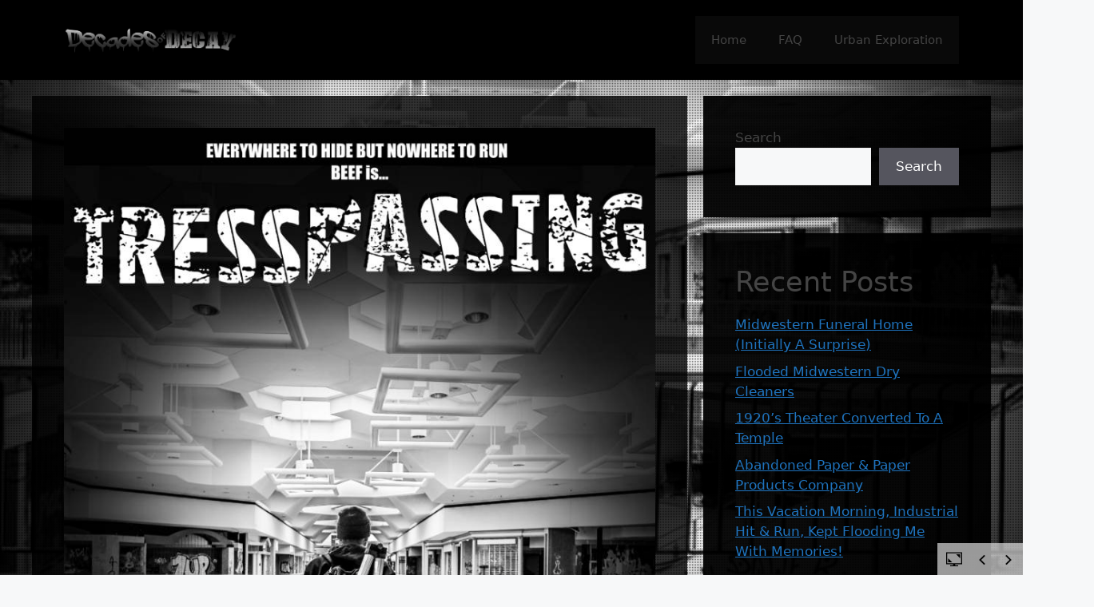

--- FILE ---
content_type: text/html; charset=UTF-8
request_url: https://www.decadesofdecay.com/urban-exploration/northridge-mall-12-31-21/
body_size: 24007
content:
<!DOCTYPE html>
<html lang="en">
<head>
	<meta charset="UTF-8">
	<title>Northridge Mall 12.31.21 &#8211; Decades of Decay</title>
<meta name='robots' content='max-image-preview:large' />
	<style>img:is([sizes="auto" i], [sizes^="auto," i]) { contain-intrinsic-size: 3000px 1500px }</style>
	<meta name="viewport" content="width=device-width, initial-scale=1"><link rel="alternate" type="application/rss+xml" title="Decades of Decay &raquo; Feed" href="https://www.decadesofdecay.com/feed/" />
<link rel="alternate" type="application/rss+xml" title="Decades of Decay &raquo; Comments Feed" href="https://www.decadesofdecay.com/comments/feed/" />
<link rel="alternate" type="application/rss+xml" title="Decades of Decay &raquo; Northridge Mall 12.31.21 Comments Feed" href="https://www.decadesofdecay.com/urban-exploration/northridge-mall-12-31-21/feed/" />
<script>
window._wpemojiSettings = {"baseUrl":"https:\/\/s.w.org\/images\/core\/emoji\/15.0.3\/72x72\/","ext":".png","svgUrl":"https:\/\/s.w.org\/images\/core\/emoji\/15.0.3\/svg\/","svgExt":".svg","source":{"concatemoji":"https:\/\/www.decadesofdecay.com\/wp-includes\/js\/wp-emoji-release.min.js?ver=6.7.4"}};
/*! This file is auto-generated */
!function(i,n){var o,s,e;function c(e){try{var t={supportTests:e,timestamp:(new Date).valueOf()};sessionStorage.setItem(o,JSON.stringify(t))}catch(e){}}function p(e,t,n){e.clearRect(0,0,e.canvas.width,e.canvas.height),e.fillText(t,0,0);var t=new Uint32Array(e.getImageData(0,0,e.canvas.width,e.canvas.height).data),r=(e.clearRect(0,0,e.canvas.width,e.canvas.height),e.fillText(n,0,0),new Uint32Array(e.getImageData(0,0,e.canvas.width,e.canvas.height).data));return t.every(function(e,t){return e===r[t]})}function u(e,t,n){switch(t){case"flag":return n(e,"\ud83c\udff3\ufe0f\u200d\u26a7\ufe0f","\ud83c\udff3\ufe0f\u200b\u26a7\ufe0f")?!1:!n(e,"\ud83c\uddfa\ud83c\uddf3","\ud83c\uddfa\u200b\ud83c\uddf3")&&!n(e,"\ud83c\udff4\udb40\udc67\udb40\udc62\udb40\udc65\udb40\udc6e\udb40\udc67\udb40\udc7f","\ud83c\udff4\u200b\udb40\udc67\u200b\udb40\udc62\u200b\udb40\udc65\u200b\udb40\udc6e\u200b\udb40\udc67\u200b\udb40\udc7f");case"emoji":return!n(e,"\ud83d\udc26\u200d\u2b1b","\ud83d\udc26\u200b\u2b1b")}return!1}function f(e,t,n){var r="undefined"!=typeof WorkerGlobalScope&&self instanceof WorkerGlobalScope?new OffscreenCanvas(300,150):i.createElement("canvas"),a=r.getContext("2d",{willReadFrequently:!0}),o=(a.textBaseline="top",a.font="600 32px Arial",{});return e.forEach(function(e){o[e]=t(a,e,n)}),o}function t(e){var t=i.createElement("script");t.src=e,t.defer=!0,i.head.appendChild(t)}"undefined"!=typeof Promise&&(o="wpEmojiSettingsSupports",s=["flag","emoji"],n.supports={everything:!0,everythingExceptFlag:!0},e=new Promise(function(e){i.addEventListener("DOMContentLoaded",e,{once:!0})}),new Promise(function(t){var n=function(){try{var e=JSON.parse(sessionStorage.getItem(o));if("object"==typeof e&&"number"==typeof e.timestamp&&(new Date).valueOf()<e.timestamp+604800&&"object"==typeof e.supportTests)return e.supportTests}catch(e){}return null}();if(!n){if("undefined"!=typeof Worker&&"undefined"!=typeof OffscreenCanvas&&"undefined"!=typeof URL&&URL.createObjectURL&&"undefined"!=typeof Blob)try{var e="postMessage("+f.toString()+"("+[JSON.stringify(s),u.toString(),p.toString()].join(",")+"));",r=new Blob([e],{type:"text/javascript"}),a=new Worker(URL.createObjectURL(r),{name:"wpTestEmojiSupports"});return void(a.onmessage=function(e){c(n=e.data),a.terminate(),t(n)})}catch(e){}c(n=f(s,u,p))}t(n)}).then(function(e){for(var t in e)n.supports[t]=e[t],n.supports.everything=n.supports.everything&&n.supports[t],"flag"!==t&&(n.supports.everythingExceptFlag=n.supports.everythingExceptFlag&&n.supports[t]);n.supports.everythingExceptFlag=n.supports.everythingExceptFlag&&!n.supports.flag,n.DOMReady=!1,n.readyCallback=function(){n.DOMReady=!0}}).then(function(){return e}).then(function(){var e;n.supports.everything||(n.readyCallback(),(e=n.source||{}).concatemoji?t(e.concatemoji):e.wpemoji&&e.twemoji&&(t(e.twemoji),t(e.wpemoji)))}))}((window,document),window._wpemojiSettings);
</script>
<style id='wp-emoji-styles-inline-css'>

	img.wp-smiley, img.emoji {
		display: inline !important;
		border: none !important;
		box-shadow: none !important;
		height: 1em !important;
		width: 1em !important;
		margin: 0 0.07em !important;
		vertical-align: -0.1em !important;
		background: none !important;
		padding: 0 !important;
	}
</style>
<link rel='stylesheet' id='wp-block-library-css' href='https://www.decadesofdecay.com/wp-includes/css/dist/block-library/style.min.css?ver=6.7.4' media='all' />
<link rel='stylesheet' id='glidejs-core-css' href='https://www.decadesofdecay.com/wp-content/plugins/otter-blocks/assets/glide/glide.core.min.css?ver=542fa38e2ba9f96c6407' media='all' />
<link rel='stylesheet' id='glidejs-theme-css' href='https://www.decadesofdecay.com/wp-content/plugins/otter-blocks/assets/glide/glide.theme.min.css?ver=542fa38e2ba9f96c6407' media='all' />
<style id='otter-slider-style-inline-css'>
.wp-block-themeisle-blocks-slider{--height: 400px;--height-tablet: var( --height );--height-mobile: var( --height-tablet );--arrows-color: #333;--arrows-background-color: #fff;--pagination-color: rgba(255,255,255,0.5);--pagination-active-color: #fff;--border-color: black;--border-width: 0;--border-radius: 0;--width: auto;width:var(--width);display:grid}.wp-block-themeisle-blocks-slider .glide__track{border:var(--border-width) solid var(--border-color);border-radius:var(--border-radius);overflow:hidden}.wp-block-themeisle-blocks-slider .glide__slides{height:var(--height)}@media(min-width: 600px)and (max-width: 960px){.wp-block-themeisle-blocks-slider .glide__slides{height:var(--height-tablet) !important}}@media(max-width: 600px){.wp-block-themeisle-blocks-slider .glide__slides{height:var(--height-mobile) !important}}.wp-block-themeisle-blocks-slider .wp-block-themeisle-blocks-slider-item-wrapper{position:relative}.wp-block-themeisle-blocks-slider .wp-block-themeisle-blocks-slider-item-wrapper figure{height:100%;margin:0}.wp-block-themeisle-blocks-slider .wp-block-themeisle-blocks-slider-item-wrapper figure img{width:100%;height:100%;object-fit:cover}.wp-block-themeisle-blocks-slider .wp-block-themeisle-blocks-slider-item-wrapper figcaption{position:absolute;bottom:0;margin-bottom:0px;width:100%;max-height:100%;overflow-y:auto;z-index:20;white-space:pre-wrap;overflow:auto;padding:40px 10px 9px;color:#fff;text-align:center;font-size:16px;background:linear-gradient(0deg, rgba(0, 0, 0, 0.7), rgba(0, 0, 0, 0.3) 70%, transparent);cursor:text}.wp-block-themeisle-blocks-slider .glide__arrows .glide__arrow{background:var(--arrows-background-color);border:none;color:var(--arrows-color);padding:12px;opacity:.75}.wp-block-themeisle-blocks-slider .glide__arrows .glide__arrow:hover{opacity:1}.wp-block-themeisle-blocks-slider .glide__arrows .glide__arrow.glide__arrow--right path{transform:translate(100px, 100px) rotate(180deg)}.wp-block-themeisle-blocks-slider .glide__arrows .glide__arrow svg{display:block;fill:var(--arrows-color)}.wp-block-themeisle-blocks-slider .glide__track .glide__bullet{background-color:var(--pagination-color)}.wp-block-themeisle-blocks-slider .glide__track .glide__bullet--active{background-color:var(--pagination-active-color)}.wp-block-themeisle-blocks-slider .amp-carousel-slide .wp-block-themeisle-blocks-slider-item{width:100%;height:100%;-o-object-fit:cover;object-fit:cover}.wp-block-themeisle-blocks-slider .amp-carousel-slide figcaption{position:absolute;bottom:0;width:100%;max-height:100%;overflow-y:auto;z-index:20;white-space:pre-wrap;overflow:auto;padding:40px 10px 9px;color:#fff;text-align:center;font-size:16px;background:linear-gradient(0deg, rgba(0, 0, 0, 0.7), rgba(0, 0, 0, 0.3) 70%, transparent);cursor:text}/*# sourceMappingURL=style.css.map */

</style>
<style id='classic-theme-styles-inline-css'>
/*! This file is auto-generated */
.wp-block-button__link{color:#fff;background-color:#32373c;border-radius:9999px;box-shadow:none;text-decoration:none;padding:calc(.667em + 2px) calc(1.333em + 2px);font-size:1.125em}.wp-block-file__button{background:#32373c;color:#fff;text-decoration:none}
</style>
<style id='global-styles-inline-css'>
:root{--wp--preset--aspect-ratio--square: 1;--wp--preset--aspect-ratio--4-3: 4/3;--wp--preset--aspect-ratio--3-4: 3/4;--wp--preset--aspect-ratio--3-2: 3/2;--wp--preset--aspect-ratio--2-3: 2/3;--wp--preset--aspect-ratio--16-9: 16/9;--wp--preset--aspect-ratio--9-16: 9/16;--wp--preset--color--black: #000000;--wp--preset--color--cyan-bluish-gray: #abb8c3;--wp--preset--color--white: #ffffff;--wp--preset--color--pale-pink: #f78da7;--wp--preset--color--vivid-red: #cf2e2e;--wp--preset--color--luminous-vivid-orange: #ff6900;--wp--preset--color--luminous-vivid-amber: #fcb900;--wp--preset--color--light-green-cyan: #7bdcb5;--wp--preset--color--vivid-green-cyan: #00d084;--wp--preset--color--pale-cyan-blue: #8ed1fc;--wp--preset--color--vivid-cyan-blue: #0693e3;--wp--preset--color--vivid-purple: #9b51e0;--wp--preset--color--contrast: var(--contrast);--wp--preset--color--contrast-2: var(--contrast-2);--wp--preset--color--contrast-3: var(--contrast-3);--wp--preset--color--base: var(--base);--wp--preset--color--base-2: var(--base-2);--wp--preset--color--base-3: var(--base-3);--wp--preset--color--accent: var(--accent);--wp--preset--gradient--vivid-cyan-blue-to-vivid-purple: linear-gradient(135deg,rgba(6,147,227,1) 0%,rgb(155,81,224) 100%);--wp--preset--gradient--light-green-cyan-to-vivid-green-cyan: linear-gradient(135deg,rgb(122,220,180) 0%,rgb(0,208,130) 100%);--wp--preset--gradient--luminous-vivid-amber-to-luminous-vivid-orange: linear-gradient(135deg,rgba(252,185,0,1) 0%,rgba(255,105,0,1) 100%);--wp--preset--gradient--luminous-vivid-orange-to-vivid-red: linear-gradient(135deg,rgba(255,105,0,1) 0%,rgb(207,46,46) 100%);--wp--preset--gradient--very-light-gray-to-cyan-bluish-gray: linear-gradient(135deg,rgb(238,238,238) 0%,rgb(169,184,195) 100%);--wp--preset--gradient--cool-to-warm-spectrum: linear-gradient(135deg,rgb(74,234,220) 0%,rgb(151,120,209) 20%,rgb(207,42,186) 40%,rgb(238,44,130) 60%,rgb(251,105,98) 80%,rgb(254,248,76) 100%);--wp--preset--gradient--blush-light-purple: linear-gradient(135deg,rgb(255,206,236) 0%,rgb(152,150,240) 100%);--wp--preset--gradient--blush-bordeaux: linear-gradient(135deg,rgb(254,205,165) 0%,rgb(254,45,45) 50%,rgb(107,0,62) 100%);--wp--preset--gradient--luminous-dusk: linear-gradient(135deg,rgb(255,203,112) 0%,rgb(199,81,192) 50%,rgb(65,88,208) 100%);--wp--preset--gradient--pale-ocean: linear-gradient(135deg,rgb(255,245,203) 0%,rgb(182,227,212) 50%,rgb(51,167,181) 100%);--wp--preset--gradient--electric-grass: linear-gradient(135deg,rgb(202,248,128) 0%,rgb(113,206,126) 100%);--wp--preset--gradient--midnight: linear-gradient(135deg,rgb(2,3,129) 0%,rgb(40,116,252) 100%);--wp--preset--font-size--small: 13px;--wp--preset--font-size--medium: 20px;--wp--preset--font-size--large: 36px;--wp--preset--font-size--x-large: 42px;--wp--preset--spacing--20: 0.44rem;--wp--preset--spacing--30: 0.67rem;--wp--preset--spacing--40: 1rem;--wp--preset--spacing--50: 1.5rem;--wp--preset--spacing--60: 2.25rem;--wp--preset--spacing--70: 3.38rem;--wp--preset--spacing--80: 5.06rem;--wp--preset--shadow--natural: 6px 6px 9px rgba(0, 0, 0, 0.2);--wp--preset--shadow--deep: 12px 12px 50px rgba(0, 0, 0, 0.4);--wp--preset--shadow--sharp: 6px 6px 0px rgba(0, 0, 0, 0.2);--wp--preset--shadow--outlined: 6px 6px 0px -3px rgba(255, 255, 255, 1), 6px 6px rgba(0, 0, 0, 1);--wp--preset--shadow--crisp: 6px 6px 0px rgba(0, 0, 0, 1);}:where(.is-layout-flex){gap: 0.5em;}:where(.is-layout-grid){gap: 0.5em;}body .is-layout-flex{display: flex;}.is-layout-flex{flex-wrap: wrap;align-items: center;}.is-layout-flex > :is(*, div){margin: 0;}body .is-layout-grid{display: grid;}.is-layout-grid > :is(*, div){margin: 0;}:where(.wp-block-columns.is-layout-flex){gap: 2em;}:where(.wp-block-columns.is-layout-grid){gap: 2em;}:where(.wp-block-post-template.is-layout-flex){gap: 1.25em;}:where(.wp-block-post-template.is-layout-grid){gap: 1.25em;}.has-black-color{color: var(--wp--preset--color--black) !important;}.has-cyan-bluish-gray-color{color: var(--wp--preset--color--cyan-bluish-gray) !important;}.has-white-color{color: var(--wp--preset--color--white) !important;}.has-pale-pink-color{color: var(--wp--preset--color--pale-pink) !important;}.has-vivid-red-color{color: var(--wp--preset--color--vivid-red) !important;}.has-luminous-vivid-orange-color{color: var(--wp--preset--color--luminous-vivid-orange) !important;}.has-luminous-vivid-amber-color{color: var(--wp--preset--color--luminous-vivid-amber) !important;}.has-light-green-cyan-color{color: var(--wp--preset--color--light-green-cyan) !important;}.has-vivid-green-cyan-color{color: var(--wp--preset--color--vivid-green-cyan) !important;}.has-pale-cyan-blue-color{color: var(--wp--preset--color--pale-cyan-blue) !important;}.has-vivid-cyan-blue-color{color: var(--wp--preset--color--vivid-cyan-blue) !important;}.has-vivid-purple-color{color: var(--wp--preset--color--vivid-purple) !important;}.has-black-background-color{background-color: var(--wp--preset--color--black) !important;}.has-cyan-bluish-gray-background-color{background-color: var(--wp--preset--color--cyan-bluish-gray) !important;}.has-white-background-color{background-color: var(--wp--preset--color--white) !important;}.has-pale-pink-background-color{background-color: var(--wp--preset--color--pale-pink) !important;}.has-vivid-red-background-color{background-color: var(--wp--preset--color--vivid-red) !important;}.has-luminous-vivid-orange-background-color{background-color: var(--wp--preset--color--luminous-vivid-orange) !important;}.has-luminous-vivid-amber-background-color{background-color: var(--wp--preset--color--luminous-vivid-amber) !important;}.has-light-green-cyan-background-color{background-color: var(--wp--preset--color--light-green-cyan) !important;}.has-vivid-green-cyan-background-color{background-color: var(--wp--preset--color--vivid-green-cyan) !important;}.has-pale-cyan-blue-background-color{background-color: var(--wp--preset--color--pale-cyan-blue) !important;}.has-vivid-cyan-blue-background-color{background-color: var(--wp--preset--color--vivid-cyan-blue) !important;}.has-vivid-purple-background-color{background-color: var(--wp--preset--color--vivid-purple) !important;}.has-black-border-color{border-color: var(--wp--preset--color--black) !important;}.has-cyan-bluish-gray-border-color{border-color: var(--wp--preset--color--cyan-bluish-gray) !important;}.has-white-border-color{border-color: var(--wp--preset--color--white) !important;}.has-pale-pink-border-color{border-color: var(--wp--preset--color--pale-pink) !important;}.has-vivid-red-border-color{border-color: var(--wp--preset--color--vivid-red) !important;}.has-luminous-vivid-orange-border-color{border-color: var(--wp--preset--color--luminous-vivid-orange) !important;}.has-luminous-vivid-amber-border-color{border-color: var(--wp--preset--color--luminous-vivid-amber) !important;}.has-light-green-cyan-border-color{border-color: var(--wp--preset--color--light-green-cyan) !important;}.has-vivid-green-cyan-border-color{border-color: var(--wp--preset--color--vivid-green-cyan) !important;}.has-pale-cyan-blue-border-color{border-color: var(--wp--preset--color--pale-cyan-blue) !important;}.has-vivid-cyan-blue-border-color{border-color: var(--wp--preset--color--vivid-cyan-blue) !important;}.has-vivid-purple-border-color{border-color: var(--wp--preset--color--vivid-purple) !important;}.has-vivid-cyan-blue-to-vivid-purple-gradient-background{background: var(--wp--preset--gradient--vivid-cyan-blue-to-vivid-purple) !important;}.has-light-green-cyan-to-vivid-green-cyan-gradient-background{background: var(--wp--preset--gradient--light-green-cyan-to-vivid-green-cyan) !important;}.has-luminous-vivid-amber-to-luminous-vivid-orange-gradient-background{background: var(--wp--preset--gradient--luminous-vivid-amber-to-luminous-vivid-orange) !important;}.has-luminous-vivid-orange-to-vivid-red-gradient-background{background: var(--wp--preset--gradient--luminous-vivid-orange-to-vivid-red) !important;}.has-very-light-gray-to-cyan-bluish-gray-gradient-background{background: var(--wp--preset--gradient--very-light-gray-to-cyan-bluish-gray) !important;}.has-cool-to-warm-spectrum-gradient-background{background: var(--wp--preset--gradient--cool-to-warm-spectrum) !important;}.has-blush-light-purple-gradient-background{background: var(--wp--preset--gradient--blush-light-purple) !important;}.has-blush-bordeaux-gradient-background{background: var(--wp--preset--gradient--blush-bordeaux) !important;}.has-luminous-dusk-gradient-background{background: var(--wp--preset--gradient--luminous-dusk) !important;}.has-pale-ocean-gradient-background{background: var(--wp--preset--gradient--pale-ocean) !important;}.has-electric-grass-gradient-background{background: var(--wp--preset--gradient--electric-grass) !important;}.has-midnight-gradient-background{background: var(--wp--preset--gradient--midnight) !important;}.has-small-font-size{font-size: var(--wp--preset--font-size--small) !important;}.has-medium-font-size{font-size: var(--wp--preset--font-size--medium) !important;}.has-large-font-size{font-size: var(--wp--preset--font-size--large) !important;}.has-x-large-font-size{font-size: var(--wp--preset--font-size--x-large) !important;}
:where(.wp-block-post-template.is-layout-flex){gap: 1.25em;}:where(.wp-block-post-template.is-layout-grid){gap: 1.25em;}
:where(.wp-block-columns.is-layout-flex){gap: 2em;}:where(.wp-block-columns.is-layout-grid){gap: 2em;}
:root :where(.wp-block-pullquote){font-size: 1.5em;line-height: 1.6;}
</style>
<link rel='stylesheet' id='rfwbs-front-style-css' href='https://www.decadesofdecay.com/wp-content/plugins/responsive-full-width-background-slider/css/rfwbs_slider.css?ver=6.7.4' media='all' />
<link rel='stylesheet' id='generate-comments-css' href='https://www.decadesofdecay.com/wp-content/themes/generatepress/assets/css/components/comments.min.css?ver=3.6.0' media='all' />
<link rel='stylesheet' id='generate-style-css' href='https://www.decadesofdecay.com/wp-content/themes/generatepress/assets/css/main.min.css?ver=3.6.0' media='all' />
<style id='generate-style-inline-css'>
body{background-color:var(--base-2);color:var(--contrast);}a{color:var(--accent);}a{text-decoration:underline;}.entry-title a, .site-branding a, a.button, .wp-block-button__link, .main-navigation a{text-decoration:none;}a:hover, a:focus, a:active{color:var(--contrast);}.wp-block-group__inner-container{max-width:1200px;margin-left:auto;margin-right:auto;}.site-header .header-image{width:220px;}:root{--contrast:#444444;--contrast-2:#575760;--contrast-3:#b2b2be;--base:#f0f0f0;--base-2:#f7f8f9;--base-3:#ffffff;--accent:#1e73be;}:root .has-contrast-color{color:var(--contrast);}:root .has-contrast-background-color{background-color:var(--contrast);}:root .has-contrast-2-color{color:var(--contrast-2);}:root .has-contrast-2-background-color{background-color:var(--contrast-2);}:root .has-contrast-3-color{color:var(--contrast-3);}:root .has-contrast-3-background-color{background-color:var(--contrast-3);}:root .has-base-color{color:var(--base);}:root .has-base-background-color{background-color:var(--base);}:root .has-base-2-color{color:var(--base-2);}:root .has-base-2-background-color{background-color:var(--base-2);}:root .has-base-3-color{color:var(--base-3);}:root .has-base-3-background-color{background-color:var(--base-3);}:root .has-accent-color{color:var(--accent);}:root .has-accent-background-color{background-color:var(--accent);}.top-bar{background-color:#636363;color:#ffffff;}.top-bar a{color:#ffffff;}.top-bar a:hover{color:#303030;}.site-header{background-color:#000000;}.main-title a,.main-title a:hover{color:var(--contrast);}.site-description{color:var(--contrast-2);}.main-navigation,.main-navigation ul ul{background-color:#090909;}.main-navigation .main-nav ul li a, .main-navigation .menu-toggle, .main-navigation .menu-bar-items{color:var(--contrast);}.main-navigation .main-nav ul li:not([class*="current-menu-"]):hover > a, .main-navigation .main-nav ul li:not([class*="current-menu-"]):focus > a, .main-navigation .main-nav ul li.sfHover:not([class*="current-menu-"]) > a, .main-navigation .menu-bar-item:hover > a, .main-navigation .menu-bar-item.sfHover > a{color:var(--accent);}button.menu-toggle:hover,button.menu-toggle:focus{color:var(--contrast);}.main-navigation .main-nav ul li[class*="current-menu-"] > a{color:var(--accent);}.navigation-search input[type="search"],.navigation-search input[type="search"]:active, .navigation-search input[type="search"]:focus, .main-navigation .main-nav ul li.search-item.active > a, .main-navigation .menu-bar-items .search-item.active > a{color:var(--accent);}.main-navigation ul ul{background-color:#c6c6c6;}.separate-containers .inside-article, .separate-containers .comments-area, .separate-containers .page-header, .one-container .container, .separate-containers .paging-navigation, .inside-page-header{color:#e6e6e6;background-color:rgba(0,0,0,0.8);}.entry-title a{color:var(--contrast);}.entry-title a:hover{color:var(--contrast-2);}.entry-meta{color:var(--contrast-2);}.sidebar .widget{background-color:rgba(0,0,0,0.95);}.footer-widgets{background-color:var(--base-3);}.site-info{background-color:#000000;}input[type="text"],input[type="email"],input[type="url"],input[type="password"],input[type="search"],input[type="tel"],input[type="number"],textarea,select{color:var(--contrast);background-color:var(--base-2);border-color:var(--base);}input[type="text"]:focus,input[type="email"]:focus,input[type="url"]:focus,input[type="password"]:focus,input[type="search"]:focus,input[type="tel"]:focus,input[type="number"]:focus,textarea:focus,select:focus{color:var(--contrast);background-color:var(--base-2);border-color:var(--contrast-3);}button,html input[type="button"],input[type="reset"],input[type="submit"],a.button,a.wp-block-button__link:not(.has-background){color:#ffffff;background-color:#55555e;}button:hover,html input[type="button"]:hover,input[type="reset"]:hover,input[type="submit"]:hover,a.button:hover,button:focus,html input[type="button"]:focus,input[type="reset"]:focus,input[type="submit"]:focus,a.button:focus,a.wp-block-button__link:not(.has-background):active,a.wp-block-button__link:not(.has-background):focus,a.wp-block-button__link:not(.has-background):hover{color:#ffffff;background-color:#3f4047;}a.generate-back-to-top{background-color:rgba( 0,0,0,0.4 );color:#ffffff;}a.generate-back-to-top:hover,a.generate-back-to-top:focus{background-color:rgba( 0,0,0,0.6 );color:#ffffff;}:root{--gp-search-modal-bg-color:var(--base-3);--gp-search-modal-text-color:var(--contrast);--gp-search-modal-overlay-bg-color:rgba(0,0,0,0.2);}@media (max-width:768px){.main-navigation .menu-bar-item:hover > a, .main-navigation .menu-bar-item.sfHover > a{background:none;color:var(--contrast);}}.nav-below-header .main-navigation .inside-navigation.grid-container, .nav-above-header .main-navigation .inside-navigation.grid-container{padding:0px 20px 0px 20px;}.site-main .wp-block-group__inner-container{padding:40px;}.separate-containers .paging-navigation{padding-top:20px;padding-bottom:20px;}.entry-content .alignwide, body:not(.no-sidebar) .entry-content .alignfull{margin-left:-40px;width:calc(100% + 80px);max-width:calc(100% + 80px);}.rtl .menu-item-has-children .dropdown-menu-toggle{padding-left:20px;}.rtl .main-navigation .main-nav ul li.menu-item-has-children > a{padding-right:20px;}@media (max-width:768px){.separate-containers .inside-article, .separate-containers .comments-area, .separate-containers .page-header, .separate-containers .paging-navigation, .one-container .site-content, .inside-page-header{padding:30px;}.site-main .wp-block-group__inner-container{padding:30px;}.inside-top-bar{padding-right:30px;padding-left:30px;}.inside-header{padding-right:30px;padding-left:30px;}.widget-area .widget{padding-top:30px;padding-right:30px;padding-bottom:30px;padding-left:30px;}.footer-widgets-container{padding-top:30px;padding-right:30px;padding-bottom:30px;padding-left:30px;}.inside-site-info{padding-right:30px;padding-left:30px;}.entry-content .alignwide, body:not(.no-sidebar) .entry-content .alignfull{margin-left:-30px;width:calc(100% + 60px);max-width:calc(100% + 60px);}.one-container .site-main .paging-navigation{margin-bottom:20px;}}/* End cached CSS */.is-right-sidebar{width:30%;}.is-left-sidebar{width:30%;}.site-content .content-area{width:70%;}@media (max-width:768px){.main-navigation .menu-toggle,.sidebar-nav-mobile:not(#sticky-placeholder){display:block;}.main-navigation ul,.gen-sidebar-nav,.main-navigation:not(.slideout-navigation):not(.toggled) .main-nav > ul,.has-inline-mobile-toggle #site-navigation .inside-navigation > *:not(.navigation-search):not(.main-nav){display:none;}.nav-align-right .inside-navigation,.nav-align-center .inside-navigation{justify-content:space-between;}.has-inline-mobile-toggle .mobile-menu-control-wrapper{display:flex;flex-wrap:wrap;}.has-inline-mobile-toggle .inside-header{flex-direction:row;text-align:left;flex-wrap:wrap;}.has-inline-mobile-toggle .header-widget,.has-inline-mobile-toggle #site-navigation{flex-basis:100%;}.nav-float-left .has-inline-mobile-toggle #site-navigation{order:10;}}
</style>
<script src="https://www.decadesofdecay.com/wp-includes/js/jquery/jquery.min.js?ver=3.7.1" id="jquery-core-js"></script>
<script src="https://www.decadesofdecay.com/wp-includes/js/jquery/jquery-migrate.min.js?ver=3.4.1" id="jquery-migrate-js"></script>
<link rel="https://api.w.org/" href="https://www.decadesofdecay.com/wp-json/" /><link rel="alternate" title="JSON" type="application/json" href="https://www.decadesofdecay.com/wp-json/wp/v2/posts/993" /><link rel="EditURI" type="application/rsd+xml" title="RSD" href="https://www.decadesofdecay.com/xmlrpc.php?rsd" />
<meta name="generator" content="WordPress 6.7.4" />
<link rel="canonical" href="https://www.decadesofdecay.com/urban-exploration/northridge-mall-12-31-21/" />
<link rel='shortlink' href='https://www.decadesofdecay.com/?p=993' />
<link rel="alternate" title="oEmbed (JSON)" type="application/json+oembed" href="https://www.decadesofdecay.com/wp-json/oembed/1.0/embed?url=https%3A%2F%2Fwww.decadesofdecay.com%2Furban-exploration%2Fnorthridge-mall-12-31-21%2F" />
<link rel="alternate" title="oEmbed (XML)" type="text/xml+oembed" href="https://www.decadesofdecay.com/wp-json/oembed/1.0/embed?url=https%3A%2F%2Fwww.decadesofdecay.com%2Furban-exploration%2Fnorthridge-mall-12-31-21%2F&#038;format=xml" />
<meta name="cdp-version" content="1.5.0" /><link rel="pingback" href="https://www.decadesofdecay.com/xmlrpc.php">
<link rel="icon" href="https://www.decadesofdecay.com/wp-content/uploads/2023/02/cropped-DOD-logo-proof2-32x32.jpg" sizes="32x32" />
<link rel="icon" href="https://www.decadesofdecay.com/wp-content/uploads/2023/02/cropped-DOD-logo-proof2-192x192.jpg" sizes="192x192" />
<link rel="apple-touch-icon" href="https://www.decadesofdecay.com/wp-content/uploads/2023/02/cropped-DOD-logo-proof2-180x180.jpg" />
<meta name="msapplication-TileImage" content="https://www.decadesofdecay.com/wp-content/uploads/2023/02/cropped-DOD-logo-proof2-270x270.jpg" />
		<style id="wp-custom-css">
			.entry-title {
	font-size: 1.4em!important;
}		</style>
		</head>

<body class="post-template-default single single-post postid-993 single-format-standard wp-custom-logo wp-embed-responsive right-sidebar nav-float-right separate-containers header-aligned-left dropdown-hover featured-image-active" itemtype="https://schema.org/Blog" itemscope>
	<a class="screen-reader-text skip-link" href="#content" title="Skip to content">Skip to content</a>		<header class="site-header has-inline-mobile-toggle" id="masthead" aria-label="Site"  itemtype="https://schema.org/WPHeader" itemscope>
			<div class="inside-header grid-container">
				<div class="site-logo">
					<a href="https://www.decadesofdecay.com/" rel="home">
						<img  class="header-image is-logo-image" alt="Decades of Decay" src="https://www.decadesofdecay.com/wp-content/uploads/2022/09/dod-ws-logo-2000-3.png" srcset="https://www.decadesofdecay.com/wp-content/uploads/2022/09/dod-ws-logo-2000-3.png 1x, https://www.decadesofdecay.com/wp-content/uploads/2022/09/dod-ws-logo-2000-3.png 2x" width="2000" height="339" />
					</a>
				</div>	<nav class="main-navigation mobile-menu-control-wrapper" id="mobile-menu-control-wrapper" aria-label="Mobile Toggle">
				<button data-nav="site-navigation" class="menu-toggle" aria-controls="primary-menu" aria-expanded="false">
			<span class="gp-icon icon-menu-bars"><svg viewBox="0 0 512 512" aria-hidden="true" xmlns="http://www.w3.org/2000/svg" width="1em" height="1em"><path d="M0 96c0-13.255 10.745-24 24-24h464c13.255 0 24 10.745 24 24s-10.745 24-24 24H24c-13.255 0-24-10.745-24-24zm0 160c0-13.255 10.745-24 24-24h464c13.255 0 24 10.745 24 24s-10.745 24-24 24H24c-13.255 0-24-10.745-24-24zm0 160c0-13.255 10.745-24 24-24h464c13.255 0 24 10.745 24 24s-10.745 24-24 24H24c-13.255 0-24-10.745-24-24z" /></svg><svg viewBox="0 0 512 512" aria-hidden="true" xmlns="http://www.w3.org/2000/svg" width="1em" height="1em"><path d="M71.029 71.029c9.373-9.372 24.569-9.372 33.942 0L256 222.059l151.029-151.03c9.373-9.372 24.569-9.372 33.942 0 9.372 9.373 9.372 24.569 0 33.942L289.941 256l151.03 151.029c9.372 9.373 9.372 24.569 0 33.942-9.373 9.372-24.569 9.372-33.942 0L256 289.941l-151.029 151.03c-9.373 9.372-24.569 9.372-33.942 0-9.372-9.373-9.372-24.569 0-33.942L222.059 256 71.029 104.971c-9.372-9.373-9.372-24.569 0-33.942z" /></svg></span><span class="screen-reader-text">Menu</span>		</button>
	</nav>
			<nav class="main-navigation sub-menu-right" id="site-navigation" aria-label="Primary"  itemtype="https://schema.org/SiteNavigationElement" itemscope>
			<div class="inside-navigation grid-container">
								<button class="menu-toggle" aria-controls="primary-menu" aria-expanded="false">
					<span class="gp-icon icon-menu-bars"><svg viewBox="0 0 512 512" aria-hidden="true" xmlns="http://www.w3.org/2000/svg" width="1em" height="1em"><path d="M0 96c0-13.255 10.745-24 24-24h464c13.255 0 24 10.745 24 24s-10.745 24-24 24H24c-13.255 0-24-10.745-24-24zm0 160c0-13.255 10.745-24 24-24h464c13.255 0 24 10.745 24 24s-10.745 24-24 24H24c-13.255 0-24-10.745-24-24zm0 160c0-13.255 10.745-24 24-24h464c13.255 0 24 10.745 24 24s-10.745 24-24 24H24c-13.255 0-24-10.745-24-24z" /></svg><svg viewBox="0 0 512 512" aria-hidden="true" xmlns="http://www.w3.org/2000/svg" width="1em" height="1em"><path d="M71.029 71.029c9.373-9.372 24.569-9.372 33.942 0L256 222.059l151.029-151.03c9.373-9.372 24.569-9.372 33.942 0 9.372 9.373 9.372 24.569 0 33.942L289.941 256l151.03 151.029c9.372 9.373 9.372 24.569 0 33.942-9.373 9.372-24.569 9.372-33.942 0L256 289.941l-151.029 151.03c-9.373 9.372-24.569 9.372-33.942 0-9.372-9.373-9.372-24.569 0-33.942L222.059 256 71.029 104.971c-9.372-9.373-9.372-24.569 0-33.942z" /></svg></span><span class="mobile-menu">Menu</span>				</button>
				<div id="primary-menu" class="main-nav"><ul id="menu-main-menu" class=" menu sf-menu"><li id="menu-item-230" class="menu-item menu-item-type-post_type menu-item-object-page menu-item-home menu-item-230"><a href="https://www.decadesofdecay.com/">Home</a></li>
<li id="menu-item-7589" class="menu-item menu-item-type-post_type menu-item-object-page menu-item-7589"><a href="https://www.decadesofdecay.com/faq/">FAQ</a></li>
<li id="menu-item-238" class="menu-item menu-item-type-post_type menu-item-object-page menu-item-238"><a href="https://www.decadesofdecay.com/urban-exploration/">Urban Exploration</a></li>
</ul></div>			</div>
		</nav>
					</div>
		</header>
		
	<div class="site grid-container container hfeed" id="page">
				<div class="site-content" id="content">
			
	<div class="content-area" id="primary">
		<main class="site-main" id="main">
			
<article id="post-993" class="post-993 post type-post status-publish format-standard has-post-thumbnail hentry category-northridge-mall category-urban-exploration tag-abandon tag-abandoned tag-abandonedbuildings tag-architecture tag-crumblingstructures tag-deadmall tag-deadmallsofamerica tag-decadesdecayusa tag-decadesofdecay-com tag-decadesofdecayusa tag-decay tag-empty tag-exploretocreate tag-forgottenplaces tag-fyp tag-graffiti tag-grime tag-history tag-lost tag-lostplaces tag-mall tag-mallphotography tag-midwest tag-neverstopexploring tag-old tag-photo tag-photography tag-retaildeath tag-rottenplaces tag-ruins tag-shoppingmall tag-stilllife tag-urban tag-urbanexploration tag-urbanphotography tag-urbex tag-all-the-time-we-needed tag-canon tag-dod tag-good-cameras tag-movies tag-nikon tag-northridge tag-poster" itemtype="https://schema.org/CreativeWork" itemscope>
	<div class="inside-article">
				<div class="featured-image page-header-image-single grid-container grid-parent">
			<img width="800" height="1200" src="https://www.decadesofdecay.com/wp-content/uploads/2023/01/beef-trespassing-v2.jpg" class="attachment-full size-full wp-post-image" alt="" itemprop="image" decoding="async" fetchpriority="high" srcset="https://www.decadesofdecay.com/wp-content/uploads/2023/01/beef-trespassing-v2.jpg 800w, https://www.decadesofdecay.com/wp-content/uploads/2023/01/beef-trespassing-v2-200x300.jpg 200w, https://www.decadesofdecay.com/wp-content/uploads/2023/01/beef-trespassing-v2-683x1024.jpg 683w, https://www.decadesofdecay.com/wp-content/uploads/2023/01/beef-trespassing-v2-768x1152.jpg 768w" sizes="(max-width: 800px) 100vw, 800px" />		</div>
					<header class="entry-header">
				<h1 class="entry-title" itemprop="headline">Northridge Mall 12.31.21</h1>		<div class="entry-meta">
			<span class="posted-on"><time class="updated" datetime="2024-01-16T12:52:46-05:00" itemprop="dateModified">January 16, 2024</time><time class="entry-date published" datetime="2023-01-25T16:00:46-05:00" itemprop="datePublished">January 25, 2023</time></span> <span class="byline">by <span class="author vcard" itemprop="author" itemtype="https://schema.org/Person" itemscope><a class="url fn n" href="https://www.decadesofdecay.com/author/the1stbeef/" title="View all posts by The 1st Beef" rel="author" itemprop="url"><span class="author-name" itemprop="name">The 1st Beef</span></a></span></span> 		</div>
					</header>
			
		<div class="entry-content" itemprop="text">
			
<p>So after one visit to the mall of my youth, I had to return with my partner in photos!  We had plans to hangout NYE, but decided to go out and explore early.ish on NYE morning! </p>



<p>The pics that follow are of varying photography skill, quality, and post processing.. You can and will tell, I haven&#8217;t done any post processing on my pics yet.. I still hope to get better and do a lil post processing on my pics at a later date.. (if so, I&#8217;ll share my favs.)</p>



<p>We had a bit over 2 hours here to just roam and learn! My partner in pics was trying (bless her soul and patience level) her best to teach me what she could.. Sometime it can be hard for my brain to retain anything without practical usage&#8230; more &#8220;classes&#8221; soon.. I need a fresh explore!!</p>



<p>Urban Exploration is one of the few things I truly enjoy still! If you have any questions or thoughts, plz reach out. We will be setting up a proper email soon&#8230;</p>



<p>I Hope you decide to play along!</p>



<p>Audio Walk thru should be up in a couple/few days</p>



<iframe title="Northridge Mall walk thru 12.31.21" allowtransparency="true" height="150" width="100%" style="border: none; min-width: min(100%, 430px);" scrolling="no" data-name="pb-iframe-player" src="https://www.podbean.com/player-v2/?i=fiz64-13741e4-pb&#038;from=pb6admin&#038;share=1&#038;download=1&#038;rtl=0&#038;fonts=Arial&#038;skin=1&#038;font-color=auto&#038;logo_link=episode_page&#038;btn-skin=7"></iframe>



<figure class="wp-block-gallery has-nested-images columns-default is-cropped wp-block-gallery-1 is-layout-flex wp-block-gallery-is-layout-flex">
<figure class="wp-block-image size-large"><a href="https://www.decadesofdecay.com/wp-content/uploads/2023/01/DSC_9333.jpg"><img decoding="async" width="1200" height="801" data-id="961" src="https://www.decadesofdecay.com/wp-content/uploads/2023/01/DSC_9333.jpg" alt="" class="wp-image-961" srcset="https://www.decadesofdecay.com/wp-content/uploads/2023/01/DSC_9333.jpg 1200w, https://www.decadesofdecay.com/wp-content/uploads/2023/01/DSC_9333-300x200.jpg 300w, https://www.decadesofdecay.com/wp-content/uploads/2023/01/DSC_9333-1024x684.jpg 1024w, https://www.decadesofdecay.com/wp-content/uploads/2023/01/DSC_9333-768x513.jpg 768w" sizes="(max-width: 1200px) 100vw, 1200px" /></a><figcaption class="wp-element-caption">haunting, yet inviting</figcaption></figure>



<figure class="wp-block-image size-large"><a href="https://www.decadesofdecay.com/wp-content/uploads/2023/01/DSC_9334.jpg"><img loading="lazy" decoding="async" width="801" height="1200" data-id="962" src="https://www.decadesofdecay.com/wp-content/uploads/2023/01/DSC_9334.jpg" alt="" class="wp-image-962" srcset="https://www.decadesofdecay.com/wp-content/uploads/2023/01/DSC_9334.jpg 801w, https://www.decadesofdecay.com/wp-content/uploads/2023/01/DSC_9334-200x300.jpg 200w, https://www.decadesofdecay.com/wp-content/uploads/2023/01/DSC_9334-684x1024.jpg 684w, https://www.decadesofdecay.com/wp-content/uploads/2023/01/DSC_9334-768x1151.jpg 768w" sizes="auto, (max-width: 801px) 100vw, 801px" /></a><figcaption class="wp-element-caption">behind that wall is the last anchor store in operation.(Menards)</figcaption></figure>



<figure class="wp-block-image size-large"><a href="https://www.decadesofdecay.com/wp-content/uploads/2023/01/DSC_9335.jpg"><img loading="lazy" decoding="async" width="1200" height="801" data-id="963" src="https://www.decadesofdecay.com/wp-content/uploads/2023/01/DSC_9335.jpg" alt="" class="wp-image-963" srcset="https://www.decadesofdecay.com/wp-content/uploads/2023/01/DSC_9335.jpg 1200w, https://www.decadesofdecay.com/wp-content/uploads/2023/01/DSC_9335-300x200.jpg 300w, https://www.decadesofdecay.com/wp-content/uploads/2023/01/DSC_9335-1024x684.jpg 1024w, https://www.decadesofdecay.com/wp-content/uploads/2023/01/DSC_9335-768x513.jpg 768w" sizes="auto, (max-width: 1200px) 100vw, 1200px" /></a><figcaption class="wp-element-caption">down the 2nd floor hallway on the left is the movies escalator..(an in frame beef)</figcaption></figure>



<figure class="wp-block-image size-large"><a href="https://www.decadesofdecay.com/wp-content/uploads/2023/01/DSC_9337.jpg"><img loading="lazy" decoding="async" width="1200" height="801" data-id="964" src="https://www.decadesofdecay.com/wp-content/uploads/2023/01/DSC_9337.jpg" alt="" class="wp-image-964" srcset="https://www.decadesofdecay.com/wp-content/uploads/2023/01/DSC_9337.jpg 1200w, https://www.decadesofdecay.com/wp-content/uploads/2023/01/DSC_9337-300x200.jpg 300w, https://www.decadesofdecay.com/wp-content/uploads/2023/01/DSC_9337-1024x684.jpg 1024w, https://www.decadesofdecay.com/wp-content/uploads/2023/01/DSC_9337-768x513.jpg 768w" sizes="auto, (max-width: 1200px) 100vw, 1200px" /></a><figcaption class="wp-element-caption">straight ahead, slightly right of center is the 1st floor entrance to the movies. with the movie poster displays 😉 more on those later</figcaption></figure>



<figure class="wp-block-image size-large"><a href="https://www.decadesofdecay.com/wp-content/uploads/2023/01/DSC_9338.jpg"><img loading="lazy" decoding="async" width="1200" height="801" data-id="965" src="https://www.decadesofdecay.com/wp-content/uploads/2023/01/DSC_9338.jpg" alt="" class="wp-image-965" srcset="https://www.decadesofdecay.com/wp-content/uploads/2023/01/DSC_9338.jpg 1200w, https://www.decadesofdecay.com/wp-content/uploads/2023/01/DSC_9338-300x200.jpg 300w, https://www.decadesofdecay.com/wp-content/uploads/2023/01/DSC_9338-1024x684.jpg 1024w, https://www.decadesofdecay.com/wp-content/uploads/2023/01/DSC_9338-768x513.jpg 768w" sizes="auto, (max-width: 1200px) 100vw, 1200px" /></a></figure>



<figure class="wp-block-image size-large"><a href="https://www.decadesofdecay.com/wp-content/uploads/2023/01/DSC_9340.jpg"><img loading="lazy" decoding="async" width="1200" height="801" data-id="966" src="https://www.decadesofdecay.com/wp-content/uploads/2023/01/DSC_9340.jpg" alt="" class="wp-image-966" srcset="https://www.decadesofdecay.com/wp-content/uploads/2023/01/DSC_9340.jpg 1200w, https://www.decadesofdecay.com/wp-content/uploads/2023/01/DSC_9340-300x200.jpg 300w, https://www.decadesofdecay.com/wp-content/uploads/2023/01/DSC_9340-1024x684.jpg 1024w, https://www.decadesofdecay.com/wp-content/uploads/2023/01/DSC_9340-768x513.jpg 768w" sizes="auto, (max-width: 1200px) 100vw, 1200px" /></a><figcaption class="wp-element-caption">i spent piles of my youth in these theaters. (tiny, non-stadium seated theaters)</figcaption></figure>



<figure class="wp-block-image size-large"><a href="https://www.decadesofdecay.com/wp-content/uploads/2023/01/DSC_9340-2.jpg"><img loading="lazy" decoding="async" width="1200" height="801" data-id="967" src="https://www.decadesofdecay.com/wp-content/uploads/2023/01/DSC_9340-2.jpg" alt="" class="wp-image-967" srcset="https://www.decadesofdecay.com/wp-content/uploads/2023/01/DSC_9340-2.jpg 1200w, https://www.decadesofdecay.com/wp-content/uploads/2023/01/DSC_9340-2-300x200.jpg 300w, https://www.decadesofdecay.com/wp-content/uploads/2023/01/DSC_9340-2-1024x684.jpg 1024w, https://www.decadesofdecay.com/wp-content/uploads/2023/01/DSC_9340-2-768x513.jpg 768w" sizes="auto, (max-width: 1200px) 100vw, 1200px" /></a></figure>



<figure class="wp-block-image size-large"><a href="https://www.decadesofdecay.com/wp-content/uploads/2023/01/DSC_9346.jpg"><img loading="lazy" decoding="async" width="1200" height="867" data-id="969" src="https://www.decadesofdecay.com/wp-content/uploads/2023/01/DSC_9346.jpg" alt="" class="wp-image-969" srcset="https://www.decadesofdecay.com/wp-content/uploads/2023/01/DSC_9346.jpg 1200w, https://www.decadesofdecay.com/wp-content/uploads/2023/01/DSC_9346-300x217.jpg 300w, https://www.decadesofdecay.com/wp-content/uploads/2023/01/DSC_9346-1024x740.jpg 1024w, https://www.decadesofdecay.com/wp-content/uploads/2023/01/DSC_9346-768x555.jpg 768w" sizes="auto, (max-width: 1200px) 100vw, 1200px" /></a><figcaption class="wp-element-caption">so empty(and dicks)</figcaption></figure>



<figure class="wp-block-image size-large"><a href="https://www.decadesofdecay.com/wp-content/uploads/2023/01/DSC_9343.jpg"><img loading="lazy" decoding="async" width="1200" height="801" data-id="968" src="https://www.decadesofdecay.com/wp-content/uploads/2023/01/DSC_9343.jpg" alt="" class="wp-image-968" srcset="https://www.decadesofdecay.com/wp-content/uploads/2023/01/DSC_9343.jpg 1200w, https://www.decadesofdecay.com/wp-content/uploads/2023/01/DSC_9343-300x200.jpg 300w, https://www.decadesofdecay.com/wp-content/uploads/2023/01/DSC_9343-1024x684.jpg 1024w, https://www.decadesofdecay.com/wp-content/uploads/2023/01/DSC_9343-768x513.jpg 768w" sizes="auto, (max-width: 1200px) 100vw, 1200px" /></a></figure>



<figure class="wp-block-image size-large"><a href="https://www.decadesofdecay.com/wp-content/uploads/2023/01/DSC_9347.jpg"><img loading="lazy" decoding="async" width="1200" height="801" data-id="970" src="https://www.decadesofdecay.com/wp-content/uploads/2023/01/DSC_9347.jpg" alt="" class="wp-image-970" srcset="https://www.decadesofdecay.com/wp-content/uploads/2023/01/DSC_9347.jpg 1200w, https://www.decadesofdecay.com/wp-content/uploads/2023/01/DSC_9347-300x200.jpg 300w, https://www.decadesofdecay.com/wp-content/uploads/2023/01/DSC_9347-1024x684.jpg 1024w, https://www.decadesofdecay.com/wp-content/uploads/2023/01/DSC_9347-768x513.jpg 768w" sizes="auto, (max-width: 1200px) 100vw, 1200px" /></a></figure>



<figure class="wp-block-image size-large"><a href="https://www.decadesofdecay.com/wp-content/uploads/2023/01/DSC_9350.jpg"><img loading="lazy" decoding="async" width="1200" height="801" data-id="971" src="https://www.decadesofdecay.com/wp-content/uploads/2023/01/DSC_9350.jpg" alt="" class="wp-image-971" srcset="https://www.decadesofdecay.com/wp-content/uploads/2023/01/DSC_9350.jpg 1200w, https://www.decadesofdecay.com/wp-content/uploads/2023/01/DSC_9350-300x200.jpg 300w, https://www.decadesofdecay.com/wp-content/uploads/2023/01/DSC_9350-1024x684.jpg 1024w, https://www.decadesofdecay.com/wp-content/uploads/2023/01/DSC_9350-768x513.jpg 768w" sizes="auto, (max-width: 1200px) 100vw, 1200px" /></a></figure>



<figure class="wp-block-image size-large"><a href="https://www.decadesofdecay.com/wp-content/uploads/2023/01/DSC_9351.jpg"><img loading="lazy" decoding="async" width="1200" height="801" data-id="972" src="https://www.decadesofdecay.com/wp-content/uploads/2023/01/DSC_9351.jpg" alt="" class="wp-image-972" srcset="https://www.decadesofdecay.com/wp-content/uploads/2023/01/DSC_9351.jpg 1200w, https://www.decadesofdecay.com/wp-content/uploads/2023/01/DSC_9351-300x200.jpg 300w, https://www.decadesofdecay.com/wp-content/uploads/2023/01/DSC_9351-1024x684.jpg 1024w, https://www.decadesofdecay.com/wp-content/uploads/2023/01/DSC_9351-768x513.jpg 768w" sizes="auto, (max-width: 1200px) 100vw, 1200px" /></a></figure>



<figure class="wp-block-image size-large"><a href="https://www.decadesofdecay.com/wp-content/uploads/2023/01/DSC_9354.jpg"><img loading="lazy" decoding="async" width="1200" height="801" data-id="973" src="https://www.decadesofdecay.com/wp-content/uploads/2023/01/DSC_9354.jpg" alt="" class="wp-image-973" srcset="https://www.decadesofdecay.com/wp-content/uploads/2023/01/DSC_9354.jpg 1200w, https://www.decadesofdecay.com/wp-content/uploads/2023/01/DSC_9354-300x200.jpg 300w, https://www.decadesofdecay.com/wp-content/uploads/2023/01/DSC_9354-1024x684.jpg 1024w, https://www.decadesofdecay.com/wp-content/uploads/2023/01/DSC_9354-768x513.jpg 768w" sizes="auto, (max-width: 1200px) 100vw, 1200px" /></a></figure>



<figure class="wp-block-image size-large"><a href="https://www.decadesofdecay.com/wp-content/uploads/2023/01/DSC_9355.jpg"><img loading="lazy" decoding="async" width="1200" height="801" data-id="974" src="https://www.decadesofdecay.com/wp-content/uploads/2023/01/DSC_9355.jpg" alt="" class="wp-image-974" srcset="https://www.decadesofdecay.com/wp-content/uploads/2023/01/DSC_9355.jpg 1200w, https://www.decadesofdecay.com/wp-content/uploads/2023/01/DSC_9355-300x200.jpg 300w, https://www.decadesofdecay.com/wp-content/uploads/2023/01/DSC_9355-1024x684.jpg 1024w, https://www.decadesofdecay.com/wp-content/uploads/2023/01/DSC_9355-768x513.jpg 768w" sizes="auto, (max-width: 1200px) 100vw, 1200px" /></a></figure>



<figure class="wp-block-image size-large"><a href="https://www.decadesofdecay.com/wp-content/uploads/2023/01/DSC_9357.jpg"><img loading="lazy" decoding="async" width="1200" height="801" data-id="975" src="https://www.decadesofdecay.com/wp-content/uploads/2023/01/DSC_9357.jpg" alt="" class="wp-image-975" srcset="https://www.decadesofdecay.com/wp-content/uploads/2023/01/DSC_9357.jpg 1200w, https://www.decadesofdecay.com/wp-content/uploads/2023/01/DSC_9357-300x200.jpg 300w, https://www.decadesofdecay.com/wp-content/uploads/2023/01/DSC_9357-1024x684.jpg 1024w, https://www.decadesofdecay.com/wp-content/uploads/2023/01/DSC_9357-768x513.jpg 768w" sizes="auto, (max-width: 1200px) 100vw, 1200px" /></a></figure>



<figure class="wp-block-image size-large"><a href="https://www.decadesofdecay.com/wp-content/uploads/2023/01/DSC_9361.jpg"><img loading="lazy" decoding="async" width="1200" height="801" data-id="976" src="https://www.decadesofdecay.com/wp-content/uploads/2023/01/DSC_9361.jpg" alt="" class="wp-image-976" srcset="https://www.decadesofdecay.com/wp-content/uploads/2023/01/DSC_9361.jpg 1200w, https://www.decadesofdecay.com/wp-content/uploads/2023/01/DSC_9361-300x200.jpg 300w, https://www.decadesofdecay.com/wp-content/uploads/2023/01/DSC_9361-1024x684.jpg 1024w, https://www.decadesofdecay.com/wp-content/uploads/2023/01/DSC_9361-768x513.jpg 768w" sizes="auto, (max-width: 1200px) 100vw, 1200px" /></a></figure>



<figure class="wp-block-image size-large"><a href="https://www.decadesofdecay.com/wp-content/uploads/2023/01/DSC_9363.jpg"><img loading="lazy" decoding="async" width="1200" height="801" data-id="978" src="https://www.decadesofdecay.com/wp-content/uploads/2023/01/DSC_9363.jpg" alt="" class="wp-image-978" srcset="https://www.decadesofdecay.com/wp-content/uploads/2023/01/DSC_9363.jpg 1200w, https://www.decadesofdecay.com/wp-content/uploads/2023/01/DSC_9363-300x200.jpg 300w, https://www.decadesofdecay.com/wp-content/uploads/2023/01/DSC_9363-1024x684.jpg 1024w, https://www.decadesofdecay.com/wp-content/uploads/2023/01/DSC_9363-768x513.jpg 768w" sizes="auto, (max-width: 1200px) 100vw, 1200px" /></a></figure>



<figure class="wp-block-image size-large"><a href="https://www.decadesofdecay.com/wp-content/uploads/2023/01/DSC_9362.jpg"><img loading="lazy" decoding="async" width="1200" height="801" data-id="977" src="https://www.decadesofdecay.com/wp-content/uploads/2023/01/DSC_9362.jpg" alt="" class="wp-image-977" srcset="https://www.decadesofdecay.com/wp-content/uploads/2023/01/DSC_9362.jpg 1200w, https://www.decadesofdecay.com/wp-content/uploads/2023/01/DSC_9362-300x200.jpg 300w, https://www.decadesofdecay.com/wp-content/uploads/2023/01/DSC_9362-1024x684.jpg 1024w, https://www.decadesofdecay.com/wp-content/uploads/2023/01/DSC_9362-768x513.jpg 768w" sizes="auto, (max-width: 1200px) 100vw, 1200px" /></a><figcaption class="wp-element-caption">as much as i hate graffiti, I do find some of it really cool</figcaption></figure>



<figure class="wp-block-image size-large"><a href="https://www.decadesofdecay.com/wp-content/uploads/2023/01/DSC_9364.jpg"><img loading="lazy" decoding="async" width="1200" height="801" data-id="979" src="https://www.decadesofdecay.com/wp-content/uploads/2023/01/DSC_9364.jpg" alt="" class="wp-image-979" srcset="https://www.decadesofdecay.com/wp-content/uploads/2023/01/DSC_9364.jpg 1200w, https://www.decadesofdecay.com/wp-content/uploads/2023/01/DSC_9364-300x200.jpg 300w, https://www.decadesofdecay.com/wp-content/uploads/2023/01/DSC_9364-1024x684.jpg 1024w, https://www.decadesofdecay.com/wp-content/uploads/2023/01/DSC_9364-768x513.jpg 768w" sizes="auto, (max-width: 1200px) 100vw, 1200px" /></a></figure>



<figure class="wp-block-image size-large"><a href="https://www.decadesofdecay.com/wp-content/uploads/2023/01/DSC_9365.jpg"><img loading="lazy" decoding="async" width="1200" height="801" data-id="980" src="https://www.decadesofdecay.com/wp-content/uploads/2023/01/DSC_9365.jpg" alt="" class="wp-image-980" srcset="https://www.decadesofdecay.com/wp-content/uploads/2023/01/DSC_9365.jpg 1200w, https://www.decadesofdecay.com/wp-content/uploads/2023/01/DSC_9365-300x200.jpg 300w, https://www.decadesofdecay.com/wp-content/uploads/2023/01/DSC_9365-1024x684.jpg 1024w, https://www.decadesofdecay.com/wp-content/uploads/2023/01/DSC_9365-768x513.jpg 768w" sizes="auto, (max-width: 1200px) 100vw, 1200px" /></a><figcaption class="wp-element-caption">piled extinguishers</figcaption></figure>



<figure class="wp-block-image size-large"><a href="https://www.decadesofdecay.com/wp-content/uploads/2023/01/DSC_9366.jpg"><img loading="lazy" decoding="async" width="1200" height="801" data-id="981" src="https://www.decadesofdecay.com/wp-content/uploads/2023/01/DSC_9366.jpg" alt="" class="wp-image-981" srcset="https://www.decadesofdecay.com/wp-content/uploads/2023/01/DSC_9366.jpg 1200w, https://www.decadesofdecay.com/wp-content/uploads/2023/01/DSC_9366-300x200.jpg 300w, https://www.decadesofdecay.com/wp-content/uploads/2023/01/DSC_9366-1024x684.jpg 1024w, https://www.decadesofdecay.com/wp-content/uploads/2023/01/DSC_9366-768x513.jpg 768w" sizes="auto, (max-width: 1200px) 100vw, 1200px" /></a></figure>



<figure class="wp-block-image size-large"><a href="https://www.decadesofdecay.com/wp-content/uploads/2023/01/DSC_9367.jpg"><img loading="lazy" decoding="async" width="1200" height="801" data-id="982" src="https://www.decadesofdecay.com/wp-content/uploads/2023/01/DSC_9367.jpg" alt="" class="wp-image-982" srcset="https://www.decadesofdecay.com/wp-content/uploads/2023/01/DSC_9367.jpg 1200w, https://www.decadesofdecay.com/wp-content/uploads/2023/01/DSC_9367-300x200.jpg 300w, https://www.decadesofdecay.com/wp-content/uploads/2023/01/DSC_9367-1024x684.jpg 1024w, https://www.decadesofdecay.com/wp-content/uploads/2023/01/DSC_9367-768x513.jpg 768w" sizes="auto, (max-width: 1200px) 100vw, 1200px" /></a></figure>



<figure class="wp-block-image size-large"><a href="https://www.decadesofdecay.com/wp-content/uploads/2023/01/DSC_9369.jpg"><img loading="lazy" decoding="async" width="1200" height="801" data-id="983" src="https://www.decadesofdecay.com/wp-content/uploads/2023/01/DSC_9369.jpg" alt="" class="wp-image-983" srcset="https://www.decadesofdecay.com/wp-content/uploads/2023/01/DSC_9369.jpg 1200w, https://www.decadesofdecay.com/wp-content/uploads/2023/01/DSC_9369-300x200.jpg 300w, https://www.decadesofdecay.com/wp-content/uploads/2023/01/DSC_9369-1024x684.jpg 1024w, https://www.decadesofdecay.com/wp-content/uploads/2023/01/DSC_9369-768x513.jpg 768w" sizes="auto, (max-width: 1200px) 100vw, 1200px" /></a></figure>



<figure class="wp-block-image size-large"><a href="https://www.decadesofdecay.com/wp-content/uploads/2023/01/DSC_9374.jpg"><img loading="lazy" decoding="async" width="1200" height="801" data-id="984" src="https://www.decadesofdecay.com/wp-content/uploads/2023/01/DSC_9374.jpg" alt="" class="wp-image-984" srcset="https://www.decadesofdecay.com/wp-content/uploads/2023/01/DSC_9374.jpg 1200w, https://www.decadesofdecay.com/wp-content/uploads/2023/01/DSC_9374-300x200.jpg 300w, https://www.decadesofdecay.com/wp-content/uploads/2023/01/DSC_9374-1024x684.jpg 1024w, https://www.decadesofdecay.com/wp-content/uploads/2023/01/DSC_9374-768x513.jpg 768w" sizes="auto, (max-width: 1200px) 100vw, 1200px" /></a></figure>



<figure class="wp-block-image size-large"><a href="https://www.decadesofdecay.com/wp-content/uploads/2023/01/DSC_9375.jpg"><img loading="lazy" decoding="async" width="1200" height="801" data-id="985" src="https://www.decadesofdecay.com/wp-content/uploads/2023/01/DSC_9375.jpg" alt="" class="wp-image-985" srcset="https://www.decadesofdecay.com/wp-content/uploads/2023/01/DSC_9375.jpg 1200w, https://www.decadesofdecay.com/wp-content/uploads/2023/01/DSC_9375-300x200.jpg 300w, https://www.decadesofdecay.com/wp-content/uploads/2023/01/DSC_9375-1024x684.jpg 1024w, https://www.decadesofdecay.com/wp-content/uploads/2023/01/DSC_9375-768x513.jpg 768w" sizes="auto, (max-width: 1200px) 100vw, 1200px" /></a></figure>



<figure class="wp-block-image size-large"><a href="https://www.decadesofdecay.com/wp-content/uploads/2023/01/DSC_9377.jpg"><img loading="lazy" decoding="async" width="1200" height="801" data-id="986" src="https://www.decadesofdecay.com/wp-content/uploads/2023/01/DSC_9377.jpg" alt="" class="wp-image-986" srcset="https://www.decadesofdecay.com/wp-content/uploads/2023/01/DSC_9377.jpg 1200w, https://www.decadesofdecay.com/wp-content/uploads/2023/01/DSC_9377-300x200.jpg 300w, https://www.decadesofdecay.com/wp-content/uploads/2023/01/DSC_9377-1024x684.jpg 1024w, https://www.decadesofdecay.com/wp-content/uploads/2023/01/DSC_9377-768x513.jpg 768w" sizes="auto, (max-width: 1200px) 100vw, 1200px" /></a><figcaption class="wp-element-caption">this shot is sofaking cool.. and not staged</figcaption></figure>



<figure class="wp-block-image size-large"><a href="https://www.decadesofdecay.com/wp-content/uploads/2023/01/DSC_9377-2.jpg"><img loading="lazy" decoding="async" width="1200" height="801" data-id="987" src="https://www.decadesofdecay.com/wp-content/uploads/2023/01/DSC_9377-2.jpg" alt="" class="wp-image-987" srcset="https://www.decadesofdecay.com/wp-content/uploads/2023/01/DSC_9377-2.jpg 1200w, https://www.decadesofdecay.com/wp-content/uploads/2023/01/DSC_9377-2-300x200.jpg 300w, https://www.decadesofdecay.com/wp-content/uploads/2023/01/DSC_9377-2-1024x684.jpg 1024w, https://www.decadesofdecay.com/wp-content/uploads/2023/01/DSC_9377-2-768x513.jpg 768w" sizes="auto, (max-width: 1200px) 100vw, 1200px" /></a><figcaption class="wp-element-caption">this has become so so much more</figcaption></figure>



<figure class="wp-block-image size-large"><a href="https://www.decadesofdecay.com/wp-content/uploads/2023/01/DSC_9378.jpg"><img loading="lazy" decoding="async" width="1200" height="801" data-id="988" src="https://www.decadesofdecay.com/wp-content/uploads/2023/01/DSC_9378.jpg" alt="" class="wp-image-988" srcset="https://www.decadesofdecay.com/wp-content/uploads/2023/01/DSC_9378.jpg 1200w, https://www.decadesofdecay.com/wp-content/uploads/2023/01/DSC_9378-300x200.jpg 300w, https://www.decadesofdecay.com/wp-content/uploads/2023/01/DSC_9378-1024x684.jpg 1024w, https://www.decadesofdecay.com/wp-content/uploads/2023/01/DSC_9378-768x513.jpg 768w" sizes="auto, (max-width: 1200px) 100vw, 1200px" /></a></figure>



<figure class="wp-block-image size-large"><a href="https://www.decadesofdecay.com/wp-content/uploads/2023/01/DSC_9379.jpg"><img loading="lazy" decoding="async" width="1200" height="801" data-id="989" src="https://www.decadesofdecay.com/wp-content/uploads/2023/01/DSC_9379.jpg" alt="" class="wp-image-989" srcset="https://www.decadesofdecay.com/wp-content/uploads/2023/01/DSC_9379.jpg 1200w, https://www.decadesofdecay.com/wp-content/uploads/2023/01/DSC_9379-300x200.jpg 300w, https://www.decadesofdecay.com/wp-content/uploads/2023/01/DSC_9379-1024x684.jpg 1024w, https://www.decadesofdecay.com/wp-content/uploads/2023/01/DSC_9379-768x513.jpg 768w" sizes="auto, (max-width: 1200px) 100vw, 1200px" /></a></figure>



<figure class="wp-block-image size-large"><a href="https://www.decadesofdecay.com/wp-content/uploads/2023/01/DSC_9381.jpg"><img loading="lazy" decoding="async" width="1200" height="801" data-id="990" src="https://www.decadesofdecay.com/wp-content/uploads/2023/01/DSC_9381.jpg" alt="" class="wp-image-990" srcset="https://www.decadesofdecay.com/wp-content/uploads/2023/01/DSC_9381.jpg 1200w, https://www.decadesofdecay.com/wp-content/uploads/2023/01/DSC_9381-300x200.jpg 300w, https://www.decadesofdecay.com/wp-content/uploads/2023/01/DSC_9381-1024x684.jpg 1024w, https://www.decadesofdecay.com/wp-content/uploads/2023/01/DSC_9381-768x513.jpg 768w" sizes="auto, (max-width: 1200px) 100vw, 1200px" /></a><figcaption class="wp-element-caption">Vicky doesn&#8217;t have too many secrets anymore</figcaption></figure>



<figure class="wp-block-image size-large"><a href="https://www.decadesofdecay.com/wp-content/uploads/2023/01/DSC_9382.jpg"><img loading="lazy" decoding="async" width="1200" height="801" data-id="991" src="https://www.decadesofdecay.com/wp-content/uploads/2023/01/DSC_9382.jpg" alt="" class="wp-image-991" srcset="https://www.decadesofdecay.com/wp-content/uploads/2023/01/DSC_9382.jpg 1200w, https://www.decadesofdecay.com/wp-content/uploads/2023/01/DSC_9382-300x200.jpg 300w, https://www.decadesofdecay.com/wp-content/uploads/2023/01/DSC_9382-1024x684.jpg 1024w, https://www.decadesofdecay.com/wp-content/uploads/2023/01/DSC_9382-768x513.jpg 768w" sizes="auto, (max-width: 1200px) 100vw, 1200px" /></a><figcaption class="wp-element-caption">sad sad food court</figcaption></figure>



<figure class="wp-block-image size-large"><a href="https://www.decadesofdecay.com/wp-content/uploads/2023/01/DSC_9384.jpg"><img loading="lazy" decoding="async" width="1200" height="801" data-id="992" src="https://www.decadesofdecay.com/wp-content/uploads/2023/01/DSC_9384.jpg" alt="" class="wp-image-992" srcset="https://www.decadesofdecay.com/wp-content/uploads/2023/01/DSC_9384.jpg 1200w, https://www.decadesofdecay.com/wp-content/uploads/2023/01/DSC_9384-300x200.jpg 300w, https://www.decadesofdecay.com/wp-content/uploads/2023/01/DSC_9384-1024x684.jpg 1024w, https://www.decadesofdecay.com/wp-content/uploads/2023/01/DSC_9384-768x513.jpg 768w" sizes="auto, (max-width: 1200px) 100vw, 1200px" /></a><figcaption class="wp-element-caption">sad sad food court</figcaption></figure>
</figure>



<p>OK, now that you have witnessed the best pictures in this post, Let&#8217;s move on to beef&#8217;s 🙂</p>



<p>So Like I said, be gentle. I am still learning and slowly at that &#8230; What follows are most of my pics with my canon. As you can tell, what I lack in quality, I make up for in quantity!!  Most of my pics ave very similar to my partner&#8217;s. You will notice them staged just left or right of her photos.. </p>



<p>It was a learning day for me. Different setups, shutter speeds, apertures, etc.. (I barely understand these terms, I am just regurgitating them ). We had just over 2 or so hours to play around. No worries or people in/on site!</p>



<figure class="wp-block-gallery has-nested-images columns-default is-cropped wp-block-gallery-2 is-layout-flex wp-block-gallery-is-layout-flex">
<figure class="wp-block-image size-large"><a href="https://www.decadesofdecay.com/wp-content/uploads/2023/01/IMG_9484.jpg"><img loading="lazy" decoding="async" width="1200" height="800" data-id="994" src="https://www.decadesofdecay.com/wp-content/uploads/2023/01/IMG_9484.jpg" alt="" class="wp-image-994" srcset="https://www.decadesofdecay.com/wp-content/uploads/2023/01/IMG_9484.jpg 1200w, https://www.decadesofdecay.com/wp-content/uploads/2023/01/IMG_9484-300x200.jpg 300w, https://www.decadesofdecay.com/wp-content/uploads/2023/01/IMG_9484-1024x683.jpg 1024w, https://www.decadesofdecay.com/wp-content/uploads/2023/01/IMG_9484-768x512.jpg 768w" sizes="auto, (max-width: 1200px) 100vw, 1200px" /></a></figure>



<figure class="wp-block-image size-large"><a href="https://www.decadesofdecay.com/wp-content/uploads/2023/01/IMG_9485.jpg"><img loading="lazy" decoding="async" width="1200" height="800" data-id="995" src="https://www.decadesofdecay.com/wp-content/uploads/2023/01/IMG_9485.jpg" alt="" class="wp-image-995" srcset="https://www.decadesofdecay.com/wp-content/uploads/2023/01/IMG_9485.jpg 1200w, https://www.decadesofdecay.com/wp-content/uploads/2023/01/IMG_9485-300x200.jpg 300w, https://www.decadesofdecay.com/wp-content/uploads/2023/01/IMG_9485-1024x683.jpg 1024w, https://www.decadesofdecay.com/wp-content/uploads/2023/01/IMG_9485-768x512.jpg 768w" sizes="auto, (max-width: 1200px) 100vw, 1200px" /></a></figure>



<figure class="wp-block-image size-large"><a href="https://www.decadesofdecay.com/wp-content/uploads/2023/01/IMG_9488.jpg"><img loading="lazy" decoding="async" width="1200" height="800" data-id="996" src="https://www.decadesofdecay.com/wp-content/uploads/2023/01/IMG_9488.jpg" alt="" class="wp-image-996" srcset="https://www.decadesofdecay.com/wp-content/uploads/2023/01/IMG_9488.jpg 1200w, https://www.decadesofdecay.com/wp-content/uploads/2023/01/IMG_9488-300x200.jpg 300w, https://www.decadesofdecay.com/wp-content/uploads/2023/01/IMG_9488-1024x683.jpg 1024w, https://www.decadesofdecay.com/wp-content/uploads/2023/01/IMG_9488-768x512.jpg 768w" sizes="auto, (max-width: 1200px) 100vw, 1200px" /></a></figure>



<figure class="wp-block-image size-large"><a href="https://www.decadesofdecay.com/wp-content/uploads/2023/01/IMG_9489.jpg"><img loading="lazy" decoding="async" width="1200" height="800" data-id="997" src="https://www.decadesofdecay.com/wp-content/uploads/2023/01/IMG_9489.jpg" alt="" class="wp-image-997" srcset="https://www.decadesofdecay.com/wp-content/uploads/2023/01/IMG_9489.jpg 1200w, https://www.decadesofdecay.com/wp-content/uploads/2023/01/IMG_9489-300x200.jpg 300w, https://www.decadesofdecay.com/wp-content/uploads/2023/01/IMG_9489-1024x683.jpg 1024w, https://www.decadesofdecay.com/wp-content/uploads/2023/01/IMG_9489-768x512.jpg 768w" sizes="auto, (max-width: 1200px) 100vw, 1200px" /></a><figcaption class="wp-element-caption">hey, us, kinda</figcaption></figure>



<figure class="wp-block-image size-large"><a href="https://www.decadesofdecay.com/wp-content/uploads/2023/01/IMG_9490.jpg"><img loading="lazy" decoding="async" width="800" height="1200" data-id="998" src="https://www.decadesofdecay.com/wp-content/uploads/2023/01/IMG_9490.jpg" alt="" class="wp-image-998" srcset="https://www.decadesofdecay.com/wp-content/uploads/2023/01/IMG_9490.jpg 800w, https://www.decadesofdecay.com/wp-content/uploads/2023/01/IMG_9490-200x300.jpg 200w, https://www.decadesofdecay.com/wp-content/uploads/2023/01/IMG_9490-683x1024.jpg 683w, https://www.decadesofdecay.com/wp-content/uploads/2023/01/IMG_9490-768x1152.jpg 768w" sizes="auto, (max-width: 800px) 100vw, 800px" /></a><figcaption class="wp-element-caption">hahah partner</figcaption></figure>



<figure class="wp-block-image size-large"><a href="https://www.decadesofdecay.com/wp-content/uploads/2023/01/IMG_9491.jpg"><img loading="lazy" decoding="async" width="1200" height="800" data-id="999" src="https://www.decadesofdecay.com/wp-content/uploads/2023/01/IMG_9491.jpg" alt="" class="wp-image-999" srcset="https://www.decadesofdecay.com/wp-content/uploads/2023/01/IMG_9491.jpg 1200w, https://www.decadesofdecay.com/wp-content/uploads/2023/01/IMG_9491-300x200.jpg 300w, https://www.decadesofdecay.com/wp-content/uploads/2023/01/IMG_9491-1024x683.jpg 1024w, https://www.decadesofdecay.com/wp-content/uploads/2023/01/IMG_9491-768x512.jpg 768w" sizes="auto, (max-width: 1200px) 100vw, 1200px" /></a></figure>



<figure class="wp-block-image size-large"><a href="https://www.decadesofdecay.com/wp-content/uploads/2023/01/IMG_9492.jpg"><img loading="lazy" decoding="async" width="1200" height="800" data-id="1000" src="https://www.decadesofdecay.com/wp-content/uploads/2023/01/IMG_9492.jpg" alt="" class="wp-image-1000" srcset="https://www.decadesofdecay.com/wp-content/uploads/2023/01/IMG_9492.jpg 1200w, https://www.decadesofdecay.com/wp-content/uploads/2023/01/IMG_9492-300x200.jpg 300w, https://www.decadesofdecay.com/wp-content/uploads/2023/01/IMG_9492-1024x683.jpg 1024w, https://www.decadesofdecay.com/wp-content/uploads/2023/01/IMG_9492-768x512.jpg 768w" sizes="auto, (max-width: 1200px) 100vw, 1200px" /></a></figure>



<figure class="wp-block-image size-large"><a href="https://www.decadesofdecay.com/wp-content/uploads/2023/01/IMG_9494.jpg"><img loading="lazy" decoding="async" width="1200" height="800" data-id="1001" src="https://www.decadesofdecay.com/wp-content/uploads/2023/01/IMG_9494.jpg" alt="" class="wp-image-1001" srcset="https://www.decadesofdecay.com/wp-content/uploads/2023/01/IMG_9494.jpg 1200w, https://www.decadesofdecay.com/wp-content/uploads/2023/01/IMG_9494-300x200.jpg 300w, https://www.decadesofdecay.com/wp-content/uploads/2023/01/IMG_9494-1024x683.jpg 1024w, https://www.decadesofdecay.com/wp-content/uploads/2023/01/IMG_9494-768x512.jpg 768w" sizes="auto, (max-width: 1200px) 100vw, 1200px" /></a><figcaption class="wp-element-caption">cookies???</figcaption></figure>



<figure class="wp-block-image size-large"><a href="https://www.decadesofdecay.com/wp-content/uploads/2023/01/IMG_9495.jpg"><img loading="lazy" decoding="async" width="1200" height="800" data-id="1002" src="https://www.decadesofdecay.com/wp-content/uploads/2023/01/IMG_9495.jpg" alt="" class="wp-image-1002" srcset="https://www.decadesofdecay.com/wp-content/uploads/2023/01/IMG_9495.jpg 1200w, https://www.decadesofdecay.com/wp-content/uploads/2023/01/IMG_9495-300x200.jpg 300w, https://www.decadesofdecay.com/wp-content/uploads/2023/01/IMG_9495-1024x683.jpg 1024w, https://www.decadesofdecay.com/wp-content/uploads/2023/01/IMG_9495-768x512.jpg 768w" sizes="auto, (max-width: 1200px) 100vw, 1200px" /></a><figcaption class="wp-element-caption">theaters of my youth</figcaption></figure>



<figure class="wp-block-image size-large"><a href="https://www.decadesofdecay.com/wp-content/uploads/2023/01/IMG_9496.jpg"><img loading="lazy" decoding="async" width="1200" height="800" data-id="1003" src="https://www.decadesofdecay.com/wp-content/uploads/2023/01/IMG_9496.jpg" alt="" class="wp-image-1003" srcset="https://www.decadesofdecay.com/wp-content/uploads/2023/01/IMG_9496.jpg 1200w, https://www.decadesofdecay.com/wp-content/uploads/2023/01/IMG_9496-300x200.jpg 300w, https://www.decadesofdecay.com/wp-content/uploads/2023/01/IMG_9496-1024x683.jpg 1024w, https://www.decadesofdecay.com/wp-content/uploads/2023/01/IMG_9496-768x512.jpg 768w" sizes="auto, (max-width: 1200px) 100vw, 1200px" /></a></figure>



<figure class="wp-block-image size-large"><a href="https://www.decadesofdecay.com/wp-content/uploads/2023/01/IMG_9499.jpg"><img loading="lazy" decoding="async" width="1200" height="800" data-id="1004" src="https://www.decadesofdecay.com/wp-content/uploads/2023/01/IMG_9499.jpg" alt="" class="wp-image-1004" srcset="https://www.decadesofdecay.com/wp-content/uploads/2023/01/IMG_9499.jpg 1200w, https://www.decadesofdecay.com/wp-content/uploads/2023/01/IMG_9499-300x200.jpg 300w, https://www.decadesofdecay.com/wp-content/uploads/2023/01/IMG_9499-1024x683.jpg 1024w, https://www.decadesofdecay.com/wp-content/uploads/2023/01/IMG_9499-768x512.jpg 768w" sizes="auto, (max-width: 1200px) 100vw, 1200px" /></a><figcaption class="wp-element-caption">many afternoons taking that escalator down</figcaption></figure>



<figure class="wp-block-image size-large"><a href="https://www.decadesofdecay.com/wp-content/uploads/2023/01/IMG_9500.jpg"><img loading="lazy" decoding="async" width="1200" height="800" data-id="1005" src="https://www.decadesofdecay.com/wp-content/uploads/2023/01/IMG_9500.jpg" alt="" class="wp-image-1005" srcset="https://www.decadesofdecay.com/wp-content/uploads/2023/01/IMG_9500.jpg 1200w, https://www.decadesofdecay.com/wp-content/uploads/2023/01/IMG_9500-300x200.jpg 300w, https://www.decadesofdecay.com/wp-content/uploads/2023/01/IMG_9500-1024x683.jpg 1024w, https://www.decadesofdecay.com/wp-content/uploads/2023/01/IMG_9500-768x512.jpg 768w" sizes="auto, (max-width: 1200px) 100vw, 1200px" /></a></figure>



<figure class="wp-block-image size-large"><a href="https://www.decadesofdecay.com/wp-content/uploads/2023/01/IMG_9501.jpg"><img loading="lazy" decoding="async" width="1200" height="800" data-id="1006" src="https://www.decadesofdecay.com/wp-content/uploads/2023/01/IMG_9501.jpg" alt="" class="wp-image-1006" srcset="https://www.decadesofdecay.com/wp-content/uploads/2023/01/IMG_9501.jpg 1200w, https://www.decadesofdecay.com/wp-content/uploads/2023/01/IMG_9501-300x200.jpg 300w, https://www.decadesofdecay.com/wp-content/uploads/2023/01/IMG_9501-1024x683.jpg 1024w, https://www.decadesofdecay.com/wp-content/uploads/2023/01/IMG_9501-768x512.jpg 768w" sizes="auto, (max-width: 1200px) 100vw, 1200px" /></a></figure>



<figure class="wp-block-image size-large"><a href="https://www.decadesofdecay.com/wp-content/uploads/2023/01/IMG_9503.jpg"><img loading="lazy" decoding="async" width="1200" height="800" data-id="1007" src="https://www.decadesofdecay.com/wp-content/uploads/2023/01/IMG_9503.jpg" alt="" class="wp-image-1007" srcset="https://www.decadesofdecay.com/wp-content/uploads/2023/01/IMG_9503.jpg 1200w, https://www.decadesofdecay.com/wp-content/uploads/2023/01/IMG_9503-300x200.jpg 300w, https://www.decadesofdecay.com/wp-content/uploads/2023/01/IMG_9503-1024x683.jpg 1024w, https://www.decadesofdecay.com/wp-content/uploads/2023/01/IMG_9503-768x512.jpg 768w" sizes="auto, (max-width: 1200px) 100vw, 1200px" /></a></figure>



<figure class="wp-block-image size-large"><a href="https://www.decadesofdecay.com/wp-content/uploads/2023/01/IMG_9506.jpg"><img loading="lazy" decoding="async" width="1200" height="800" data-id="1008" src="https://www.decadesofdecay.com/wp-content/uploads/2023/01/IMG_9506.jpg" alt="" class="wp-image-1008" srcset="https://www.decadesofdecay.com/wp-content/uploads/2023/01/IMG_9506.jpg 1200w, https://www.decadesofdecay.com/wp-content/uploads/2023/01/IMG_9506-300x200.jpg 300w, https://www.decadesofdecay.com/wp-content/uploads/2023/01/IMG_9506-1024x683.jpg 1024w, https://www.decadesofdecay.com/wp-content/uploads/2023/01/IMG_9506-768x512.jpg 768w" sizes="auto, (max-width: 1200px) 100vw, 1200px" /></a></figure>



<figure class="wp-block-image size-large"><a href="https://www.decadesofdecay.com/wp-content/uploads/2023/01/IMG_9508.jpg"><img loading="lazy" decoding="async" width="1200" height="800" data-id="1009" src="https://www.decadesofdecay.com/wp-content/uploads/2023/01/IMG_9508.jpg" alt="" class="wp-image-1009" srcset="https://www.decadesofdecay.com/wp-content/uploads/2023/01/IMG_9508.jpg 1200w, https://www.decadesofdecay.com/wp-content/uploads/2023/01/IMG_9508-300x200.jpg 300w, https://www.decadesofdecay.com/wp-content/uploads/2023/01/IMG_9508-1024x683.jpg 1024w, https://www.decadesofdecay.com/wp-content/uploads/2023/01/IMG_9508-768x512.jpg 768w" sizes="auto, (max-width: 1200px) 100vw, 1200px" /></a></figure>



<figure class="wp-block-image size-large"><a href="https://www.decadesofdecay.com/wp-content/uploads/2023/01/IMG_9509.jpg"><img loading="lazy" decoding="async" width="1200" height="800" data-id="1010" src="https://www.decadesofdecay.com/wp-content/uploads/2023/01/IMG_9509.jpg" alt="" class="wp-image-1010" srcset="https://www.decadesofdecay.com/wp-content/uploads/2023/01/IMG_9509.jpg 1200w, https://www.decadesofdecay.com/wp-content/uploads/2023/01/IMG_9509-300x200.jpg 300w, https://www.decadesofdecay.com/wp-content/uploads/2023/01/IMG_9509-1024x683.jpg 1024w, https://www.decadesofdecay.com/wp-content/uploads/2023/01/IMG_9509-768x512.jpg 768w" sizes="auto, (max-width: 1200px) 100vw, 1200px" /></a><figcaption class="wp-element-caption">hey look my refection</figcaption></figure>



<figure class="wp-block-image size-large"><a href="https://www.decadesofdecay.com/wp-content/uploads/2023/01/IMG_9510.jpg"><img loading="lazy" decoding="async" width="1200" height="800" data-id="1011" src="https://www.decadesofdecay.com/wp-content/uploads/2023/01/IMG_9510.jpg" alt="" class="wp-image-1011" srcset="https://www.decadesofdecay.com/wp-content/uploads/2023/01/IMG_9510.jpg 1200w, https://www.decadesofdecay.com/wp-content/uploads/2023/01/IMG_9510-300x200.jpg 300w, https://www.decadesofdecay.com/wp-content/uploads/2023/01/IMG_9510-1024x683.jpg 1024w, https://www.decadesofdecay.com/wp-content/uploads/2023/01/IMG_9510-768x512.jpg 768w" sizes="auto, (max-width: 1200px) 100vw, 1200px" /></a><figcaption class="wp-element-caption">i was in love with the sagging security wall</figcaption></figure>



<figure class="wp-block-image size-large"><a href="https://www.decadesofdecay.com/wp-content/uploads/2023/01/IMG_9511.jpg"><img loading="lazy" decoding="async" width="1200" height="800" data-id="1012" src="https://www.decadesofdecay.com/wp-content/uploads/2023/01/IMG_9511.jpg" alt="" class="wp-image-1012" srcset="https://www.decadesofdecay.com/wp-content/uploads/2023/01/IMG_9511.jpg 1200w, https://www.decadesofdecay.com/wp-content/uploads/2023/01/IMG_9511-300x200.jpg 300w, https://www.decadesofdecay.com/wp-content/uploads/2023/01/IMG_9511-1024x683.jpg 1024w, https://www.decadesofdecay.com/wp-content/uploads/2023/01/IMG_9511-768x512.jpg 768w" sizes="auto, (max-width: 1200px) 100vw, 1200px" /></a></figure>



<figure class="wp-block-image size-large"><a href="https://www.decadesofdecay.com/wp-content/uploads/2023/01/IMG_9516.jpg"><img loading="lazy" decoding="async" width="1200" height="800" data-id="1013" src="https://www.decadesofdecay.com/wp-content/uploads/2023/01/IMG_9516.jpg" alt="" class="wp-image-1013" srcset="https://www.decadesofdecay.com/wp-content/uploads/2023/01/IMG_9516.jpg 1200w, https://www.decadesofdecay.com/wp-content/uploads/2023/01/IMG_9516-300x200.jpg 300w, https://www.decadesofdecay.com/wp-content/uploads/2023/01/IMG_9516-1024x683.jpg 1024w, https://www.decadesofdecay.com/wp-content/uploads/2023/01/IMG_9516-768x512.jpg 768w" sizes="auto, (max-width: 1200px) 100vw, 1200px" /></a></figure>



<figure class="wp-block-image size-large"><a href="https://www.decadesofdecay.com/wp-content/uploads/2023/01/IMG_9518.jpg"><img loading="lazy" decoding="async" width="1200" height="800" data-id="1014" src="https://www.decadesofdecay.com/wp-content/uploads/2023/01/IMG_9518.jpg" alt="" class="wp-image-1014" srcset="https://www.decadesofdecay.com/wp-content/uploads/2023/01/IMG_9518.jpg 1200w, https://www.decadesofdecay.com/wp-content/uploads/2023/01/IMG_9518-300x200.jpg 300w, https://www.decadesofdecay.com/wp-content/uploads/2023/01/IMG_9518-1024x683.jpg 1024w, https://www.decadesofdecay.com/wp-content/uploads/2023/01/IMG_9518-768x512.jpg 768w" sizes="auto, (max-width: 1200px) 100vw, 1200px" /></a></figure>



<figure class="wp-block-image size-large"><a href="https://www.decadesofdecay.com/wp-content/uploads/2023/01/IMG_9520.jpg"><img loading="lazy" decoding="async" width="1200" height="800" data-id="1015" src="https://www.decadesofdecay.com/wp-content/uploads/2023/01/IMG_9520.jpg" alt="" class="wp-image-1015" srcset="https://www.decadesofdecay.com/wp-content/uploads/2023/01/IMG_9520.jpg 1200w, https://www.decadesofdecay.com/wp-content/uploads/2023/01/IMG_9520-300x200.jpg 300w, https://www.decadesofdecay.com/wp-content/uploads/2023/01/IMG_9520-1024x683.jpg 1024w, https://www.decadesofdecay.com/wp-content/uploads/2023/01/IMG_9520-768x512.jpg 768w" sizes="auto, (max-width: 1200px) 100vw, 1200px" /></a></figure>



<figure class="wp-block-image size-large"><a href="https://www.decadesofdecay.com/wp-content/uploads/2023/01/IMG_9523.jpg"><img loading="lazy" decoding="async" width="1200" height="800" data-id="1016" src="https://www.decadesofdecay.com/wp-content/uploads/2023/01/IMG_9523.jpg" alt="" class="wp-image-1016" srcset="https://www.decadesofdecay.com/wp-content/uploads/2023/01/IMG_9523.jpg 1200w, https://www.decadesofdecay.com/wp-content/uploads/2023/01/IMG_9523-300x200.jpg 300w, https://www.decadesofdecay.com/wp-content/uploads/2023/01/IMG_9523-1024x683.jpg 1024w, https://www.decadesofdecay.com/wp-content/uploads/2023/01/IMG_9523-768x512.jpg 768w" sizes="auto, (max-width: 1200px) 100vw, 1200px" /></a></figure>



<figure class="wp-block-image size-large"><a href="https://www.decadesofdecay.com/wp-content/uploads/2023/01/IMG_9525.jpg"><img loading="lazy" decoding="async" width="1200" height="800" data-id="1017" src="https://www.decadesofdecay.com/wp-content/uploads/2023/01/IMG_9525.jpg" alt="" class="wp-image-1017" srcset="https://www.decadesofdecay.com/wp-content/uploads/2023/01/IMG_9525.jpg 1200w, https://www.decadesofdecay.com/wp-content/uploads/2023/01/IMG_9525-300x200.jpg 300w, https://www.decadesofdecay.com/wp-content/uploads/2023/01/IMG_9525-1024x683.jpg 1024w, https://www.decadesofdecay.com/wp-content/uploads/2023/01/IMG_9525-768x512.jpg 768w" sizes="auto, (max-width: 1200px) 100vw, 1200px" /></a></figure>



<figure class="wp-block-image size-large"><a href="https://www.decadesofdecay.com/wp-content/uploads/2023/01/IMG_9526.jpg"><img loading="lazy" decoding="async" width="1200" height="800" data-id="1018" src="https://www.decadesofdecay.com/wp-content/uploads/2023/01/IMG_9526.jpg" alt="" class="wp-image-1018" srcset="https://www.decadesofdecay.com/wp-content/uploads/2023/01/IMG_9526.jpg 1200w, https://www.decadesofdecay.com/wp-content/uploads/2023/01/IMG_9526-300x200.jpg 300w, https://www.decadesofdecay.com/wp-content/uploads/2023/01/IMG_9526-1024x683.jpg 1024w, https://www.decadesofdecay.com/wp-content/uploads/2023/01/IMG_9526-768x512.jpg 768w" sizes="auto, (max-width: 1200px) 100vw, 1200px" /></a></figure>



<figure class="wp-block-image size-large"><a href="https://www.decadesofdecay.com/wp-content/uploads/2023/01/IMG_9527.jpg"><img loading="lazy" decoding="async" width="1200" height="800" data-id="1019" src="https://www.decadesofdecay.com/wp-content/uploads/2023/01/IMG_9527.jpg" alt="" class="wp-image-1019" srcset="https://www.decadesofdecay.com/wp-content/uploads/2023/01/IMG_9527.jpg 1200w, https://www.decadesofdecay.com/wp-content/uploads/2023/01/IMG_9527-300x200.jpg 300w, https://www.decadesofdecay.com/wp-content/uploads/2023/01/IMG_9527-1024x683.jpg 1024w, https://www.decadesofdecay.com/wp-content/uploads/2023/01/IMG_9527-768x512.jpg 768w" sizes="auto, (max-width: 1200px) 100vw, 1200px" /></a></figure>



<figure class="wp-block-image size-large"><a href="https://www.decadesofdecay.com/wp-content/uploads/2023/01/IMG_9528.jpg"><img loading="lazy" decoding="async" width="800" height="1200" data-id="1020" src="https://www.decadesofdecay.com/wp-content/uploads/2023/01/IMG_9528.jpg" alt="" class="wp-image-1020" srcset="https://www.decadesofdecay.com/wp-content/uploads/2023/01/IMG_9528.jpg 800w, https://www.decadesofdecay.com/wp-content/uploads/2023/01/IMG_9528-200x300.jpg 200w, https://www.decadesofdecay.com/wp-content/uploads/2023/01/IMG_9528-683x1024.jpg 683w, https://www.decadesofdecay.com/wp-content/uploads/2023/01/IMG_9528-768x1152.jpg 768w" sizes="auto, (max-width: 800px) 100vw, 800px" /></a></figure>



<figure class="wp-block-image size-large"><a href="https://www.decadesofdecay.com/wp-content/uploads/2023/01/IMG_9529.jpg"><img loading="lazy" decoding="async" width="800" height="1200" data-id="1021" src="https://www.decadesofdecay.com/wp-content/uploads/2023/01/IMG_9529.jpg" alt="" class="wp-image-1021" srcset="https://www.decadesofdecay.com/wp-content/uploads/2023/01/IMG_9529.jpg 800w, https://www.decadesofdecay.com/wp-content/uploads/2023/01/IMG_9529-200x300.jpg 200w, https://www.decadesofdecay.com/wp-content/uploads/2023/01/IMG_9529-683x1024.jpg 683w, https://www.decadesofdecay.com/wp-content/uploads/2023/01/IMG_9529-768x1152.jpg 768w" sizes="auto, (max-width: 800px) 100vw, 800px" /></a></figure>



<figure class="wp-block-image size-large"><a href="https://www.decadesofdecay.com/wp-content/uploads/2023/01/IMG_9531.jpg"><img loading="lazy" decoding="async" width="1200" height="800" data-id="1022" src="https://www.decadesofdecay.com/wp-content/uploads/2023/01/IMG_9531.jpg" alt="" class="wp-image-1022" srcset="https://www.decadesofdecay.com/wp-content/uploads/2023/01/IMG_9531.jpg 1200w, https://www.decadesofdecay.com/wp-content/uploads/2023/01/IMG_9531-300x200.jpg 300w, https://www.decadesofdecay.com/wp-content/uploads/2023/01/IMG_9531-1024x683.jpg 1024w, https://www.decadesofdecay.com/wp-content/uploads/2023/01/IMG_9531-768x512.jpg 768w" sizes="auto, (max-width: 1200px) 100vw, 1200px" /></a><figcaption class="wp-element-caption">this moped moved around the site each time we were there.. kids must just coast it around</figcaption></figure>



<figure class="wp-block-image size-large"><a href="https://www.decadesofdecay.com/wp-content/uploads/2023/01/IMG_9533.jpg"><img loading="lazy" decoding="async" width="1200" height="800" data-id="1023" src="https://www.decadesofdecay.com/wp-content/uploads/2023/01/IMG_9533.jpg" alt="" class="wp-image-1023" srcset="https://www.decadesofdecay.com/wp-content/uploads/2023/01/IMG_9533.jpg 1200w, https://www.decadesofdecay.com/wp-content/uploads/2023/01/IMG_9533-300x200.jpg 300w, https://www.decadesofdecay.com/wp-content/uploads/2023/01/IMG_9533-1024x683.jpg 1024w, https://www.decadesofdecay.com/wp-content/uploads/2023/01/IMG_9533-768x512.jpg 768w" sizes="auto, (max-width: 1200px) 100vw, 1200px" /></a></figure>



<figure class="wp-block-image size-large"><a href="https://www.decadesofdecay.com/wp-content/uploads/2023/01/IMG_9534.jpg"><img loading="lazy" decoding="async" width="1200" height="800" data-id="1024" src="https://www.decadesofdecay.com/wp-content/uploads/2023/01/IMG_9534.jpg" alt="" class="wp-image-1024" srcset="https://www.decadesofdecay.com/wp-content/uploads/2023/01/IMG_9534.jpg 1200w, https://www.decadesofdecay.com/wp-content/uploads/2023/01/IMG_9534-300x200.jpg 300w, https://www.decadesofdecay.com/wp-content/uploads/2023/01/IMG_9534-1024x683.jpg 1024w, https://www.decadesofdecay.com/wp-content/uploads/2023/01/IMG_9534-768x512.jpg 768w" sizes="auto, (max-width: 1200px) 100vw, 1200px" /></a></figure>



<figure class="wp-block-image size-large"><a href="https://www.decadesofdecay.com/wp-content/uploads/2023/01/IMG_9538.jpg"><img loading="lazy" decoding="async" width="1200" height="800" data-id="1025" src="https://www.decadesofdecay.com/wp-content/uploads/2023/01/IMG_9538.jpg" alt="" class="wp-image-1025" srcset="https://www.decadesofdecay.com/wp-content/uploads/2023/01/IMG_9538.jpg 1200w, https://www.decadesofdecay.com/wp-content/uploads/2023/01/IMG_9538-300x200.jpg 300w, https://www.decadesofdecay.com/wp-content/uploads/2023/01/IMG_9538-1024x683.jpg 1024w, https://www.decadesofdecay.com/wp-content/uploads/2023/01/IMG_9538-768x512.jpg 768w" sizes="auto, (max-width: 1200px) 100vw, 1200px" /></a></figure>



<figure class="wp-block-image size-large"><a href="https://www.decadesofdecay.com/wp-content/uploads/2023/01/IMG_9540.jpg"><img loading="lazy" decoding="async" width="1200" height="800" data-id="1026" src="https://www.decadesofdecay.com/wp-content/uploads/2023/01/IMG_9540.jpg" alt="" class="wp-image-1026" srcset="https://www.decadesofdecay.com/wp-content/uploads/2023/01/IMG_9540.jpg 1200w, https://www.decadesofdecay.com/wp-content/uploads/2023/01/IMG_9540-300x200.jpg 300w, https://www.decadesofdecay.com/wp-content/uploads/2023/01/IMG_9540-1024x683.jpg 1024w, https://www.decadesofdecay.com/wp-content/uploads/2023/01/IMG_9540-768x512.jpg 768w" sizes="auto, (max-width: 1200px) 100vw, 1200px" /></a></figure>



<figure class="wp-block-image size-large"><a href="https://www.decadesofdecay.com/wp-content/uploads/2023/01/IMG_9542.jpg"><img loading="lazy" decoding="async" width="800" height="1200" data-id="1027" src="https://www.decadesofdecay.com/wp-content/uploads/2023/01/IMG_9542.jpg" alt="" class="wp-image-1027" srcset="https://www.decadesofdecay.com/wp-content/uploads/2023/01/IMG_9542.jpg 800w, https://www.decadesofdecay.com/wp-content/uploads/2023/01/IMG_9542-200x300.jpg 200w, https://www.decadesofdecay.com/wp-content/uploads/2023/01/IMG_9542-683x1024.jpg 683w, https://www.decadesofdecay.com/wp-content/uploads/2023/01/IMG_9542-768x1152.jpg 768w" sizes="auto, (max-width: 800px) 100vw, 800px" /></a><figcaption class="wp-element-caption">they climbed up there to change the clock to 4:20 haha</figcaption></figure>



<figure class="wp-block-image size-large"><a href="https://www.decadesofdecay.com/wp-content/uploads/2023/01/IMG_9544.jpg"><img loading="lazy" decoding="async" width="800" height="1200" data-id="1028" src="https://www.decadesofdecay.com/wp-content/uploads/2023/01/IMG_9544.jpg" alt="" class="wp-image-1028" srcset="https://www.decadesofdecay.com/wp-content/uploads/2023/01/IMG_9544.jpg 800w, https://www.decadesofdecay.com/wp-content/uploads/2023/01/IMG_9544-200x300.jpg 200w, https://www.decadesofdecay.com/wp-content/uploads/2023/01/IMG_9544-683x1024.jpg 683w, https://www.decadesofdecay.com/wp-content/uploads/2023/01/IMG_9544-768x1152.jpg 768w" sizes="auto, (max-width: 800px) 100vw, 800px" /></a><figcaption class="wp-element-caption">they climbed up there to change the clock to 4:20 haha</figcaption></figure>



<figure class="wp-block-image size-large"><a href="https://www.decadesofdecay.com/wp-content/uploads/2023/01/IMG_9545.jpg"><img loading="lazy" decoding="async" width="1200" height="800" data-id="1029" src="https://www.decadesofdecay.com/wp-content/uploads/2023/01/IMG_9545.jpg" alt="" class="wp-image-1029" srcset="https://www.decadesofdecay.com/wp-content/uploads/2023/01/IMG_9545.jpg 1200w, https://www.decadesofdecay.com/wp-content/uploads/2023/01/IMG_9545-300x200.jpg 300w, https://www.decadesofdecay.com/wp-content/uploads/2023/01/IMG_9545-1024x683.jpg 1024w, https://www.decadesofdecay.com/wp-content/uploads/2023/01/IMG_9545-768x512.jpg 768w" sizes="auto, (max-width: 1200px) 100vw, 1200px" /></a></figure>



<figure class="wp-block-image size-large"><a href="https://www.decadesofdecay.com/wp-content/uploads/2023/01/IMG_9550.jpg"><img loading="lazy" decoding="async" width="1200" height="800" data-id="1030" src="https://www.decadesofdecay.com/wp-content/uploads/2023/01/IMG_9550.jpg" alt="" class="wp-image-1030" srcset="https://www.decadesofdecay.com/wp-content/uploads/2023/01/IMG_9550.jpg 1200w, https://www.decadesofdecay.com/wp-content/uploads/2023/01/IMG_9550-300x200.jpg 300w, https://www.decadesofdecay.com/wp-content/uploads/2023/01/IMG_9550-1024x683.jpg 1024w, https://www.decadesofdecay.com/wp-content/uploads/2023/01/IMG_9550-768x512.jpg 768w" sizes="auto, (max-width: 1200px) 100vw, 1200px" /></a></figure>



<figure class="wp-block-image size-large"><a href="https://www.decadesofdecay.com/wp-content/uploads/2023/01/IMG_9553.jpg"><img loading="lazy" decoding="async" width="1200" height="800" data-id="1031" src="https://www.decadesofdecay.com/wp-content/uploads/2023/01/IMG_9553.jpg" alt="" class="wp-image-1031" srcset="https://www.decadesofdecay.com/wp-content/uploads/2023/01/IMG_9553.jpg 1200w, https://www.decadesofdecay.com/wp-content/uploads/2023/01/IMG_9553-300x200.jpg 300w, https://www.decadesofdecay.com/wp-content/uploads/2023/01/IMG_9553-1024x683.jpg 1024w, https://www.decadesofdecay.com/wp-content/uploads/2023/01/IMG_9553-768x512.jpg 768w" sizes="auto, (max-width: 1200px) 100vw, 1200px" /></a></figure>



<figure class="wp-block-image size-large"><a href="https://www.decadesofdecay.com/wp-content/uploads/2023/01/IMG_9554.jpg"><img loading="lazy" decoding="async" width="1200" height="800" data-id="1032" src="https://www.decadesofdecay.com/wp-content/uploads/2023/01/IMG_9554.jpg" alt="" class="wp-image-1032" srcset="https://www.decadesofdecay.com/wp-content/uploads/2023/01/IMG_9554.jpg 1200w, https://www.decadesofdecay.com/wp-content/uploads/2023/01/IMG_9554-300x200.jpg 300w, https://www.decadesofdecay.com/wp-content/uploads/2023/01/IMG_9554-1024x683.jpg 1024w, https://www.decadesofdecay.com/wp-content/uploads/2023/01/IMG_9554-768x512.jpg 768w" sizes="auto, (max-width: 1200px) 100vw, 1200px" /></a></figure>



<figure class="wp-block-image size-large"><a href="https://www.decadesofdecay.com/wp-content/uploads/2023/01/IMG_9557.jpg"><img loading="lazy" decoding="async" width="1200" height="800" data-id="1033" src="https://www.decadesofdecay.com/wp-content/uploads/2023/01/IMG_9557.jpg" alt="" class="wp-image-1033" srcset="https://www.decadesofdecay.com/wp-content/uploads/2023/01/IMG_9557.jpg 1200w, https://www.decadesofdecay.com/wp-content/uploads/2023/01/IMG_9557-300x200.jpg 300w, https://www.decadesofdecay.com/wp-content/uploads/2023/01/IMG_9557-1024x683.jpg 1024w, https://www.decadesofdecay.com/wp-content/uploads/2023/01/IMG_9557-768x512.jpg 768w" sizes="auto, (max-width: 1200px) 100vw, 1200px" /></a></figure>



<figure class="wp-block-image size-large"><a href="https://www.decadesofdecay.com/wp-content/uploads/2023/01/IMG_9560.jpg"><img loading="lazy" decoding="async" width="1200" height="800" data-id="1034" src="https://www.decadesofdecay.com/wp-content/uploads/2023/01/IMG_9560.jpg" alt="" class="wp-image-1034" srcset="https://www.decadesofdecay.com/wp-content/uploads/2023/01/IMG_9560.jpg 1200w, https://www.decadesofdecay.com/wp-content/uploads/2023/01/IMG_9560-300x200.jpg 300w, https://www.decadesofdecay.com/wp-content/uploads/2023/01/IMG_9560-1024x683.jpg 1024w, https://www.decadesofdecay.com/wp-content/uploads/2023/01/IMG_9560-768x512.jpg 768w" sizes="auto, (max-width: 1200px) 100vw, 1200px" /></a></figure>



<figure class="wp-block-image size-large"><a href="https://www.decadesofdecay.com/wp-content/uploads/2023/01/IMG_9561.jpg"><img loading="lazy" decoding="async" width="1200" height="800" data-id="1035" src="https://www.decadesofdecay.com/wp-content/uploads/2023/01/IMG_9561.jpg" alt="" class="wp-image-1035" srcset="https://www.decadesofdecay.com/wp-content/uploads/2023/01/IMG_9561.jpg 1200w, https://www.decadesofdecay.com/wp-content/uploads/2023/01/IMG_9561-300x200.jpg 300w, https://www.decadesofdecay.com/wp-content/uploads/2023/01/IMG_9561-1024x683.jpg 1024w, https://www.decadesofdecay.com/wp-content/uploads/2023/01/IMG_9561-768x512.jpg 768w" sizes="auto, (max-width: 1200px) 100vw, 1200px" /></a></figure>



<figure class="wp-block-image size-large"><a href="https://www.decadesofdecay.com/wp-content/uploads/2023/01/IMG_9562.jpg"><img loading="lazy" decoding="async" width="1200" height="800" data-id="1036" src="https://www.decadesofdecay.com/wp-content/uploads/2023/01/IMG_9562.jpg" alt="" class="wp-image-1036" srcset="https://www.decadesofdecay.com/wp-content/uploads/2023/01/IMG_9562.jpg 1200w, https://www.decadesofdecay.com/wp-content/uploads/2023/01/IMG_9562-300x200.jpg 300w, https://www.decadesofdecay.com/wp-content/uploads/2023/01/IMG_9562-1024x683.jpg 1024w, https://www.decadesofdecay.com/wp-content/uploads/2023/01/IMG_9562-768x512.jpg 768w" sizes="auto, (max-width: 1200px) 100vw, 1200px" /></a></figure>



<figure class="wp-block-image size-large"><a href="https://www.decadesofdecay.com/wp-content/uploads/2023/01/IMG_9565.jpg"><img loading="lazy" decoding="async" width="1200" height="800" data-id="1037" src="https://www.decadesofdecay.com/wp-content/uploads/2023/01/IMG_9565.jpg" alt="" class="wp-image-1037" srcset="https://www.decadesofdecay.com/wp-content/uploads/2023/01/IMG_9565.jpg 1200w, https://www.decadesofdecay.com/wp-content/uploads/2023/01/IMG_9565-300x200.jpg 300w, https://www.decadesofdecay.com/wp-content/uploads/2023/01/IMG_9565-1024x683.jpg 1024w, https://www.decadesofdecay.com/wp-content/uploads/2023/01/IMG_9565-768x512.jpg 768w" sizes="auto, (max-width: 1200px) 100vw, 1200px" /></a></figure>



<figure class="wp-block-image size-large"><a href="https://www.decadesofdecay.com/wp-content/uploads/2023/01/IMG_9566.jpg"><img loading="lazy" decoding="async" width="1200" height="800" data-id="1038" src="https://www.decadesofdecay.com/wp-content/uploads/2023/01/IMG_9566.jpg" alt="" class="wp-image-1038" srcset="https://www.decadesofdecay.com/wp-content/uploads/2023/01/IMG_9566.jpg 1200w, https://www.decadesofdecay.com/wp-content/uploads/2023/01/IMG_9566-300x200.jpg 300w, https://www.decadesofdecay.com/wp-content/uploads/2023/01/IMG_9566-1024x683.jpg 1024w, https://www.decadesofdecay.com/wp-content/uploads/2023/01/IMG_9566-768x512.jpg 768w" sizes="auto, (max-width: 1200px) 100vw, 1200px" /></a></figure>



<figure class="wp-block-image size-large"><a href="https://www.decadesofdecay.com/wp-content/uploads/2023/01/IMG_9569.jpg"><img loading="lazy" decoding="async" width="1200" height="800" data-id="1039" src="https://www.decadesofdecay.com/wp-content/uploads/2023/01/IMG_9569.jpg" alt="" class="wp-image-1039" srcset="https://www.decadesofdecay.com/wp-content/uploads/2023/01/IMG_9569.jpg 1200w, https://www.decadesofdecay.com/wp-content/uploads/2023/01/IMG_9569-300x200.jpg 300w, https://www.decadesofdecay.com/wp-content/uploads/2023/01/IMG_9569-1024x683.jpg 1024w, https://www.decadesofdecay.com/wp-content/uploads/2023/01/IMG_9569-768x512.jpg 768w" sizes="auto, (max-width: 1200px) 100vw, 1200px" /></a></figure>



<figure class="wp-block-image size-large"><a href="https://www.decadesofdecay.com/wp-content/uploads/2023/01/IMG_9572.jpg"><img loading="lazy" decoding="async" width="1200" height="800" data-id="1040" src="https://www.decadesofdecay.com/wp-content/uploads/2023/01/IMG_9572.jpg" alt="" class="wp-image-1040" srcset="https://www.decadesofdecay.com/wp-content/uploads/2023/01/IMG_9572.jpg 1200w, https://www.decadesofdecay.com/wp-content/uploads/2023/01/IMG_9572-300x200.jpg 300w, https://www.decadesofdecay.com/wp-content/uploads/2023/01/IMG_9572-1024x683.jpg 1024w, https://www.decadesofdecay.com/wp-content/uploads/2023/01/IMG_9572-768x512.jpg 768w" sizes="auto, (max-width: 1200px) 100vw, 1200px" /></a></figure>



<figure class="wp-block-image size-large"><a href="https://www.decadesofdecay.com/wp-content/uploads/2023/01/IMG_9573.jpg"><img loading="lazy" decoding="async" width="1200" height="800" data-id="1041" src="https://www.decadesofdecay.com/wp-content/uploads/2023/01/IMG_9573.jpg" alt="" class="wp-image-1041" srcset="https://www.decadesofdecay.com/wp-content/uploads/2023/01/IMG_9573.jpg 1200w, https://www.decadesofdecay.com/wp-content/uploads/2023/01/IMG_9573-300x200.jpg 300w, https://www.decadesofdecay.com/wp-content/uploads/2023/01/IMG_9573-1024x683.jpg 1024w, https://www.decadesofdecay.com/wp-content/uploads/2023/01/IMG_9573-768x512.jpg 768w" sizes="auto, (max-width: 1200px) 100vw, 1200px" /></a></figure>



<figure class="wp-block-image size-large"><a href="https://www.decadesofdecay.com/wp-content/uploads/2023/01/IMG_9576.jpg"><img loading="lazy" decoding="async" width="1200" height="800" data-id="1042" src="https://www.decadesofdecay.com/wp-content/uploads/2023/01/IMG_9576.jpg" alt="" class="wp-image-1042" srcset="https://www.decadesofdecay.com/wp-content/uploads/2023/01/IMG_9576.jpg 1200w, https://www.decadesofdecay.com/wp-content/uploads/2023/01/IMG_9576-300x200.jpg 300w, https://www.decadesofdecay.com/wp-content/uploads/2023/01/IMG_9576-1024x683.jpg 1024w, https://www.decadesofdecay.com/wp-content/uploads/2023/01/IMG_9576-768x512.jpg 768w" sizes="auto, (max-width: 1200px) 100vw, 1200px" /></a></figure>



<figure class="wp-block-image size-large"><a href="https://www.decadesofdecay.com/wp-content/uploads/2023/01/IMG_9577.jpg"><img loading="lazy" decoding="async" width="1200" height="800" data-id="1043" src="https://www.decadesofdecay.com/wp-content/uploads/2023/01/IMG_9577.jpg" alt="" class="wp-image-1043" srcset="https://www.decadesofdecay.com/wp-content/uploads/2023/01/IMG_9577.jpg 1200w, https://www.decadesofdecay.com/wp-content/uploads/2023/01/IMG_9577-300x200.jpg 300w, https://www.decadesofdecay.com/wp-content/uploads/2023/01/IMG_9577-1024x683.jpg 1024w, https://www.decadesofdecay.com/wp-content/uploads/2023/01/IMG_9577-768x512.jpg 768w" sizes="auto, (max-width: 1200px) 100vw, 1200px" /></a></figure>



<figure class="wp-block-image size-large"><a href="https://www.decadesofdecay.com/wp-content/uploads/2023/01/IMG_9578.jpg"><img loading="lazy" decoding="async" width="1200" height="800" data-id="1044" src="https://www.decadesofdecay.com/wp-content/uploads/2023/01/IMG_9578.jpg" alt="" class="wp-image-1044" srcset="https://www.decadesofdecay.com/wp-content/uploads/2023/01/IMG_9578.jpg 1200w, https://www.decadesofdecay.com/wp-content/uploads/2023/01/IMG_9578-300x200.jpg 300w, https://www.decadesofdecay.com/wp-content/uploads/2023/01/IMG_9578-1024x683.jpg 1024w, https://www.decadesofdecay.com/wp-content/uploads/2023/01/IMG_9578-768x512.jpg 768w" sizes="auto, (max-width: 1200px) 100vw, 1200px" /></a></figure>



<figure class="wp-block-image size-large"><a href="https://www.decadesofdecay.com/wp-content/uploads/2023/01/IMG_9579.jpg"><img loading="lazy" decoding="async" width="1200" height="800" data-id="1045" src="https://www.decadesofdecay.com/wp-content/uploads/2023/01/IMG_9579.jpg" alt="" class="wp-image-1045" srcset="https://www.decadesofdecay.com/wp-content/uploads/2023/01/IMG_9579.jpg 1200w, https://www.decadesofdecay.com/wp-content/uploads/2023/01/IMG_9579-300x200.jpg 300w, https://www.decadesofdecay.com/wp-content/uploads/2023/01/IMG_9579-1024x683.jpg 1024w, https://www.decadesofdecay.com/wp-content/uploads/2023/01/IMG_9579-768x512.jpg 768w" sizes="auto, (max-width: 1200px) 100vw, 1200px" /></a></figure>



<figure class="wp-block-image size-large"><a href="https://www.decadesofdecay.com/wp-content/uploads/2023/01/IMG_9582.jpg"><img loading="lazy" decoding="async" width="1200" height="800" data-id="1046" src="https://www.decadesofdecay.com/wp-content/uploads/2023/01/IMG_9582.jpg" alt="" class="wp-image-1046" srcset="https://www.decadesofdecay.com/wp-content/uploads/2023/01/IMG_9582.jpg 1200w, https://www.decadesofdecay.com/wp-content/uploads/2023/01/IMG_9582-300x200.jpg 300w, https://www.decadesofdecay.com/wp-content/uploads/2023/01/IMG_9582-1024x683.jpg 1024w, https://www.decadesofdecay.com/wp-content/uploads/2023/01/IMG_9582-768x512.jpg 768w" sizes="auto, (max-width: 1200px) 100vw, 1200px" /></a></figure>
<figcaption class="blocks-gallery-caption wp-element-caption">The pics that follow are just some simple pics I &#8220;needed&#8221; to capture, but didn&#8217;t want to break out the canon.</figcaption></figure>



<figure class="wp-block-gallery has-nested-images columns-default is-cropped wp-block-gallery-3 is-layout-flex wp-block-gallery-is-layout-flex">
<figure class="wp-block-image size-large"><a href="https://www.decadesofdecay.com/wp-content/uploads/2023/01/IMG_20211231_085829.jpg"><img loading="lazy" decoding="async" width="1200" height="900" data-id="1048" src="https://www.decadesofdecay.com/wp-content/uploads/2023/01/IMG_20211231_085829.jpg" alt="" class="wp-image-1048" srcset="https://www.decadesofdecay.com/wp-content/uploads/2023/01/IMG_20211231_085829.jpg 1200w, https://www.decadesofdecay.com/wp-content/uploads/2023/01/IMG_20211231_085829-300x225.jpg 300w, https://www.decadesofdecay.com/wp-content/uploads/2023/01/IMG_20211231_085829-1024x768.jpg 1024w, https://www.decadesofdecay.com/wp-content/uploads/2023/01/IMG_20211231_085829-768x576.jpg 768w" sizes="auto, (max-width: 1200px) 100vw, 1200px" /></a><figcaption class="wp-element-caption">resourceful lil meowmeows&#8230; </figcaption></figure>



<figure class="wp-block-image size-large"><a href="https://www.decadesofdecay.com/wp-content/uploads/2023/01/IMG_20211231_101643.jpg"><img loading="lazy" decoding="async" width="900" height="1200" data-id="1056" src="https://www.decadesofdecay.com/wp-content/uploads/2023/01/IMG_20211231_101643.jpg" alt="" class="wp-image-1056" srcset="https://www.decadesofdecay.com/wp-content/uploads/2023/01/IMG_20211231_101643.jpg 900w, https://www.decadesofdecay.com/wp-content/uploads/2023/01/IMG_20211231_101643-225x300.jpg 225w, https://www.decadesofdecay.com/wp-content/uploads/2023/01/IMG_20211231_101643-768x1024.jpg 768w" sizes="auto, (max-width: 900px) 100vw, 900px" /></a><figcaption class="wp-element-caption">used what they could(from the old foot locker backroom). to change the clock to 420</figcaption></figure>



<figure class="wp-block-image size-large"><a href="https://www.decadesofdecay.com/wp-content/uploads/2023/01/IMG_20211231_101510.jpg"><img loading="lazy" decoding="async" width="900" height="1200" data-id="1053" src="https://www.decadesofdecay.com/wp-content/uploads/2023/01/IMG_20211231_101510.jpg" alt="" class="wp-image-1053" srcset="https://www.decadesofdecay.com/wp-content/uploads/2023/01/IMG_20211231_101510.jpg 900w, https://www.decadesofdecay.com/wp-content/uploads/2023/01/IMG_20211231_101510-225x300.jpg 225w, https://www.decadesofdecay.com/wp-content/uploads/2023/01/IMG_20211231_101510-768x1024.jpg 768w" sizes="auto, (max-width: 900px) 100vw, 900px" /></a></figure>



<figure class="wp-block-image size-large"><a href="https://www.decadesofdecay.com/wp-content/uploads/2023/01/IMG_20211231_101514.jpg"><img loading="lazy" decoding="async" width="1200" height="900" data-id="1054" src="https://www.decadesofdecay.com/wp-content/uploads/2023/01/IMG_20211231_101514.jpg" alt="" class="wp-image-1054" srcset="https://www.decadesofdecay.com/wp-content/uploads/2023/01/IMG_20211231_101514.jpg 1200w, https://www.decadesofdecay.com/wp-content/uploads/2023/01/IMG_20211231_101514-300x225.jpg 300w, https://www.decadesofdecay.com/wp-content/uploads/2023/01/IMG_20211231_101514-1024x768.jpg 1024w, https://www.decadesofdecay.com/wp-content/uploads/2023/01/IMG_20211231_101514-768x576.jpg 768w" sizes="auto, (max-width: 1200px) 100vw, 1200px" /></a></figure>



<figure class="wp-block-image size-large"><a href="https://www.decadesofdecay.com/wp-content/uploads/2023/01/IMG_20211231_101507.jpg"><img loading="lazy" decoding="async" width="900" height="1200" data-id="1052" src="https://www.decadesofdecay.com/wp-content/uploads/2023/01/IMG_20211231_101507.jpg" alt="" class="wp-image-1052" srcset="https://www.decadesofdecay.com/wp-content/uploads/2023/01/IMG_20211231_101507.jpg 900w, https://www.decadesofdecay.com/wp-content/uploads/2023/01/IMG_20211231_101507-225x300.jpg 225w, https://www.decadesofdecay.com/wp-content/uploads/2023/01/IMG_20211231_101507-768x1024.jpg 768w" sizes="auto, (max-width: 900px) 100vw, 900px" /></a></figure>



<figure class="wp-block-image size-large"><a href="https://www.decadesofdecay.com/wp-content/uploads/2023/01/IMG_20211231_101519.jpg"><img loading="lazy" decoding="async" width="900" height="1200" data-id="1055" src="https://www.decadesofdecay.com/wp-content/uploads/2023/01/IMG_20211231_101519.jpg" alt="" class="wp-image-1055" srcset="https://www.decadesofdecay.com/wp-content/uploads/2023/01/IMG_20211231_101519.jpg 900w, https://www.decadesofdecay.com/wp-content/uploads/2023/01/IMG_20211231_101519-225x300.jpg 225w, https://www.decadesofdecay.com/wp-content/uploads/2023/01/IMG_20211231_101519-768x1024.jpg 768w" sizes="auto, (max-width: 900px) 100vw, 900px" /></a><figcaption class="wp-element-caption">i see you</figcaption></figure>



<figure class="wp-block-image size-large"><a href="https://www.decadesofdecay.com/wp-content/uploads/2023/01/IMG_20211231_085957.jpg"><img loading="lazy" decoding="async" width="1200" height="900" data-id="1049" src="https://www.decadesofdecay.com/wp-content/uploads/2023/01/IMG_20211231_085957.jpg" alt="" class="wp-image-1049" srcset="https://www.decadesofdecay.com/wp-content/uploads/2023/01/IMG_20211231_085957.jpg 1200w, https://www.decadesofdecay.com/wp-content/uploads/2023/01/IMG_20211231_085957-300x225.jpg 300w, https://www.decadesofdecay.com/wp-content/uploads/2023/01/IMG_20211231_085957-1024x768.jpg 1024w, https://www.decadesofdecay.com/wp-content/uploads/2023/01/IMG_20211231_085957-768x576.jpg 768w" sizes="auto, (max-width: 1200px) 100vw, 1200px" /></a><figcaption class="wp-element-caption">cleaner pic of the blunt wrap organizer</figcaption></figure>



<figure class="wp-block-image size-large"><a href="https://www.decadesofdecay.com/wp-content/uploads/2023/01/IMG_20211231_100153.jpg"><img loading="lazy" decoding="async" width="900" height="1200" data-id="1050" src="https://www.decadesofdecay.com/wp-content/uploads/2023/01/IMG_20211231_100153.jpg" alt="" class="wp-image-1050" srcset="https://www.decadesofdecay.com/wp-content/uploads/2023/01/IMG_20211231_100153.jpg 900w, https://www.decadesofdecay.com/wp-content/uploads/2023/01/IMG_20211231_100153-225x300.jpg 225w, https://www.decadesofdecay.com/wp-content/uploads/2023/01/IMG_20211231_100153-768x1024.jpg 768w" sizes="auto, (max-width: 900px) 100vw, 900px" /></a><figcaption class="wp-element-caption">pit in the ground to get to plumbing for the fountains..</figcaption></figure>



<figure class="wp-block-image size-large"><a href="https://www.decadesofdecay.com/wp-content/uploads/2023/01/IMG_20211231_100159.jpg"><img loading="lazy" decoding="async" width="1200" height="900" data-id="1051" src="https://www.decadesofdecay.com/wp-content/uploads/2023/01/IMG_20211231_100159.jpg" alt="" class="wp-image-1051" srcset="https://www.decadesofdecay.com/wp-content/uploads/2023/01/IMG_20211231_100159.jpg 1200w, https://www.decadesofdecay.com/wp-content/uploads/2023/01/IMG_20211231_100159-300x225.jpg 300w, https://www.decadesofdecay.com/wp-content/uploads/2023/01/IMG_20211231_100159-1024x768.jpg 1024w, https://www.decadesofdecay.com/wp-content/uploads/2023/01/IMG_20211231_100159-768x576.jpg 768w" sizes="auto, (max-width: 1200px) 100vw, 1200px" /></a><figcaption class="wp-element-caption">wasn&#8217;t open the last time i visited</figcaption></figure>



<figure class="wp-block-image size-large"><a href="https://www.decadesofdecay.com/wp-content/uploads/2023/01/IMG_20211231_101904.jpg"><img loading="lazy" decoding="async" width="1200" height="900" data-id="1057" src="https://www.decadesofdecay.com/wp-content/uploads/2023/01/IMG_20211231_101904.jpg" alt="" class="wp-image-1057" srcset="https://www.decadesofdecay.com/wp-content/uploads/2023/01/IMG_20211231_101904.jpg 1200w, https://www.decadesofdecay.com/wp-content/uploads/2023/01/IMG_20211231_101904-300x225.jpg 300w, https://www.decadesofdecay.com/wp-content/uploads/2023/01/IMG_20211231_101904-1024x768.jpg 1024w, https://www.decadesofdecay.com/wp-content/uploads/2023/01/IMG_20211231_101904-768x576.jpg 768w" sizes="auto, (max-width: 1200px) 100vw, 1200px" /></a><figcaption class="wp-element-caption">storeroom for footlocker.. creepy as hell. the way the racking played with the shadows :/</figcaption></figure>



<figure class="wp-block-image size-large"><a href="https://www.decadesofdecay.com/wp-content/uploads/2023/01/IMG_20211231_101923.jpg"><img loading="lazy" decoding="async" width="900" height="1200" data-id="1058" src="https://www.decadesofdecay.com/wp-content/uploads/2023/01/IMG_20211231_101923.jpg" alt="" class="wp-image-1058" srcset="https://www.decadesofdecay.com/wp-content/uploads/2023/01/IMG_20211231_101923.jpg 900w, https://www.decadesofdecay.com/wp-content/uploads/2023/01/IMG_20211231_101923-225x300.jpg 225w, https://www.decadesofdecay.com/wp-content/uploads/2023/01/IMG_20211231_101923-768x1024.jpg 768w" sizes="auto, (max-width: 900px) 100vw, 900px" /></a><figcaption class="wp-element-caption">420 kids stole a &#8220;library style&#8221;ladder from this racking</figcaption></figure>
<figcaption class="blocks-gallery-caption wp-element-caption">More misc shots from that day and a few from early 2022</figcaption></figure>



<figure class="wp-block-gallery has-nested-images columns-default is-cropped wp-block-gallery-4 is-layout-flex wp-block-gallery-is-layout-flex">
<figure class="wp-block-image size-large"><a href="https://www.decadesofdecay.com/wp-content/uploads/2023/01/20211231_094659.jpg"><img loading="lazy" decoding="async" width="900" height="1200" data-id="1059" src="https://www.decadesofdecay.com/wp-content/uploads/2023/01/20211231_094659.jpg" alt="" class="wp-image-1059" srcset="https://www.decadesofdecay.com/wp-content/uploads/2023/01/20211231_094659.jpg 900w, https://www.decadesofdecay.com/wp-content/uploads/2023/01/20211231_094659-225x300.jpg 225w, https://www.decadesofdecay.com/wp-content/uploads/2023/01/20211231_094659-768x1024.jpg 768w" sizes="auto, (max-width: 900px) 100vw, 900px" /></a><figcaption class="wp-element-caption">another candid shot.. she sneakily shoots the best of &#8220;these&#8221;</figcaption></figure>



<figure class="wp-block-image size-large"><a href="https://www.decadesofdecay.com/wp-content/uploads/2023/01/beef-trespassing-v2.jpg"><img loading="lazy" decoding="async" width="800" height="1200" data-id="1060" src="https://www.decadesofdecay.com/wp-content/uploads/2023/01/beef-trespassing-v2.jpg" alt="" class="wp-image-1060" srcset="https://www.decadesofdecay.com/wp-content/uploads/2023/01/beef-trespassing-v2.jpg 800w, https://www.decadesofdecay.com/wp-content/uploads/2023/01/beef-trespassing-v2-200x300.jpg 200w, https://www.decadesofdecay.com/wp-content/uploads/2023/01/beef-trespassing-v2-683x1024.jpg 683w, https://www.decadesofdecay.com/wp-content/uploads/2023/01/beef-trespassing-v2-768x1152.jpg 768w" sizes="auto, (max-width: 800px) 100vw, 800px" /></a><figcaption class="wp-element-caption">The thing was made for me by my homie! Part of the pretentious fake movie!! love it </figcaption></figure>



<figure class="wp-block-image size-large"><a href="https://www.decadesofdecay.com/wp-content/uploads/2023/01/IMG_20220129_092933.jpg"><img loading="lazy" decoding="async" width="900" height="1200" data-id="1061" src="https://www.decadesofdecay.com/wp-content/uploads/2023/01/IMG_20220129_092933.jpg" alt="" class="wp-image-1061" srcset="https://www.decadesofdecay.com/wp-content/uploads/2023/01/IMG_20220129_092933.jpg 900w, https://www.decadesofdecay.com/wp-content/uploads/2023/01/IMG_20220129_092933-225x300.jpg 225w, https://www.decadesofdecay.com/wp-content/uploads/2023/01/IMG_20220129_092933-768x1024.jpg 768w" sizes="auto, (max-width: 900px) 100vw, 900px" /></a><figcaption class="wp-element-caption">hung there on 12.31.21</figcaption></figure>



<figure class="wp-block-image size-large"><a href="https://www.decadesofdecay.com/wp-content/uploads/2023/01/IMG_20220129_093031.jpg"><img loading="lazy" decoding="async" width="900" height="1200" data-id="1062" src="https://www.decadesofdecay.com/wp-content/uploads/2023/01/IMG_20220129_093031.jpg" alt="" class="wp-image-1062" srcset="https://www.decadesofdecay.com/wp-content/uploads/2023/01/IMG_20220129_093031.jpg 900w, https://www.decadesofdecay.com/wp-content/uploads/2023/01/IMG_20220129_093031-225x300.jpg 225w, https://www.decadesofdecay.com/wp-content/uploads/2023/01/IMG_20220129_093031-768x1024.jpg 768w" sizes="auto, (max-width: 900px) 100vw, 900px" /></a><figcaption class="wp-element-caption">hung there on 12.31.21</figcaption></figure>



<figure class="wp-block-image size-large"><a href="https://www.decadesofdecay.com/wp-content/uploads/2023/01/IMG_20220129_094617.jpg"><img loading="lazy" decoding="async" width="1200" height="900" data-id="1063" src="https://www.decadesofdecay.com/wp-content/uploads/2023/01/IMG_20220129_094617.jpg" alt="" class="wp-image-1063" srcset="https://www.decadesofdecay.com/wp-content/uploads/2023/01/IMG_20220129_094617.jpg 1200w, https://www.decadesofdecay.com/wp-content/uploads/2023/01/IMG_20220129_094617-300x225.jpg 300w, https://www.decadesofdecay.com/wp-content/uploads/2023/01/IMG_20220129_094617-1024x768.jpg 1024w, https://www.decadesofdecay.com/wp-content/uploads/2023/01/IMG_20220129_094617-768x576.jpg 768w" sizes="auto, (max-width: 1200px) 100vw, 1200px" /></a><figcaption class="wp-element-caption">love it</figcaption></figure>



<figure class="wp-block-image size-large"><a href="https://www.decadesofdecay.com/wp-content/uploads/2023/01/IMG_20220212_090523.jpg"><img loading="lazy" decoding="async" width="900" height="1200" data-id="1064" src="https://www.decadesofdecay.com/wp-content/uploads/2023/01/IMG_20220212_090523.jpg" alt="" class="wp-image-1064" srcset="https://www.decadesofdecay.com/wp-content/uploads/2023/01/IMG_20220212_090523.jpg 900w, https://www.decadesofdecay.com/wp-content/uploads/2023/01/IMG_20220212_090523-225x300.jpg 225w, https://www.decadesofdecay.com/wp-content/uploads/2023/01/IMG_20220212_090523-768x1024.jpg 768w" sizes="auto, (max-width: 900px) 100vw, 900px" /></a><figcaption class="wp-element-caption">2.12.22 and no dicks drawn on it yet! shocking really </figcaption></figure>



<figure class="wp-block-image size-large"><a href="https://www.decadesofdecay.com/wp-content/uploads/2023/01/IMG_20220212_090529.jpg"><img loading="lazy" decoding="async" width="900" height="1200" data-id="1065" src="https://www.decadesofdecay.com/wp-content/uploads/2023/01/IMG_20220212_090529.jpg" alt="" class="wp-image-1065" srcset="https://www.decadesofdecay.com/wp-content/uploads/2023/01/IMG_20220212_090529.jpg 900w, https://www.decadesofdecay.com/wp-content/uploads/2023/01/IMG_20220212_090529-225x300.jpg 225w, https://www.decadesofdecay.com/wp-content/uploads/2023/01/IMG_20220212_090529-768x1024.jpg 768w" sizes="auto, (max-width: 900px) 100vw, 900px" /></a><figcaption class="wp-element-caption">2.12.22 and no dicks drawn on it yet!.. shocking really </figcaption></figure>



<figure class="wp-block-image size-large"><a href="https://www.decadesofdecay.com/wp-content/uploads/2023/01/IMG_20220212_090846.jpg"><img loading="lazy" decoding="async" width="900" height="1200" data-id="1066" src="https://www.decadesofdecay.com/wp-content/uploads/2023/01/IMG_20220212_090846.jpg" alt="" class="wp-image-1066" srcset="https://www.decadesofdecay.com/wp-content/uploads/2023/01/IMG_20220212_090846.jpg 900w, https://www.decadesofdecay.com/wp-content/uploads/2023/01/IMG_20220212_090846-225x300.jpg 225w, https://www.decadesofdecay.com/wp-content/uploads/2023/01/IMG_20220212_090846-768x1024.jpg 768w" sizes="auto, (max-width: 900px) 100vw, 900px" /></a><figcaption class="wp-element-caption">this is the hole in the old anchor store, that i entered on my 1st day here&#8230; inviting and terrifying</figcaption></figure>



<figure class="wp-block-image size-large"><a href="https://www.decadesofdecay.com/wp-content/uploads/2023/01/IMG_20220212_091313.jpg"><img loading="lazy" decoding="async" width="900" height="1200" data-id="1067" src="https://www.decadesofdecay.com/wp-content/uploads/2023/01/IMG_20220212_091313.jpg" alt="" class="wp-image-1067" srcset="https://www.decadesofdecay.com/wp-content/uploads/2023/01/IMG_20220212_091313.jpg 900w, https://www.decadesofdecay.com/wp-content/uploads/2023/01/IMG_20220212_091313-225x300.jpg 225w, https://www.decadesofdecay.com/wp-content/uploads/2023/01/IMG_20220212_091313-768x1024.jpg 768w" sizes="auto, (max-width: 900px) 100vw, 900px" /></a></figure>
</figure>



<div id="wp-block-themeisle-blocks-slider-f6230ca0" class="wp-block-themeisle-blocks-slider glide" data-per-view="1" data-gap="0" data-peek="0" data-autoplay="true" data-height="401px" data-hide-arrows="false"><div class="glide__track" data-glide-el="track"><div class="glide__slides"><div class="wp-block-themeisle-blocks-slider-item-wrapper glide__slide" tabindex="0"><figure><img decoding="async" class="wp-block-themeisle-blocks-slider-item" src="https://www.decadesofdecay.com/wp-content/uploads/2023/01/DSC_9333.jpg" alt="" title="" data-id="961"/><figcaption>haunting, yet inviting</figcaption></figure></div><div class="wp-block-themeisle-blocks-slider-item-wrapper glide__slide" tabindex="0"><figure><img decoding="async" class="wp-block-themeisle-blocks-slider-item" src="https://www.decadesofdecay.com/wp-content/uploads/2023/01/DSC_9334.jpg" alt="" title="" data-id="962"/><figcaption>behind that wall is the last anchor store in operation.(Menards)</figcaption></figure></div><div class="wp-block-themeisle-blocks-slider-item-wrapper glide__slide" tabindex="0"><figure><img decoding="async" class="wp-block-themeisle-blocks-slider-item" src="https://www.decadesofdecay.com/wp-content/uploads/2023/01/DSC_9335.jpg" alt="" title="" data-id="963"/><figcaption>down the 2nd floor hallway on the left is the movies escalator</figcaption></figure></div><div class="wp-block-themeisle-blocks-slider-item-wrapper glide__slide" tabindex="0"><figure><img decoding="async" class="wp-block-themeisle-blocks-slider-item" src="https://www.decadesofdecay.com/wp-content/uploads/2023/01/DSC_9337.jpg" alt="" title="" data-id="964"/><figcaption>straight ahead, slightly right of center is the 1st floor entrance to the movies. with the movie poster displays 😉 more on those later</figcaption></figure></div><div class="wp-block-themeisle-blocks-slider-item-wrapper glide__slide" tabindex="0"><figure><img decoding="async" class="wp-block-themeisle-blocks-slider-item" src="https://www.decadesofdecay.com/wp-content/uploads/2023/01/DSC_9338.jpg" alt="" title="" data-id="965"/></figure></div><div class="wp-block-themeisle-blocks-slider-item-wrapper glide__slide" tabindex="0"><figure><img decoding="async" class="wp-block-themeisle-blocks-slider-item" src="https://www.decadesofdecay.com/wp-content/uploads/2023/01/DSC_9340.jpg" alt="" title="" data-id="966"/><figcaption>i spent piles of my youth in these theaters.</figcaption></figure></div><div class="wp-block-themeisle-blocks-slider-item-wrapper glide__slide" tabindex="0"><figure><img decoding="async" class="wp-block-themeisle-blocks-slider-item" src="https://www.decadesofdecay.com/wp-content/uploads/2023/01/DSC_9340-2.jpg" alt="" title="" data-id="967"/></figure></div><div class="wp-block-themeisle-blocks-slider-item-wrapper glide__slide" tabindex="0"><figure><img decoding="async" class="wp-block-themeisle-blocks-slider-item" src="https://www.decadesofdecay.com/wp-content/uploads/2023/01/DSC_9346.jpg" alt="" title="" data-id="969"/><figcaption>so empty</figcaption></figure></div><div class="wp-block-themeisle-blocks-slider-item-wrapper glide__slide" tabindex="0"><figure><img decoding="async" class="wp-block-themeisle-blocks-slider-item" src="https://www.decadesofdecay.com/wp-content/uploads/2023/01/DSC_9343.jpg" alt="" title="" data-id="968"/></figure></div><div class="wp-block-themeisle-blocks-slider-item-wrapper glide__slide" tabindex="0"><figure><img decoding="async" class="wp-block-themeisle-blocks-slider-item" src="https://www.decadesofdecay.com/wp-content/uploads/2023/01/DSC_9347.jpg" alt="" title="" data-id="970"/></figure></div><div class="wp-block-themeisle-blocks-slider-item-wrapper glide__slide" tabindex="0"><figure><img decoding="async" class="wp-block-themeisle-blocks-slider-item" src="https://www.decadesofdecay.com/wp-content/uploads/2023/01/DSC_9350.jpg" alt="" title="" data-id="971"/></figure></div><div class="wp-block-themeisle-blocks-slider-item-wrapper glide__slide" tabindex="0"><figure><img decoding="async" class="wp-block-themeisle-blocks-slider-item" src="https://www.decadesofdecay.com/wp-content/uploads/2023/01/DSC_9351.jpg" alt="" title="" data-id="972"/></figure></div><div class="wp-block-themeisle-blocks-slider-item-wrapper glide__slide" tabindex="0"><figure><img decoding="async" class="wp-block-themeisle-blocks-slider-item" src="https://www.decadesofdecay.com/wp-content/uploads/2023/01/DSC_9354.jpg" alt="" title="" data-id="973"/></figure></div><div class="wp-block-themeisle-blocks-slider-item-wrapper glide__slide" tabindex="0"><figure><img decoding="async" class="wp-block-themeisle-blocks-slider-item" src="https://www.decadesofdecay.com/wp-content/uploads/2023/01/DSC_9355.jpg" alt="" title="" data-id="974"/></figure></div><div class="wp-block-themeisle-blocks-slider-item-wrapper glide__slide" tabindex="0"><figure><img decoding="async" class="wp-block-themeisle-blocks-slider-item" src="https://www.decadesofdecay.com/wp-content/uploads/2023/01/DSC_9357.jpg" alt="" title="" data-id="975"/></figure></div><div class="wp-block-themeisle-blocks-slider-item-wrapper glide__slide" tabindex="0"><figure><img decoding="async" class="wp-block-themeisle-blocks-slider-item" src="https://www.decadesofdecay.com/wp-content/uploads/2023/01/DSC_9361.jpg" alt="" title="" data-id="976"/></figure></div><div class="wp-block-themeisle-blocks-slider-item-wrapper glide__slide" tabindex="0"><figure><img decoding="async" class="wp-block-themeisle-blocks-slider-item" src="https://www.decadesofdecay.com/wp-content/uploads/2023/01/DSC_9363.jpg" alt="" title="" data-id="978"/></figure></div><div class="wp-block-themeisle-blocks-slider-item-wrapper glide__slide" tabindex="0"><figure><img decoding="async" class="wp-block-themeisle-blocks-slider-item" src="https://www.decadesofdecay.com/wp-content/uploads/2023/01/DSC_9362.jpg" alt="" title="" data-id="977"/><figcaption>as much as i hate graffiti, I do find some of it really cool</figcaption></figure></div><div class="wp-block-themeisle-blocks-slider-item-wrapper glide__slide" tabindex="0"><figure><img decoding="async" class="wp-block-themeisle-blocks-slider-item" src="https://www.decadesofdecay.com/wp-content/uploads/2023/01/DSC_9364.jpg" alt="" title="" data-id="979"/></figure></div><div class="wp-block-themeisle-blocks-slider-item-wrapper glide__slide" tabindex="0"><figure><img decoding="async" class="wp-block-themeisle-blocks-slider-item" src="https://www.decadesofdecay.com/wp-content/uploads/2023/01/DSC_9365.jpg" alt="" title="" data-id="980"/><figcaption>piled extinguishers</figcaption></figure></div><div class="wp-block-themeisle-blocks-slider-item-wrapper glide__slide" tabindex="0"><figure><img decoding="async" class="wp-block-themeisle-blocks-slider-item" src="https://www.decadesofdecay.com/wp-content/uploads/2023/01/DSC_9366.jpg" alt="" title="" data-id="981"/></figure></div><div class="wp-block-themeisle-blocks-slider-item-wrapper glide__slide" tabindex="0"><figure><img decoding="async" class="wp-block-themeisle-blocks-slider-item" src="https://www.decadesofdecay.com/wp-content/uploads/2023/01/DSC_9367.jpg" alt="" title="" data-id="982"/></figure></div><div class="wp-block-themeisle-blocks-slider-item-wrapper glide__slide" tabindex="0"><figure><img decoding="async" class="wp-block-themeisle-blocks-slider-item" src="https://www.decadesofdecay.com/wp-content/uploads/2023/01/DSC_9369.jpg" alt="" title="" data-id="983"/></figure></div><div class="wp-block-themeisle-blocks-slider-item-wrapper glide__slide" tabindex="0"><figure><img decoding="async" class="wp-block-themeisle-blocks-slider-item" src="https://www.decadesofdecay.com/wp-content/uploads/2023/01/DSC_9374.jpg" alt="" title="" data-id="984"/></figure></div><div class="wp-block-themeisle-blocks-slider-item-wrapper glide__slide" tabindex="0"><figure><img decoding="async" class="wp-block-themeisle-blocks-slider-item" src="https://www.decadesofdecay.com/wp-content/uploads/2023/01/DSC_9375.jpg" alt="" title="" data-id="985"/></figure></div><div class="wp-block-themeisle-blocks-slider-item-wrapper glide__slide" tabindex="0"><figure><img decoding="async" class="wp-block-themeisle-blocks-slider-item" src="https://www.decadesofdecay.com/wp-content/uploads/2023/01/DSC_9377.jpg" alt="" title="" data-id="986"/><figcaption>this shot is sofaking cool.. and not staged</figcaption></figure></div><div class="wp-block-themeisle-blocks-slider-item-wrapper glide__slide" tabindex="0"><figure><img decoding="async" class="wp-block-themeisle-blocks-slider-item" src="https://www.decadesofdecay.com/wp-content/uploads/2023/01/DSC_9377-2.jpg" alt="" title="" data-id="987"/><figcaption>this has become so so much more</figcaption></figure></div><div class="wp-block-themeisle-blocks-slider-item-wrapper glide__slide" tabindex="0"><figure><img decoding="async" class="wp-block-themeisle-blocks-slider-item" src="https://www.decadesofdecay.com/wp-content/uploads/2023/01/DSC_9378.jpg" alt="" title="" data-id="988"/></figure></div><div class="wp-block-themeisle-blocks-slider-item-wrapper glide__slide" tabindex="0"><figure><img decoding="async" class="wp-block-themeisle-blocks-slider-item" src="https://www.decadesofdecay.com/wp-content/uploads/2023/01/DSC_9379.jpg" alt="" title="" data-id="989"/></figure></div><div class="wp-block-themeisle-blocks-slider-item-wrapper glide__slide" tabindex="0"><figure><img decoding="async" class="wp-block-themeisle-blocks-slider-item" src="https://www.decadesofdecay.com/wp-content/uploads/2023/01/DSC_9381.jpg" alt="" title="" data-id="990"/><figcaption>Vicky doesnt have too many secrets anymore</figcaption></figure></div><div class="wp-block-themeisle-blocks-slider-item-wrapper glide__slide" tabindex="0"><figure><img decoding="async" class="wp-block-themeisle-blocks-slider-item" src="https://www.decadesofdecay.com/wp-content/uploads/2023/01/DSC_9382.jpg" alt="" title="" data-id="991"/><figcaption>sad sad food court</figcaption></figure></div><div class="wp-block-themeisle-blocks-slider-item-wrapper glide__slide" tabindex="0"><figure><img decoding="async" class="wp-block-themeisle-blocks-slider-item" src="https://www.decadesofdecay.com/wp-content/uploads/2023/01/DSC_9384.jpg" alt="" title="" data-id="992"/><figcaption>sad sad food court</figcaption></figure></div><div class="wp-block-themeisle-blocks-slider-item-wrapper glide__slide" tabindex="0"><figure><img decoding="async" class="wp-block-themeisle-blocks-slider-item" src="https://www.decadesofdecay.com/wp-content/uploads/2023/01/IMG_9484.jpg" alt="" title="" data-id="994"/></figure></div><div class="wp-block-themeisle-blocks-slider-item-wrapper glide__slide" tabindex="0"><figure><img decoding="async" class="wp-block-themeisle-blocks-slider-item" src="https://www.decadesofdecay.com/wp-content/uploads/2023/01/IMG_9485.jpg" alt="" title="" data-id="995"/></figure></div><div class="wp-block-themeisle-blocks-slider-item-wrapper glide__slide" tabindex="0"><figure><img decoding="async" class="wp-block-themeisle-blocks-slider-item" src="https://www.decadesofdecay.com/wp-content/uploads/2023/01/IMG_9488.jpg" alt="" title="" data-id="996"/></figure></div><div class="wp-block-themeisle-blocks-slider-item-wrapper glide__slide" tabindex="0"><figure><img decoding="async" class="wp-block-themeisle-blocks-slider-item" src="https://www.decadesofdecay.com/wp-content/uploads/2023/01/IMG_9489.jpg" alt="" title="" data-id="997"/><figcaption>hey, us, kinda</figcaption></figure></div><div class="wp-block-themeisle-blocks-slider-item-wrapper glide__slide" tabindex="0"><figure><img decoding="async" class="wp-block-themeisle-blocks-slider-item" src="https://www.decadesofdecay.com/wp-content/uploads/2023/01/IMG_9490.jpg" alt="" title="" data-id="998"/><figcaption>hahah partner</figcaption></figure></div><div class="wp-block-themeisle-blocks-slider-item-wrapper glide__slide" tabindex="0"><figure><img decoding="async" class="wp-block-themeisle-blocks-slider-item" src="https://www.decadesofdecay.com/wp-content/uploads/2023/01/IMG_9491.jpg" alt="" title="" data-id="999"/></figure></div><div class="wp-block-themeisle-blocks-slider-item-wrapper glide__slide" tabindex="0"><figure><img decoding="async" class="wp-block-themeisle-blocks-slider-item" src="https://www.decadesofdecay.com/wp-content/uploads/2023/01/IMG_9492.jpg" alt="" title="" data-id="1000"/></figure></div><div class="wp-block-themeisle-blocks-slider-item-wrapper glide__slide" tabindex="0"><figure><img decoding="async" class="wp-block-themeisle-blocks-slider-item" src="https://www.decadesofdecay.com/wp-content/uploads/2023/01/IMG_9494.jpg" alt="" title="" data-id="1001"/><figcaption>cookies???</figcaption></figure></div><div class="wp-block-themeisle-blocks-slider-item-wrapper glide__slide" tabindex="0"><figure><img decoding="async" class="wp-block-themeisle-blocks-slider-item" src="https://www.decadesofdecay.com/wp-content/uploads/2023/01/IMG_9495.jpg" alt="" title="" data-id="1002"/><figcaption>theaters of my youth</figcaption></figure></div><div class="wp-block-themeisle-blocks-slider-item-wrapper glide__slide" tabindex="0"><figure><img decoding="async" class="wp-block-themeisle-blocks-slider-item" src="https://www.decadesofdecay.com/wp-content/uploads/2023/01/IMG_9496.jpg" alt="" title="" data-id="1003"/></figure></div><div class="wp-block-themeisle-blocks-slider-item-wrapper glide__slide" tabindex="0"><figure><img decoding="async" class="wp-block-themeisle-blocks-slider-item" src="https://www.decadesofdecay.com/wp-content/uploads/2023/01/IMG_9499.jpg" alt="" title="" data-id="1004"/><figcaption>many afternoons taking that escalator down</figcaption></figure></div><div class="wp-block-themeisle-blocks-slider-item-wrapper glide__slide" tabindex="0"><figure><img decoding="async" class="wp-block-themeisle-blocks-slider-item" src="https://www.decadesofdecay.com/wp-content/uploads/2023/01/IMG_9500.jpg" alt="" title="" data-id="1005"/></figure></div><div class="wp-block-themeisle-blocks-slider-item-wrapper glide__slide" tabindex="0"><figure><img decoding="async" class="wp-block-themeisle-blocks-slider-item" src="https://www.decadesofdecay.com/wp-content/uploads/2023/01/IMG_9501.jpg" alt="" title="" data-id="1006"/></figure></div><div class="wp-block-themeisle-blocks-slider-item-wrapper glide__slide" tabindex="0"><figure><img decoding="async" class="wp-block-themeisle-blocks-slider-item" src="https://www.decadesofdecay.com/wp-content/uploads/2023/01/IMG_9503.jpg" alt="" title="" data-id="1007"/></figure></div><div class="wp-block-themeisle-blocks-slider-item-wrapper glide__slide" tabindex="0"><figure><img decoding="async" class="wp-block-themeisle-blocks-slider-item" src="https://www.decadesofdecay.com/wp-content/uploads/2023/01/IMG_9506.jpg" alt="" title="" data-id="1008"/></figure></div><div class="wp-block-themeisle-blocks-slider-item-wrapper glide__slide" tabindex="0"><figure><img decoding="async" class="wp-block-themeisle-blocks-slider-item" src="https://www.decadesofdecay.com/wp-content/uploads/2023/01/IMG_9508.jpg" alt="" title="" data-id="1009"/></figure></div><div class="wp-block-themeisle-blocks-slider-item-wrapper glide__slide" tabindex="0"><figure><img decoding="async" class="wp-block-themeisle-blocks-slider-item" src="https://www.decadesofdecay.com/wp-content/uploads/2023/01/IMG_9509.jpg" alt="" title="" data-id="1010"/><figcaption>hey look my refection</figcaption></figure></div><div class="wp-block-themeisle-blocks-slider-item-wrapper glide__slide" tabindex="0"><figure><img decoding="async" class="wp-block-themeisle-blocks-slider-item" src="https://www.decadesofdecay.com/wp-content/uploads/2023/01/IMG_9510.jpg" alt="" title="" data-id="1011"/><figcaption>i was in love with the sagging security wall</figcaption></figure></div><div class="wp-block-themeisle-blocks-slider-item-wrapper glide__slide" tabindex="0"><figure><img decoding="async" class="wp-block-themeisle-blocks-slider-item" src="https://www.decadesofdecay.com/wp-content/uploads/2023/01/IMG_9511.jpg" alt="" title="" data-id="1012"/></figure></div><div class="wp-block-themeisle-blocks-slider-item-wrapper glide__slide" tabindex="0"><figure><img decoding="async" class="wp-block-themeisle-blocks-slider-item" src="https://www.decadesofdecay.com/wp-content/uploads/2023/01/IMG_9516.jpg" alt="" title="" data-id="1013"/></figure></div><div class="wp-block-themeisle-blocks-slider-item-wrapper glide__slide" tabindex="0"><figure><img decoding="async" class="wp-block-themeisle-blocks-slider-item" src="https://www.decadesofdecay.com/wp-content/uploads/2023/01/IMG_9518.jpg" alt="" title="" data-id="1014"/></figure></div><div class="wp-block-themeisle-blocks-slider-item-wrapper glide__slide" tabindex="0"><figure><img decoding="async" class="wp-block-themeisle-blocks-slider-item" src="https://www.decadesofdecay.com/wp-content/uploads/2023/01/IMG_9520.jpg" alt="" title="" data-id="1015"/></figure></div><div class="wp-block-themeisle-blocks-slider-item-wrapper glide__slide" tabindex="0"><figure><img decoding="async" class="wp-block-themeisle-blocks-slider-item" src="https://www.decadesofdecay.com/wp-content/uploads/2023/01/IMG_9523.jpg" alt="" title="" data-id="1016"/></figure></div><div class="wp-block-themeisle-blocks-slider-item-wrapper glide__slide" tabindex="0"><figure><img decoding="async" class="wp-block-themeisle-blocks-slider-item" src="https://www.decadesofdecay.com/wp-content/uploads/2023/01/IMG_9525.jpg" alt="" title="" data-id="1017"/></figure></div><div class="wp-block-themeisle-blocks-slider-item-wrapper glide__slide" tabindex="0"><figure><img decoding="async" class="wp-block-themeisle-blocks-slider-item" src="https://www.decadesofdecay.com/wp-content/uploads/2023/01/IMG_9526.jpg" alt="" title="" data-id="1018"/></figure></div><div class="wp-block-themeisle-blocks-slider-item-wrapper glide__slide" tabindex="0"><figure><img decoding="async" class="wp-block-themeisle-blocks-slider-item" src="https://www.decadesofdecay.com/wp-content/uploads/2023/01/IMG_9527.jpg" alt="" title="" data-id="1019"/></figure></div><div class="wp-block-themeisle-blocks-slider-item-wrapper glide__slide" tabindex="0"><figure><img decoding="async" class="wp-block-themeisle-blocks-slider-item" src="https://www.decadesofdecay.com/wp-content/uploads/2023/01/IMG_9528.jpg" alt="" title="" data-id="1020"/></figure></div><div class="wp-block-themeisle-blocks-slider-item-wrapper glide__slide" tabindex="0"><figure><img decoding="async" class="wp-block-themeisle-blocks-slider-item" src="https://www.decadesofdecay.com/wp-content/uploads/2023/01/IMG_9529.jpg" alt="" title="" data-id="1021"/></figure></div><div class="wp-block-themeisle-blocks-slider-item-wrapper glide__slide" tabindex="0"><figure><img decoding="async" class="wp-block-themeisle-blocks-slider-item" src="https://www.decadesofdecay.com/wp-content/uploads/2023/01/IMG_9531.jpg" alt="" title="" data-id="1022"/><figcaption>this moped moved around the site each time we were there.. kids must just coast it around</figcaption></figure></div><div class="wp-block-themeisle-blocks-slider-item-wrapper glide__slide" tabindex="0"><figure><img decoding="async" class="wp-block-themeisle-blocks-slider-item" src="https://www.decadesofdecay.com/wp-content/uploads/2023/01/IMG_9533.jpg" alt="" title="" data-id="1023"/></figure></div><div class="wp-block-themeisle-blocks-slider-item-wrapper glide__slide" tabindex="0"><figure><img decoding="async" class="wp-block-themeisle-blocks-slider-item" src="https://www.decadesofdecay.com/wp-content/uploads/2023/01/IMG_9534.jpg" alt="" title="" data-id="1024"/></figure></div><div class="wp-block-themeisle-blocks-slider-item-wrapper glide__slide" tabindex="0"><figure><img decoding="async" class="wp-block-themeisle-blocks-slider-item" src="https://www.decadesofdecay.com/wp-content/uploads/2023/01/IMG_9538.jpg" alt="" title="" data-id="1025"/></figure></div><div class="wp-block-themeisle-blocks-slider-item-wrapper glide__slide" tabindex="0"><figure><img decoding="async" class="wp-block-themeisle-blocks-slider-item" src="https://www.decadesofdecay.com/wp-content/uploads/2023/01/IMG_9540.jpg" alt="" title="" data-id="1026"/></figure></div><div class="wp-block-themeisle-blocks-slider-item-wrapper glide__slide" tabindex="0"><figure><img decoding="async" class="wp-block-themeisle-blocks-slider-item" src="https://www.decadesofdecay.com/wp-content/uploads/2023/01/IMG_9542.jpg" alt="" title="" data-id="1027"/><figcaption>they climbed up there to change the clock to 4:20 haha</figcaption></figure></div><div class="wp-block-themeisle-blocks-slider-item-wrapper glide__slide" tabindex="0"><figure><img decoding="async" class="wp-block-themeisle-blocks-slider-item" src="https://www.decadesofdecay.com/wp-content/uploads/2023/01/IMG_9544.jpg" alt="" title="" data-id="1028"/><figcaption>they climbed up there to change the clock to 4:20 haha</figcaption></figure></div><div class="wp-block-themeisle-blocks-slider-item-wrapper glide__slide" tabindex="0"><figure><img decoding="async" class="wp-block-themeisle-blocks-slider-item" src="https://www.decadesofdecay.com/wp-content/uploads/2023/01/IMG_9545.jpg" alt="" title="" data-id="1029"/></figure></div><div class="wp-block-themeisle-blocks-slider-item-wrapper glide__slide" tabindex="0"><figure><img decoding="async" class="wp-block-themeisle-blocks-slider-item" src="https://www.decadesofdecay.com/wp-content/uploads/2023/01/IMG_9550.jpg" alt="" title="" data-id="1030"/></figure></div><div class="wp-block-themeisle-blocks-slider-item-wrapper glide__slide" tabindex="0"><figure><img decoding="async" class="wp-block-themeisle-blocks-slider-item" src="https://www.decadesofdecay.com/wp-content/uploads/2023/01/IMG_9553.jpg" alt="" title="" data-id="1031"/></figure></div><div class="wp-block-themeisle-blocks-slider-item-wrapper glide__slide" tabindex="0"><figure><img decoding="async" class="wp-block-themeisle-blocks-slider-item" src="https://www.decadesofdecay.com/wp-content/uploads/2023/01/IMG_9554.jpg" alt="" title="" data-id="1032"/></figure></div><div class="wp-block-themeisle-blocks-slider-item-wrapper glide__slide" tabindex="0"><figure><img decoding="async" class="wp-block-themeisle-blocks-slider-item" src="https://www.decadesofdecay.com/wp-content/uploads/2023/01/IMG_9557.jpg" alt="" title="" data-id="1033"/></figure></div><div class="wp-block-themeisle-blocks-slider-item-wrapper glide__slide" tabindex="0"><figure><img decoding="async" class="wp-block-themeisle-blocks-slider-item" src="https://www.decadesofdecay.com/wp-content/uploads/2023/01/IMG_9560.jpg" alt="" title="" data-id="1034"/></figure></div><div class="wp-block-themeisle-blocks-slider-item-wrapper glide__slide" tabindex="0"><figure><img decoding="async" class="wp-block-themeisle-blocks-slider-item" src="https://www.decadesofdecay.com/wp-content/uploads/2023/01/IMG_9561.jpg" alt="" title="" data-id="1035"/></figure></div><div class="wp-block-themeisle-blocks-slider-item-wrapper glide__slide" tabindex="0"><figure><img decoding="async" class="wp-block-themeisle-blocks-slider-item" src="https://www.decadesofdecay.com/wp-content/uploads/2023/01/IMG_9562.jpg" alt="" title="" data-id="1036"/></figure></div><div class="wp-block-themeisle-blocks-slider-item-wrapper glide__slide" tabindex="0"><figure><img decoding="async" class="wp-block-themeisle-blocks-slider-item" src="https://www.decadesofdecay.com/wp-content/uploads/2023/01/IMG_9565.jpg" alt="" title="" data-id="1037"/></figure></div><div class="wp-block-themeisle-blocks-slider-item-wrapper glide__slide" tabindex="0"><figure><img decoding="async" class="wp-block-themeisle-blocks-slider-item" src="https://www.decadesofdecay.com/wp-content/uploads/2023/01/IMG_9566.jpg" alt="" title="" data-id="1038"/></figure></div><div class="wp-block-themeisle-blocks-slider-item-wrapper glide__slide" tabindex="0"><figure><img decoding="async" class="wp-block-themeisle-blocks-slider-item" src="https://www.decadesofdecay.com/wp-content/uploads/2023/01/IMG_9569.jpg" alt="" title="" data-id="1039"/></figure></div><div class="wp-block-themeisle-blocks-slider-item-wrapper glide__slide" tabindex="0"><figure><img decoding="async" class="wp-block-themeisle-blocks-slider-item" src="https://www.decadesofdecay.com/wp-content/uploads/2023/01/IMG_9572.jpg" alt="" title="" data-id="1040"/></figure></div><div class="wp-block-themeisle-blocks-slider-item-wrapper glide__slide" tabindex="0"><figure><img decoding="async" class="wp-block-themeisle-blocks-slider-item" src="https://www.decadesofdecay.com/wp-content/uploads/2023/01/IMG_9573.jpg" alt="" title="" data-id="1041"/></figure></div><div class="wp-block-themeisle-blocks-slider-item-wrapper glide__slide" tabindex="0"><figure><img decoding="async" class="wp-block-themeisle-blocks-slider-item" src="https://www.decadesofdecay.com/wp-content/uploads/2023/01/IMG_9576.jpg" alt="" title="" data-id="1042"/></figure></div><div class="wp-block-themeisle-blocks-slider-item-wrapper glide__slide" tabindex="0"><figure><img decoding="async" class="wp-block-themeisle-blocks-slider-item" src="https://www.decadesofdecay.com/wp-content/uploads/2023/01/IMG_9577.jpg" alt="" title="" data-id="1043"/></figure></div><div class="wp-block-themeisle-blocks-slider-item-wrapper glide__slide" tabindex="0"><figure><img decoding="async" class="wp-block-themeisle-blocks-slider-item" src="https://www.decadesofdecay.com/wp-content/uploads/2023/01/IMG_9578.jpg" alt="" title="" data-id="1044"/></figure></div><div class="wp-block-themeisle-blocks-slider-item-wrapper glide__slide" tabindex="0"><figure><img decoding="async" class="wp-block-themeisle-blocks-slider-item" src="https://www.decadesofdecay.com/wp-content/uploads/2023/01/IMG_9579.jpg" alt="" title="" data-id="1045"/></figure></div><div class="wp-block-themeisle-blocks-slider-item-wrapper glide__slide" tabindex="0"><figure><img decoding="async" class="wp-block-themeisle-blocks-slider-item" src="https://www.decadesofdecay.com/wp-content/uploads/2023/01/IMG_9582.jpg" alt="" title="" data-id="1046"/></figure></div><div class="wp-block-themeisle-blocks-slider-item-wrapper glide__slide" tabindex="0"><figure><img decoding="async" class="wp-block-themeisle-blocks-slider-item" src="https://www.decadesofdecay.com/wp-content/uploads/2023/01/IMG_20211231_085829.jpg" alt="" title="" data-id="1048"/><figcaption>resourceful lil meowmeows&#8230; </figcaption></figure></div><div class="wp-block-themeisle-blocks-slider-item-wrapper glide__slide" tabindex="0"><figure><img decoding="async" class="wp-block-themeisle-blocks-slider-item" src="https://www.decadesofdecay.com/wp-content/uploads/2023/01/IMG_20211231_085957.jpg" alt="" title="" data-id="1049"/><figcaption>cleaner pic of the blunt wrap organizer</figcaption></figure></div><div class="wp-block-themeisle-blocks-slider-item-wrapper glide__slide" tabindex="0"><figure><img decoding="async" class="wp-block-themeisle-blocks-slider-item" src="https://www.decadesofdecay.com/wp-content/uploads/2023/01/IMG_20211231_100153.jpg" alt="" title="" data-id="1050"/><figcaption>pit in the ground to get to plumbing for the fountains..</figcaption></figure></div><div class="wp-block-themeisle-blocks-slider-item-wrapper glide__slide" tabindex="0"><figure><img decoding="async" class="wp-block-themeisle-blocks-slider-item" src="https://www.decadesofdecay.com/wp-content/uploads/2023/01/IMG_20211231_100159.jpg" alt="" title="" data-id="1051"/><figcaption>wasnt open the last time i visited</figcaption></figure></div><div class="wp-block-themeisle-blocks-slider-item-wrapper glide__slide" tabindex="0"><figure><img decoding="async" class="wp-block-themeisle-blocks-slider-item" src="https://www.decadesofdecay.com/wp-content/uploads/2023/01/IMG_20211231_101507.jpg" alt="" title="" data-id="1052"/></figure></div><div class="wp-block-themeisle-blocks-slider-item-wrapper glide__slide" tabindex="0"><figure><img decoding="async" class="wp-block-themeisle-blocks-slider-item" src="https://www.decadesofdecay.com/wp-content/uploads/2023/01/IMG_20211231_101510.jpg" alt="" title="" data-id="1053"/></figure></div><div class="wp-block-themeisle-blocks-slider-item-wrapper glide__slide" tabindex="0"><figure><img decoding="async" class="wp-block-themeisle-blocks-slider-item" src="https://www.decadesofdecay.com/wp-content/uploads/2023/01/IMG_20211231_101514.jpg" alt="" title="" data-id="1054"/></figure></div><div class="wp-block-themeisle-blocks-slider-item-wrapper glide__slide" tabindex="0"><figure><img decoding="async" class="wp-block-themeisle-blocks-slider-item" src="https://www.decadesofdecay.com/wp-content/uploads/2023/01/IMG_20211231_101519.jpg" alt="" title="" data-id="1055"/><figcaption>i see you</figcaption></figure></div><div class="wp-block-themeisle-blocks-slider-item-wrapper glide__slide" tabindex="0"><figure><img decoding="async" class="wp-block-themeisle-blocks-slider-item" src="https://www.decadesofdecay.com/wp-content/uploads/2023/01/IMG_20211231_101643.jpg" alt="" title="" data-id="1056"/><figcaption>used what they could(from the old foot locker backroom). to change the clock to 420</figcaption></figure></div><div class="wp-block-themeisle-blocks-slider-item-wrapper glide__slide" tabindex="0"><figure><img decoding="async" class="wp-block-themeisle-blocks-slider-item" src="https://www.decadesofdecay.com/wp-content/uploads/2023/01/IMG_20211231_101904.jpg" alt="" title="" data-id="1057"/><figcaption>storeroom for footlocker.. creepy as hell. the way the racking played with the shadows :/</figcaption></figure></div><div class="wp-block-themeisle-blocks-slider-item-wrapper glide__slide" tabindex="0"><figure><img decoding="async" class="wp-block-themeisle-blocks-slider-item" src="https://www.decadesofdecay.com/wp-content/uploads/2023/01/IMG_20211231_101923.jpg" alt="" title="" data-id="1058"/><figcaption>420 kids stole a ladder from this racking</figcaption></figure></div><div class="wp-block-themeisle-blocks-slider-item-wrapper glide__slide" tabindex="0"><figure><img decoding="async" class="wp-block-themeisle-blocks-slider-item" src="https://www.decadesofdecay.com/wp-content/uploads/2023/01/20211231_094659.jpg" alt="" title="" data-id="1059"/><figcaption>another candid shot.. she sneakily shoots the best of &#8220;these&#8221;</figcaption></figure></div><div class="wp-block-themeisle-blocks-slider-item-wrapper glide__slide" tabindex="0"><figure><img decoding="async" class="wp-block-themeisle-blocks-slider-item" src="https://www.decadesofdecay.com/wp-content/uploads/2023/01/beef-trespassing-v2.jpg" alt="" title="" data-id="1060"/><figcaption>The thing was made for me by my homie! Part of the pretentious fake movie!! love it </figcaption></figure></div><div class="wp-block-themeisle-blocks-slider-item-wrapper glide__slide" tabindex="0"><figure><img decoding="async" class="wp-block-themeisle-blocks-slider-item" src="https://www.decadesofdecay.com/wp-content/uploads/2023/01/IMG_20220129_092933.jpg" alt="" title="" data-id="1061"/><figcaption>hung there on 12.31.21</figcaption></figure></div><div class="wp-block-themeisle-blocks-slider-item-wrapper glide__slide" tabindex="0"><figure><img decoding="async" class="wp-block-themeisle-blocks-slider-item" src="https://www.decadesofdecay.com/wp-content/uploads/2023/01/IMG_20220129_093031.jpg" alt="" title="" data-id="1062"/><figcaption>hung there on 12.31.21</figcaption></figure></div><div class="wp-block-themeisle-blocks-slider-item-wrapper glide__slide" tabindex="0"><figure><img decoding="async" class="wp-block-themeisle-blocks-slider-item" src="https://www.decadesofdecay.com/wp-content/uploads/2023/01/IMG_20220129_094617.jpg" alt="" title="" data-id="1063"/><figcaption>love it</figcaption></figure></div><div class="wp-block-themeisle-blocks-slider-item-wrapper glide__slide" tabindex="0"><figure><img decoding="async" class="wp-block-themeisle-blocks-slider-item" src="https://www.decadesofdecay.com/wp-content/uploads/2023/01/IMG_20220212_090523.jpg" alt="" title="" data-id="1064"/><figcaption>2.12.22 and no dicks drawn on it yet! shocking really </figcaption></figure></div><div class="wp-block-themeisle-blocks-slider-item-wrapper glide__slide" tabindex="0"><figure><img decoding="async" class="wp-block-themeisle-blocks-slider-item" src="https://www.decadesofdecay.com/wp-content/uploads/2023/01/IMG_20220212_090529.jpg" alt="" title="" data-id="1065"/><figcaption>2.12.22 and no dicks drawn on it yet!.. shocking really </figcaption></figure></div><div class="wp-block-themeisle-blocks-slider-item-wrapper glide__slide" tabindex="0"><figure><img decoding="async" class="wp-block-themeisle-blocks-slider-item" src="https://www.decadesofdecay.com/wp-content/uploads/2023/01/IMG_20220212_090846.jpg" alt="" title="" data-id="1066"/><figcaption>this is the hole in the old anchor store, that i entered on my 1st day here&#8230; inviting and terrifying</figcaption></figure></div><div class="wp-block-themeisle-blocks-slider-item-wrapper glide__slide" tabindex="0"><figure><img decoding="async" class="wp-block-themeisle-blocks-slider-item" src="https://www.decadesofdecay.com/wp-content/uploads/2023/01/IMG_20220212_091313.jpg" alt="" title="" data-id="1067"/></figure></div></div><div class="glide__bullets" data-glide-el="controls[nav]"><button class="glide__bullet" data-glide-dir="=0"></button><button class="glide__bullet" data-glide-dir="=1"></button><button class="glide__bullet" data-glide-dir="=2"></button><button class="glide__bullet" data-glide-dir="=3"></button><button class="glide__bullet" data-glide-dir="=4"></button><button class="glide__bullet" data-glide-dir="=5"></button><button class="glide__bullet" data-glide-dir="=6"></button><button class="glide__bullet" data-glide-dir="=7"></button><button class="glide__bullet" data-glide-dir="=8"></button><button class="glide__bullet" data-glide-dir="=9"></button><button class="glide__bullet" data-glide-dir="=10"></button><button class="glide__bullet" data-glide-dir="=11"></button><button class="glide__bullet" data-glide-dir="=12"></button><button class="glide__bullet" data-glide-dir="=13"></button><button class="glide__bullet" data-glide-dir="=14"></button><button class="glide__bullet" data-glide-dir="=15"></button><button class="glide__bullet" data-glide-dir="=16"></button><button class="glide__bullet" data-glide-dir="=17"></button><button class="glide__bullet" data-glide-dir="=18"></button><button class="glide__bullet" data-glide-dir="=19"></button><button class="glide__bullet" data-glide-dir="=20"></button><button class="glide__bullet" data-glide-dir="=21"></button><button class="glide__bullet" data-glide-dir="=22"></button><button class="glide__bullet" data-glide-dir="=23"></button><button class="glide__bullet" data-glide-dir="=24"></button><button class="glide__bullet" data-glide-dir="=25"></button><button class="glide__bullet" data-glide-dir="=26"></button><button class="glide__bullet" data-glide-dir="=27"></button><button class="glide__bullet" data-glide-dir="=28"></button><button class="glide__bullet" data-glide-dir="=29"></button><button class="glide__bullet" data-glide-dir="=30"></button><button class="glide__bullet" data-glide-dir="=31"></button><button class="glide__bullet" data-glide-dir="=32"></button><button class="glide__bullet" data-glide-dir="=33"></button><button class="glide__bullet" data-glide-dir="=34"></button><button class="glide__bullet" data-glide-dir="=35"></button><button class="glide__bullet" data-glide-dir="=36"></button><button class="glide__bullet" data-glide-dir="=37"></button><button class="glide__bullet" data-glide-dir="=38"></button><button class="glide__bullet" data-glide-dir="=39"></button><button class="glide__bullet" data-glide-dir="=40"></button><button class="glide__bullet" data-glide-dir="=41"></button><button class="glide__bullet" data-glide-dir="=42"></button><button class="glide__bullet" data-glide-dir="=43"></button><button class="glide__bullet" data-glide-dir="=44"></button><button class="glide__bullet" data-glide-dir="=45"></button><button class="glide__bullet" data-glide-dir="=46"></button><button class="glide__bullet" data-glide-dir="=47"></button><button class="glide__bullet" data-glide-dir="=48"></button><button class="glide__bullet" data-glide-dir="=49"></button><button class="glide__bullet" data-glide-dir="=50"></button><button class="glide__bullet" data-glide-dir="=51"></button><button class="glide__bullet" data-glide-dir="=52"></button><button class="glide__bullet" data-glide-dir="=53"></button><button class="glide__bullet" data-glide-dir="=54"></button><button class="glide__bullet" data-glide-dir="=55"></button><button class="glide__bullet" data-glide-dir="=56"></button><button class="glide__bullet" data-glide-dir="=57"></button><button class="glide__bullet" data-glide-dir="=58"></button><button class="glide__bullet" data-glide-dir="=59"></button><button class="glide__bullet" data-glide-dir="=60"></button><button class="glide__bullet" data-glide-dir="=61"></button><button class="glide__bullet" data-glide-dir="=62"></button><button class="glide__bullet" data-glide-dir="=63"></button><button class="glide__bullet" data-glide-dir="=64"></button><button class="glide__bullet" data-glide-dir="=65"></button><button class="glide__bullet" data-glide-dir="=66"></button><button class="glide__bullet" data-glide-dir="=67"></button><button class="glide__bullet" data-glide-dir="=68"></button><button class="glide__bullet" data-glide-dir="=69"></button><button class="glide__bullet" data-glide-dir="=70"></button><button class="glide__bullet" data-glide-dir="=71"></button><button class="glide__bullet" data-glide-dir="=72"></button><button class="glide__bullet" data-glide-dir="=73"></button><button class="glide__bullet" data-glide-dir="=74"></button><button class="glide__bullet" data-glide-dir="=75"></button><button class="glide__bullet" data-glide-dir="=76"></button><button class="glide__bullet" data-glide-dir="=77"></button><button class="glide__bullet" data-glide-dir="=78"></button><button class="glide__bullet" data-glide-dir="=79"></button><button class="glide__bullet" data-glide-dir="=80"></button><button class="glide__bullet" data-glide-dir="=81"></button><button class="glide__bullet" data-glide-dir="=82"></button><button class="glide__bullet" data-glide-dir="=83"></button><button class="glide__bullet" data-glide-dir="=84"></button><button class="glide__bullet" data-glide-dir="=85"></button><button class="glide__bullet" data-glide-dir="=86"></button><button class="glide__bullet" data-glide-dir="=87"></button><button class="glide__bullet" data-glide-dir="=88"></button><button class="glide__bullet" data-glide-dir="=89"></button><button class="glide__bullet" data-glide-dir="=90"></button><button class="glide__bullet" data-glide-dir="=91"></button><button class="glide__bullet" data-glide-dir="=92"></button><button class="glide__bullet" data-glide-dir="=93"></button><button class="glide__bullet" data-glide-dir="=94"></button><button class="glide__bullet" data-glide-dir="=95"></button><button class="glide__bullet" data-glide-dir="=96"></button><button class="glide__bullet" data-glide-dir="=97"></button><button class="glide__bullet" data-glide-dir="=98"></button><button class="glide__bullet" data-glide-dir="=99"></button><button class="glide__bullet" data-glide-dir="=100"></button><button class="glide__bullet" data-glide-dir="=101"></button><button class="glide__bullet" data-glide-dir="=102"></button><button class="glide__bullet" data-glide-dir="=103"></button><button class="glide__bullet" data-glide-dir="=104"></button></div></div></div>
		</div>

				<footer class="entry-meta" aria-label="Entry meta">
			<span class="cat-links"><span class="gp-icon icon-categories"><svg viewBox="0 0 512 512" aria-hidden="true" xmlns="http://www.w3.org/2000/svg" width="1em" height="1em"><path d="M0 112c0-26.51 21.49-48 48-48h110.014a48 48 0 0143.592 27.907l12.349 26.791A16 16 0 00228.486 128H464c26.51 0 48 21.49 48 48v224c0 26.51-21.49 48-48 48H48c-26.51 0-48-21.49-48-48V112z" /></svg></span><span class="screen-reader-text">Categories </span><a href="https://www.decadesofdecay.com/category/urban-exploration/northridge-mall/" rel="category tag">NorthRidge Mall</a>, <a href="https://www.decadesofdecay.com/category/urban-exploration/" rel="category tag">Urban Exploration</a></span> <span class="tags-links"><span class="gp-icon icon-tags"><svg viewBox="0 0 512 512" aria-hidden="true" xmlns="http://www.w3.org/2000/svg" width="1em" height="1em"><path d="M20 39.5c-8.836 0-16 7.163-16 16v176c0 4.243 1.686 8.313 4.687 11.314l224 224c6.248 6.248 16.378 6.248 22.626 0l176-176c6.244-6.244 6.25-16.364.013-22.615l-223.5-224A15.999 15.999 0 00196.5 39.5H20zm56 96c0-13.255 10.745-24 24-24s24 10.745 24 24-10.745 24-24 24-24-10.745-24-24z"/><path d="M259.515 43.015c4.686-4.687 12.284-4.687 16.97 0l228 228c4.686 4.686 4.686 12.284 0 16.97l-180 180c-4.686 4.687-12.284 4.687-16.97 0-4.686-4.686-4.686-12.284 0-16.97L479.029 279.5 259.515 59.985c-4.686-4.686-4.686-12.284 0-16.97z" /></svg></span><span class="screen-reader-text">Tags </span><a href="https://www.decadesofdecay.com/tag/abandon/" rel="tag">#abandon</a>, <a href="https://www.decadesofdecay.com/tag/abandoned/" rel="tag">#Abandoned</a>, <a href="https://www.decadesofdecay.com/tag/abandonedbuildings/" rel="tag">#Abandonedbuildings</a>, <a href="https://www.decadesofdecay.com/tag/architecture/" rel="tag">#architecture</a>, <a href="https://www.decadesofdecay.com/tag/crumblingstructures/" rel="tag">#Crumblingstructures</a>, <a href="https://www.decadesofdecay.com/tag/deadmall/" rel="tag">#deadmall</a>, <a href="https://www.decadesofdecay.com/tag/deadmallsofamerica/" rel="tag">#deadmallsofamerica</a>, <a href="https://www.decadesofdecay.com/tag/decadesdecayusa/" rel="tag">#DecadesdecayUSA</a>, <a href="https://www.decadesofdecay.com/tag/decadesofdecay-com/" rel="tag">#Decadesofdecay.com</a>, <a href="https://www.decadesofdecay.com/tag/decadesofdecayusa/" rel="tag">#DecadesofdecayUSA</a>, <a href="https://www.decadesofdecay.com/tag/decay/" rel="tag">#decay</a>, <a href="https://www.decadesofdecay.com/tag/empty/" rel="tag">#empty</a>, <a href="https://www.decadesofdecay.com/tag/exploretocreate/" rel="tag">#exploretocreate</a>, <a href="https://www.decadesofdecay.com/tag/forgottenplaces/" rel="tag">#forgottenplaces</a>, <a href="https://www.decadesofdecay.com/tag/fyp/" rel="tag">#FYP</a>, <a href="https://www.decadesofdecay.com/tag/graffiti/" rel="tag">#Graffiti</a>, <a href="https://www.decadesofdecay.com/tag/grime/" rel="tag">#grime</a>, <a href="https://www.decadesofdecay.com/tag/history/" rel="tag">#history</a>, <a href="https://www.decadesofdecay.com/tag/lost/" rel="tag">#lost</a>, <a href="https://www.decadesofdecay.com/tag/lostplaces/" rel="tag">#lostplaces</a>, <a href="https://www.decadesofdecay.com/tag/mall/" rel="tag">#mall</a>, <a href="https://www.decadesofdecay.com/tag/mallphotography/" rel="tag">#mallphotography</a>, <a href="https://www.decadesofdecay.com/tag/midwest/" rel="tag">#Midwest</a>, <a href="https://www.decadesofdecay.com/tag/neverstopexploring/" rel="tag">#neverstopexploring</a>, <a href="https://www.decadesofdecay.com/tag/old/" rel="tag">#old</a>, <a href="https://www.decadesofdecay.com/tag/photo/" rel="tag">#photo</a>, <a href="https://www.decadesofdecay.com/tag/photography/" rel="tag">#Photography</a>, <a href="https://www.decadesofdecay.com/tag/retaildeath/" rel="tag">#retaildeath</a>, <a href="https://www.decadesofdecay.com/tag/rottenplaces/" rel="tag">#rottenplaces</a>, <a href="https://www.decadesofdecay.com/tag/ruins/" rel="tag">#ruins</a>, <a href="https://www.decadesofdecay.com/tag/shoppingmall/" rel="tag">#shoppingmall</a>, <a href="https://www.decadesofdecay.com/tag/stilllife/" rel="tag">#Stilllife</a>, <a href="https://www.decadesofdecay.com/tag/urban/" rel="tag">#urban</a>, <a href="https://www.decadesofdecay.com/tag/urbanexploration/" rel="tag">#UrbanExploration</a>, <a href="https://www.decadesofdecay.com/tag/urbanphotography/" rel="tag">#urbanphotography</a>, <a href="https://www.decadesofdecay.com/tag/urbex/" rel="tag">#urbex</a>, <a href="https://www.decadesofdecay.com/tag/all-the-time-we-needed/" rel="tag">all the time we needed</a>, <a href="https://www.decadesofdecay.com/tag/canon/" rel="tag">canon</a>, <a href="https://www.decadesofdecay.com/tag/dod/" rel="tag">dod</a>, <a href="https://www.decadesofdecay.com/tag/good-cameras/" rel="tag">good cameras</a>, <a href="https://www.decadesofdecay.com/tag/movies/" rel="tag">movies</a>, <a href="https://www.decadesofdecay.com/tag/nikon/" rel="tag">nikon</a>, <a href="https://www.decadesofdecay.com/tag/northridge/" rel="tag">Northridge</a>, <a href="https://www.decadesofdecay.com/tag/poster/" rel="tag">poster</a></span> 		<nav id="nav-below" class="post-navigation" aria-label="Posts">
			<div class="nav-previous"><span class="gp-icon icon-arrow-left"><svg viewBox="0 0 192 512" aria-hidden="true" xmlns="http://www.w3.org/2000/svg" width="1em" height="1em" fill-rule="evenodd" clip-rule="evenodd" stroke-linejoin="round" stroke-miterlimit="1.414"><path d="M178.425 138.212c0 2.265-1.133 4.813-2.832 6.512L64.276 256.001l111.317 111.277c1.7 1.7 2.832 4.247 2.832 6.513 0 2.265-1.133 4.813-2.832 6.512L161.43 394.46c-1.7 1.7-4.249 2.832-6.514 2.832-2.266 0-4.816-1.133-6.515-2.832L16.407 262.514c-1.699-1.7-2.832-4.248-2.832-6.513 0-2.265 1.133-4.813 2.832-6.512l131.994-131.947c1.7-1.699 4.249-2.831 6.515-2.831 2.265 0 4.815 1.132 6.514 2.831l14.163 14.157c1.7 1.7 2.832 3.965 2.832 6.513z" fill-rule="nonzero" /></svg></span><span class="prev"><a href="https://www.decadesofdecay.com/urban-exploration/northridge-mall-12-18-21/" rel="prev">Northridge Mall 12.18.21</a></span></div><div class="nav-next"><span class="gp-icon icon-arrow-right"><svg viewBox="0 0 192 512" aria-hidden="true" xmlns="http://www.w3.org/2000/svg" width="1em" height="1em" fill-rule="evenodd" clip-rule="evenodd" stroke-linejoin="round" stroke-miterlimit="1.414"><path d="M178.425 256.001c0 2.266-1.133 4.815-2.832 6.515L43.599 394.509c-1.7 1.7-4.248 2.833-6.514 2.833s-4.816-1.133-6.515-2.833l-14.163-14.162c-1.699-1.7-2.832-3.966-2.832-6.515 0-2.266 1.133-4.815 2.832-6.515l111.317-111.316L16.407 144.685c-1.699-1.7-2.832-4.249-2.832-6.515s1.133-4.815 2.832-6.515l14.163-14.162c1.7-1.7 4.249-2.833 6.515-2.833s4.815 1.133 6.514 2.833l131.994 131.993c1.7 1.7 2.832 4.249 2.832 6.515z" fill-rule="nonzero" /></svg></span><span class="next"><a href="https://www.decadesofdecay.com/urban-exploration/st-coletta-5-1-22/" rel="next">St. Coletta 5.1.22</a></span></div>		</nav>
				</footer>
			</div>
</article>

			<div class="comments-area">
				<div id="comments">

		<div id="respond" class="comment-respond">
		<h3 id="reply-title" class="comment-reply-title">Leave a Comment <small><a rel="nofollow" id="cancel-comment-reply-link" href="/urban-exploration/northridge-mall-12-31-21/#respond" style="display:none;">Cancel reply</a></small></h3><form action="https://www.decadesofdecay.com/wp-comments-post.php" method="post" id="commentform" class="comment-form" novalidate><p class="comment-form-comment"><label for="comment" class="screen-reader-text">Comment</label><textarea id="comment" name="comment" cols="45" rows="8" required></textarea></p><label for="author" class="screen-reader-text">Name</label><input placeholder="Name *" id="author" name="author" type="text" value="" size="30" required />
<label for="email" class="screen-reader-text">Email</label><input placeholder="Email *" id="email" name="email" type="email" value="" size="30" required />
<label for="url" class="screen-reader-text">Website</label><input placeholder="Website" id="url" name="url" type="url" value="" size="30" />
<p class="comment-form-cookies-consent"><input id="wp-comment-cookies-consent" name="wp-comment-cookies-consent" type="checkbox" value="yes" /> <label for="wp-comment-cookies-consent">Save my name, email, and website in this browser for the next time I comment.</label></p>
<p class="form-submit"><input name="submit" type="submit" id="submit" class="submit" value="Post Comment" /> <input type='hidden' name='comment_post_ID' value='993' id='comment_post_ID' />
<input type='hidden' name='comment_parent' id='comment_parent' value='0' />
</p></form>	</div><!-- #respond -->
	
</div><!-- #comments -->
			</div>

					</main>
	</div>

	<div class="widget-area sidebar is-right-sidebar" id="right-sidebar">
	<div class="inside-right-sidebar">
		<aside id="block-2" class="widget inner-padding widget_block widget_search"><form role="search" method="get" action="https://www.decadesofdecay.com/" class="wp-block-search__button-outside wp-block-search__text-button wp-block-search"    ><label class="wp-block-search__label" for="wp-block-search__input-5" >Search</label><div class="wp-block-search__inside-wrapper " ><input class="wp-block-search__input" id="wp-block-search__input-5" placeholder="" value="" type="search" name="s" required /><button aria-label="Search" class="wp-block-search__button wp-element-button" type="submit" >Search</button></div></form></aside><aside id="block-3" class="widget inner-padding widget_block"><div class="wp-block-group"><div class="wp-block-group__inner-container is-layout-flow wp-block-group-is-layout-flow"><h2 class="wp-block-heading">Recent Posts</h2><ul class="wp-block-latest-posts__list wp-block-latest-posts"><li><a class="wp-block-latest-posts__post-title" href="https://www.decadesofdecay.com/urban-exploration/midwestern-funeral-home-initially-a-surprise/">Midwestern Funeral Home (Initially A Surprise)</a></li>
<li><a class="wp-block-latest-posts__post-title" href="https://www.decadesofdecay.com/urban-exploration/flooded-midwestern-dry-cleaners/">Flooded Midwestern Dry Cleaners</a></li>
<li><a class="wp-block-latest-posts__post-title" href="https://www.decadesofdecay.com/urban-exploration/1920s-theater-converted-to-a-temple/">1920&#8217;s Theater Converted To A Temple</a></li>
<li><a class="wp-block-latest-posts__post-title" href="https://www.decadesofdecay.com/urban-exploration/abandoned-paper-paper-products-company/">Abandoned Paper &amp; Paper Products Company</a></li>
<li><a class="wp-block-latest-posts__post-title" href="https://www.decadesofdecay.com/urban-exploration/this-vacation-morning-industrial-hit-run-kept-flooding-me-with-memories/">This Vacation Morning, Industrial Hit &amp; Run, Kept Flooding Me With Memories!</a></li>
</ul></div></div></aside><aside id="block-4" class="widget inner-padding widget_block"><div class="wp-block-group"><div class="wp-block-group__inner-container is-layout-flow wp-block-group-is-layout-flow"><h2 class="wp-block-heading">Recent Comments</h2><ol class="wp-block-latest-comments"><li class="wp-block-latest-comments__comment"><article><footer class="wp-block-latest-comments__comment-meta"><a class="wp-block-latest-comments__comment-author" href="https://www.decadesofdecay.com/author/the1stbeef/">The 1st Beef</a> on <a class="wp-block-latest-comments__comment-link" href="https://www.decadesofdecay.com/urban-exploration/august-23-wauwatosas-sanctuary-woods-schlitz-brewery-ice-tunnel/#comment-6956">August &#8217;23 Wauwatosa&#8217;s Sanctuary Woods &#038; Schlitz Brewery Ice Tunnel</a></footer></article></li><li class="wp-block-latest-comments__comment"><article><footer class="wp-block-latest-comments__comment-meta"><span class="wp-block-latest-comments__comment-author">Tommy</span> on <a class="wp-block-latest-comments__comment-link" href="https://www.decadesofdecay.com/urban-exploration/august-23-wauwatosas-sanctuary-woods-schlitz-brewery-ice-tunnel/#comment-6899">August &#8217;23 Wauwatosa&#8217;s Sanctuary Woods &#038; Schlitz Brewery Ice Tunnel</a></footer></article></li><li class="wp-block-latest-comments__comment"><article><footer class="wp-block-latest-comments__comment-meta"><a class="wp-block-latest-comments__comment-author" href="https://itcasino.it/it">IT</a> on <a class="wp-block-latest-comments__comment-link" href="https://www.decadesofdecay.com/urban-exploration/this-vacation-morning-industrial-hit-run-kept-flooding-me-with-memories/#comment-3655">This Vacation Morning, Industrial Hit &amp; Run, Kept Flooding Me With Memories!</a></footer></article></li><li class="wp-block-latest-comments__comment"><article><footer class="wp-block-latest-comments__comment-meta"><a class="wp-block-latest-comments__comment-author" href="https://www.decadesofdecay.com/author/the1stbeef/">The 1st Beef</a> on <a class="wp-block-latest-comments__comment-link" href="https://www.decadesofdecay.com/urban-exploration/this-vacation-morning-industrial-hit-run-kept-flooding-me-with-memories/#comment-3577">This Vacation Morning, Industrial Hit &amp; Run, Kept Flooding Me With Memories!</a></footer></article></li><li class="wp-block-latest-comments__comment"><article><footer class="wp-block-latest-comments__comment-meta"><a class="wp-block-latest-comments__comment-author" href="https://financialdigest.top">Investing</a> on <a class="wp-block-latest-comments__comment-link" href="https://www.decadesofdecay.com/urban-exploration/this-vacation-morning-industrial-hit-run-kept-flooding-me-with-memories/#comment-3571">This Vacation Morning, Industrial Hit &amp; Run, Kept Flooding Me With Memories!</a></footer></article></li></ol></div></div></aside>	</div>
</div>

	</div>
</div>


<div class="site-footer">
			<footer class="site-info" aria-label="Site"  itemtype="https://schema.org/WPFooter" itemscope>
			<div class="inside-site-info grid-container">
								<div class="copyright-bar">
					<span class="copyright">&copy; 2026 Decades of Decay</span> &bull; Built with <a href="https://generatepress.com" itemprop="url">GeneratePress</a>				</div>
			</div>
		</footer>
		</div>

        <script>
            // Do not change this comment line otherwise Speed Optimizer won't be able to detect this script

            (function () {
                const calculateParentDistance = (child, parent) => {
                    let count = 0;
                    let currentElement = child;

                    // Traverse up the DOM tree until we reach parent or the top of the DOM
                    while (currentElement && currentElement !== parent) {
                        currentElement = currentElement.parentNode;
                        count++;
                    }

                    // If parent was not found in the hierarchy, return -1
                    if (!currentElement) {
                        return -1; // Indicates parent is not an ancestor of element
                    }

                    return count; // Number of layers between element and parent
                }
                const isMatchingClass = (linkRule, href, classes, ids) => {
                    return classes.includes(linkRule.value)
                }
                const isMatchingId = (linkRule, href, classes, ids) => {
                    return ids.includes(linkRule.value)
                }
                const isMatchingDomain = (linkRule, href, classes, ids) => {
                    if(!URL.canParse(href)) {
                        return false
                    }

                    const url = new URL(href)
                    const host = url.host
                    const hostsToMatch = [host]

                    if(host.startsWith('www.')) {
                        hostsToMatch.push(host.substring(4))
                    } else {
                        hostsToMatch.push('www.' + host)
                    }

                    return hostsToMatch.includes(linkRule.value)
                }
                const isMatchingExtension = (linkRule, href, classes, ids) => {
                    if(!URL.canParse(href)) {
                        return false
                    }

                    const url = new URL(href)

                    return url.pathname.endsWith('.' + linkRule.value)
                }
                const isMatchingSubdirectory = (linkRule, href, classes, ids) => {
                    if(!URL.canParse(href)) {
                        return false
                    }

                    const url = new URL(href)

                    return url.pathname.startsWith('/' + linkRule.value + '/')
                }
                const isMatchingProtocol = (linkRule, href, classes, ids) => {
                    if(!URL.canParse(href)) {
                        return false
                    }

                    const url = new URL(href)

                    return url.protocol === linkRule.value + ':'
                }
                const isMatchingExternal = (linkRule, href, classes, ids) => {
                    if(!URL.canParse(href) || !URL.canParse(document.location.href)) {
                        return false
                    }

                    const matchingProtocols = ['http:', 'https:']
                    const siteUrl = new URL(document.location.href)
                    const linkUrl = new URL(href)

                    // Links to subdomains will appear to be external matches according to JavaScript,
                    // but the PHP rules will filter those events out.
                    return matchingProtocols.includes(linkUrl.protocol) && siteUrl.host !== linkUrl.host
                }
                const isMatch = (linkRule, href, classes, ids) => {
                    switch (linkRule.type) {
                        case 'class':
                            return isMatchingClass(linkRule, href, classes, ids)
                        case 'id':
                            return isMatchingId(linkRule, href, classes, ids)
                        case 'domain':
                            return isMatchingDomain(linkRule, href, classes, ids)
                        case 'extension':
                            return isMatchingExtension(linkRule, href, classes, ids)
                        case 'subdirectory':
                            return isMatchingSubdirectory(linkRule, href, classes, ids)
                        case 'protocol':
                            return isMatchingProtocol(linkRule, href, classes, ids)
                        case 'external':
                            return isMatchingExternal(linkRule, href, classes, ids)
                        default:
                            return false;
                    }
                }
                const track = (element) => {
                    const href = element.href ?? null
                    const classes = Array.from(element.classList)
                    const ids = [element.id]
                    const linkRules = [{"type":"extension","value":"pdf"},{"type":"extension","value":"zip"},{"type":"protocol","value":"mailto"},{"type":"protocol","value":"tel"}]
                    if(linkRules.length === 0) {
                        return
                    }

                    // For link rules that target an id, we need to allow that id to appear
                    // in any ancestor up to the 7th ancestor. This loop looks for those matches
                    // and counts them.
                    linkRules.forEach((linkRule) => {
                        if(linkRule.type !== 'id') {
                            return;
                        }

                        const matchingAncestor = element.closest('#' + linkRule.value)

                        if(!matchingAncestor || matchingAncestor.matches('html, body')) {
                            return;
                        }

                        const depth = calculateParentDistance(element, matchingAncestor)

                        if(depth < 7) {
                            ids.push(linkRule.value)
                        }
                    });

                    // For link rules that target a class, we need to allow that class to appear
                    // in any ancestor up to the 7th ancestor. This loop looks for those matches
                    // and counts them.
                    linkRules.forEach((linkRule) => {
                        if(linkRule.type !== 'class') {
                            return;
                        }

                        const matchingAncestor = element.closest('.' + linkRule.value)

                        if(!matchingAncestor || matchingAncestor.matches('html, body')) {
                            return;
                        }

                        const depth = calculateParentDistance(element, matchingAncestor)

                        if(depth < 7) {
                            classes.push(linkRule.value)
                        }
                    });

                    const hasMatch = linkRules.some((linkRule) => {
                        return isMatch(linkRule, href, classes, ids)
                    })

                    if(!hasMatch) {
                        return
                    }

                    const url = "https://www.decadesofdecay.com/wp-content/plugins/independent-analytics/iawp-click-endpoint.php";
                    const body = {
                        href: href,
                        classes: classes.join(' '),
                        ids: ids.join(' '),
                        ...{"payload":{"resource":"singular","singular_id":993,"page":1},"signature":"346c5efbfb0651ace4001f408c0060ec"}                    };

                    if (navigator.sendBeacon) {
                        let blob = new Blob([JSON.stringify(body)], {
                            type: "application/json"
                        });
                        navigator.sendBeacon(url, blob);
                    } else {
                        const xhr = new XMLHttpRequest();
                        xhr.open("POST", url, true);
                        xhr.setRequestHeader("Content-Type", "application/json;charset=UTF-8");
                        xhr.send(JSON.stringify(body))
                    }
                }
                document.addEventListener('mousedown', function (event) {
                                        if (navigator.webdriver || /bot|crawler|spider|crawling|semrushbot|chrome-lighthouse/i.test(navigator.userAgent)) {
                        return;
                    }
                    
                    const element = event.target.closest('a')

                    if(!element) {
                        return
                    }

                    const isPro = false
                    if(!isPro) {
                        return
                    }

                    // Don't track left clicks with this event. The click event is used for that.
                    if(event.button === 0) {
                        return
                    }

                    track(element)
                })
                document.addEventListener('click', function (event) {
                                        if (navigator.webdriver || /bot|crawler|spider|crawling|semrushbot|chrome-lighthouse/i.test(navigator.userAgent)) {
                        return;
                    }
                    
                    const element = event.target.closest('a, button, input[type="submit"], input[type="button"]')

                    if(!element) {
                        return
                    }

                    const isPro = false
                    if(!isPro) {
                        return
                    }

                    track(element)
                })
                document.addEventListener('play', function (event) {
                                        if (navigator.webdriver || /bot|crawler|spider|crawling|semrushbot|chrome-lighthouse/i.test(navigator.userAgent)) {
                        return;
                    }
                    
                    const element = event.target.closest('audio, video')

                    if(!element) {
                        return
                    }

                    const isPro = false
                    if(!isPro) {
                        return
                    }

                    track(element)
                }, true)
                document.addEventListener("DOMContentLoaded", function (e) {
                    if (document.hasOwnProperty("visibilityState") && document.visibilityState === "prerender") {
                        return;
                    }

                                            if (navigator.webdriver || /bot|crawler|spider|crawling|semrushbot|chrome-lighthouse/i.test(navigator.userAgent)) {
                            return;
                        }
                    
                    let referrer_url = null;

                    if (typeof document.referrer === 'string' && document.referrer.length > 0) {
                        referrer_url = document.referrer;
                    }

                    const params = location.search.slice(1).split('&').reduce((acc, s) => {
                        const [k, v] = s.split('=');
                        return Object.assign(acc, {[k]: v});
                    }, {});

                    const url = "https://www.decadesofdecay.com/wp-json/iawp/search";
                    const body = {
                        referrer_url,
                        utm_source: params.utm_source,
                        utm_medium: params.utm_medium,
                        utm_campaign: params.utm_campaign,
                        utm_term: params.utm_term,
                        utm_content: params.utm_content,
                        gclid: params.gclid,
                        ...{"payload":{"resource":"singular","singular_id":993,"page":1},"signature":"346c5efbfb0651ace4001f408c0060ec"}                    };

                    if (navigator.sendBeacon) {
                        let blob = new Blob([JSON.stringify(body)], {
                            type: "application/json"
                        });
                        navigator.sendBeacon(url, blob);
                    } else {
                        const xhr = new XMLHttpRequest();
                        xhr.open("POST", url, true);
                        xhr.setRequestHeader("Content-Type", "application/json;charset=UTF-8");
                        xhr.send(JSON.stringify(body))
                    }
                });
            })();
        </script>
        		<style type="text/css">
			.rfwbs_navi{right:0;}
		</style>
		
		<div id="rfwbs_slider" class="rfwbs_slider">
			<div class="rfwbs_container">
			  <img class="rfwbs_bg" src="https://www.decadesofdecay.com/wp-content/uploads/2023/01/beef-trespassing-v2.jpg" alt="rfwbs-slide" /><img class="rfwbs_bg" src="https://www.decadesofdecay.com/wp-content/uploads/2022/09/JBP1-9.jpg" alt="rfwbs-slide" /><img class="rfwbs_bg" src="https://www.decadesofdecay.com/wp-content/uploads/2023/07/JBP1-135.jpg" alt="rfwbs-slide" /><img class="rfwbs_bg" src="https://www.decadesofdecay.com/wp-content/uploads/2023/01/DSC_9354.jpg" alt="rfwbs-slide" /><img class="rfwbs_bg" src="https://www.decadesofdecay.com/wp-content/uploads/2022/09/IMG_9335.jpg" alt="rfwbs-slide" /><img class="rfwbs_bg" src="https://www.decadesofdecay.com/wp-content/uploads/2023/07/JBP1-134.jpg" alt="rfwbs-slide" /><img class="rfwbs_bg" src="https://www.decadesofdecay.com/wp-content/uploads/2022/09/JBP1-12.jpg" alt="rfwbs-slide" /><img class="rfwbs_bg" src="https://www.decadesofdecay.com/wp-content/uploads/2023/07/JBP1-61.jpg" alt="rfwbs-slide" /><img class="rfwbs_bg" src="https://www.decadesofdecay.com/wp-content/uploads/2023/01/DSC_9346.jpg" alt="rfwbs-slide" /><img class="rfwbs_bg" src="https://www.decadesofdecay.com/wp-content/uploads/2023/07/JBP1-14.jpg" alt="rfwbs-slide" /><img class="rfwbs_bg" src="https://www.decadesofdecay.com/wp-content/uploads/2023/01/DSC_9369.jpg" alt="rfwbs-slide" /><img class="rfwbs_bg" src="https://www.decadesofdecay.com/wp-content/uploads/2022/09/20211128_125630.jpg" alt="rfwbs-slide" /><img class="rfwbs_bg" src="https://www.decadesofdecay.com/wp-content/uploads/2022/09/DSC_9296.jpg" alt="rfwbs-slide" /><img class="rfwbs_bg" src="https://www.decadesofdecay.com/wp-content/uploads/2022/09/JBP1-5.jpg" alt="rfwbs-slide" /><img class="rfwbs_bg" src="https://www.decadesofdecay.com/wp-content/uploads/2022/09/IMG_20220924_221531f.jpg" alt="rfwbs-slide" /><img class="rfwbs_bg" src="https://www.decadesofdecay.com/wp-content/uploads/2022/09/DSC_9377-2.jpg" alt="rfwbs-slide" />			</div>
	        <nav class="rfwbs_navigation" style="display:none">
				<a href="#" class="rfwbs_next">Next</a>
				<a href="#" class="rfwbs_prev">Previous</a>
			</nav>
								<div class="rfwbsoverlay" style="background:url('https://www.decadesofdecay.com/wp-content/plugins/responsive-full-width-background-slider/inc/images/overlay/overlay.png')"></div>
						</div> 
		
					<div class="rfwbs_navi">
								<a href="javascript:void(0)" id="rfwbs_toggle" title="toggle"><img src="https://www.decadesofdecay.com/wp-content/plugins/responsive-full-width-background-slider/inc/images/slider-fullscreen.png" /></a>
													<a href="javascript:void(0)" id="rfwbs_prev_slide" title="Previous"><img src="https://www.decadesofdecay.com/wp-content/plugins/responsive-full-width-background-slider/inc/images/left.png" /></a>
					<a href="javascript:void(0)" id="rfwbs_next_slide" title="Next"><img src="https://www.decadesofdecay.com/wp-content/plugins/responsive-full-width-background-slider/inc/images/right.png" /></a>
							</div>
				
		<script type="text/javascript">
			jQuery(function() {
				jQuery('#rfwbs_slider').superslides({
					animation: 'fade' ,
					animation_speed: 700,
					play: 15000,
					pagination: 0,
				});
			});
			
			jQuery(document).ready(function(){
				jQuery('#rfwbs_next_slide').click(function(){
					jQuery('.rfwbs_navigation .rfwbs_next').trigger('click');
				});	
				jQuery('#rfwbs_prev_slide').click(function(){
					jQuery('.rfwbs_navigation .rfwbs_prev').trigger('click');
				});
				jQuery('#rfwbs_toggle').click(function(){
					var zindex = jQuery('.rfwbs_slider').css('z-index');
					if(zindex < 0){
						jQuery('.rfwbs_slider').css('z-index','999999999');
					}else{
						jQuery('.rfwbs_slider').css('z-index','-1');
					}
				});
				jQuery('body').addClass('rfwbs-active');
			});
		</script>
		
			<script id="generate-a11y">
!function(){"use strict";if("querySelector"in document&&"addEventListener"in window){var e=document.body;e.addEventListener("pointerdown",(function(){e.classList.add("using-mouse")}),{passive:!0}),e.addEventListener("keydown",(function(){e.classList.remove("using-mouse")}),{passive:!0})}}();
</script>

<style type="text/css" media="all">
#wp-block-themeisle-blocks-slider-f6230ca0{--height:401px}
</style>
<style id='core-block-supports-inline-css'>
.wp-block-gallery.wp-block-gallery-1{--wp--style--unstable-gallery-gap:var( --wp--style--gallery-gap-default, var( --gallery-block--gutter-size, var( --wp--style--block-gap, 0.5em ) ) );gap:var( --wp--style--gallery-gap-default, var( --gallery-block--gutter-size, var( --wp--style--block-gap, 0.5em ) ) );}.wp-block-gallery.wp-block-gallery-2{--wp--style--unstable-gallery-gap:var( --wp--style--gallery-gap-default, var( --gallery-block--gutter-size, var( --wp--style--block-gap, 0.5em ) ) );gap:var( --wp--style--gallery-gap-default, var( --gallery-block--gutter-size, var( --wp--style--block-gap, 0.5em ) ) );}.wp-block-gallery.wp-block-gallery-3{--wp--style--unstable-gallery-gap:var( --wp--style--gallery-gap-default, var( --gallery-block--gutter-size, var( --wp--style--block-gap, 0.5em ) ) );gap:var( --wp--style--gallery-gap-default, var( --gallery-block--gutter-size, var( --wp--style--block-gap, 0.5em ) ) );}.wp-block-gallery.wp-block-gallery-4{--wp--style--unstable-gallery-gap:var( --wp--style--gallery-gap-default, var( --gallery-block--gutter-size, var( --wp--style--block-gap, 0.5em ) ) );gap:var( --wp--style--gallery-gap-default, var( --gallery-block--gutter-size, var( --wp--style--block-gap, 0.5em ) ) );}
</style>
<script src="https://www.decadesofdecay.com/wp-content/plugins/otter-blocks/assets/glide/glide.min.js?ver=542fa38e2ba9f96c6407" id="glidejs-js" async></script>
<script id="otter-slider-js-extra">
var themeisleGutenbergSlider = {"isRTL":"","next":"Next Slide","prev":"Previous Slide"};
var themeisleGutenbergSlider = {"isRTL":"","next":"Next Slide","prev":"Previous Slide"};
</script>
<script src="https://www.decadesofdecay.com/wp-content/plugins/otter-blocks/build/blocks/slider.js?ver=542fa38e2ba9f96c6407" id="otter-slider-js" async></script>
<script src="https://www.decadesofdecay.com/wp-content/plugins/responsive-full-width-background-slider/js/jquery.easing.1.3.js?ver=6.7.4" id="rfwbs-easing-js"></script>
<script src="https://www.decadesofdecay.com/wp-content/plugins/responsive-full-width-background-slider/js/jquery.animate-enhanced.min.js?ver=6.7.4" id="rfwbs-animate-js"></script>
<script src="https://www.decadesofdecay.com/wp-content/plugins/responsive-full-width-background-slider/js/jquery.superslides.js?ver=6.7.4" id="rfwbs-superslides-js"></script>
<!--[if lte IE 11]>
<script src="https://www.decadesofdecay.com/wp-content/themes/generatepress/assets/js/classList.min.js?ver=3.6.0" id="generate-classlist-js"></script>
<![endif]-->
<script id="generate-menu-js-before">
var generatepressMenu = {"toggleOpenedSubMenus":true,"openSubMenuLabel":"Open Sub-Menu","closeSubMenuLabel":"Close Sub-Menu"};
</script>
<script src="https://www.decadesofdecay.com/wp-content/themes/generatepress/assets/js/menu.min.js?ver=3.6.0" id="generate-menu-js"></script>
<script src="https://www.decadesofdecay.com/wp-includes/js/comment-reply.min.js?ver=6.7.4" id="comment-reply-js" async data-wp-strategy="async"></script>

</body>
</html>

<!-- Cached by WP-Optimize (gzip) - https://teamupdraft.com/wp-optimize/ - Last modified: January 16, 2026 1:49 am (UTC:-5) -->
